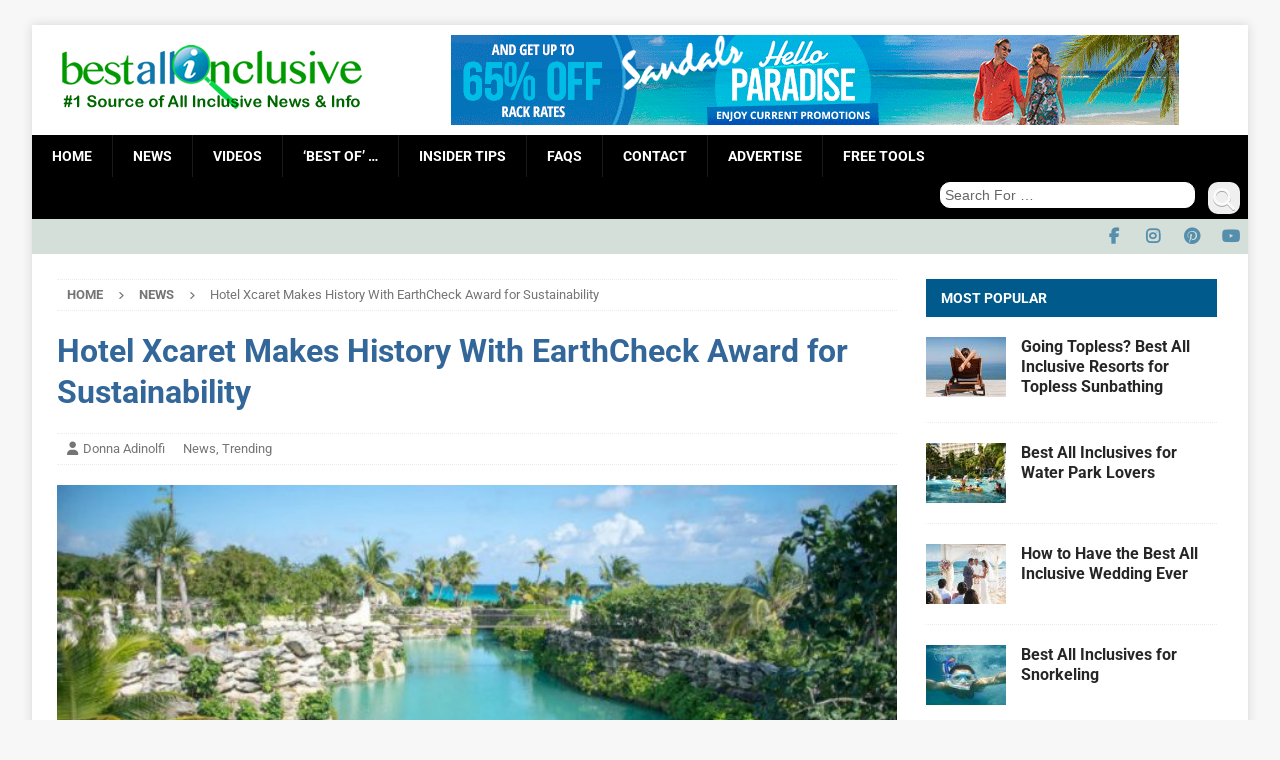

--- FILE ---
content_type: text/html; charset=UTF-8
request_url: https://www.bestallinclusive.com/hotel-xcaret-makes-history-with-earthcheck-award-for-sustainability/
body_size: 36381
content:
<!DOCTYPE html>
<html class="js mh-two-sb " lang="en-US">
<head>
<meta charset="UTF-8">
<script type="text/javascript">
/* <![CDATA[ */
 var gform;gform||(document.addEventListener("gform_main_scripts_loaded",function(){gform.scriptsLoaded=!0}),document.addEventListener("gform/theme/scripts_loaded",function(){gform.themeScriptsLoaded=!0}),window.addEventListener("DOMContentLoaded",function(){gform.domLoaded=!0}),gform={domLoaded:!1,scriptsLoaded:!1,themeScriptsLoaded:!1,isFormEditor:()=>"function"==typeof InitializeEditor,callIfLoaded:function(o){return!(!gform.domLoaded||!gform.scriptsLoaded||!gform.themeScriptsLoaded&&!gform.isFormEditor()||(gform.isFormEditor()&&console.warn("The use of gform.initializeOnLoaded() is deprecated in the form editor context and will be removed in Gravity Forms 3.1."),o(),0))},initializeOnLoaded:function(o){gform.callIfLoaded(o)||(document.addEventListener("gform_main_scripts_loaded",()=>{gform.scriptsLoaded=!0,gform.callIfLoaded(o)}),document.addEventListener("gform/theme/scripts_loaded",()=>{gform.themeScriptsLoaded=!0,gform.callIfLoaded(o)}),window.addEventListener("DOMContentLoaded",()=>{gform.domLoaded=!0,gform.callIfLoaded(o)}))},hooks:{action:{},filter:{}},addAction:function(o,r,e,t){gform.addHook("action",o,r,e,t)},addFilter:function(o,r,e,t){gform.addHook("filter",o,r,e,t)},doAction:function(o){gform.doHook("action",o,arguments)},applyFilters:function(o){return gform.doHook("filter",o,arguments)},removeAction:function(o,r){gform.removeHook("action",o,r)},removeFilter:function(o,r,e){gform.removeHook("filter",o,r,e)},addHook:function(o,r,e,t,n){null==gform.hooks[o][r]&&(gform.hooks[o][r]=[]);var d=gform.hooks[o][r];null==n&&(n=r+"_"+d.length),gform.hooks[o][r].push({tag:n,callable:e,priority:t=null==t?10:t})},doHook:function(r,o,e){var t;if(e=Array.prototype.slice.call(e,1),null!=gform.hooks[r][o]&&((o=gform.hooks[r][o]).sort(function(o,r){return o.priority-r.priority}),o.forEach(function(o){"function"!=typeof(t=o.callable)&&(t=window[t]),"action"==r?t.apply(null,e):e[0]=t.apply(null,e)})),"filter"==r)return e[0]},removeHook:function(o,r,t,n){var e;null!=gform.hooks[o][r]&&(e=(e=gform.hooks[o][r]).filter(function(o,r,e){return!!(null!=n&&n!=o.tag||null!=t&&t!=o.priority)}),gform.hooks[o][r]=e)}}); 
/* ]]> */
</script>

<meta name="viewport" content="width=device-width, initial-scale=1.0">
<meta name="google-site-verification" content="kySqpnF-N0Op3cZRLzTg3p1uraUbIqFCgJrxjsqaKXE">
<link rel="profile" href="https://gmpg.org/xfn/11">
<link rel="stylesheet" href="https://cdnjs.cloudflare.com/ajax/libs/font-awesome/4.7.0/css/font-awesome.min.css">
<script src='//static.getclicky.com/inc/javascript/video/youtube.js'></script>

<!-- Search Engine Optimization by Rank Math - https://rankmath.com/ -->
<title>Hotel Xcaret Makes History With EarthCheck Award for Sustainability | Best All Inclusive</title>
<meta name="description" content="Hotel Xcaret Mexico is at the top of my resort list when I think about sustainable tourism.  This award was no surprise."/>
<meta name="robots" content="follow, index, max-snippet:-1, max-video-preview:-1, max-image-preview:large"/>
<link rel="canonical" href="https://www.bestallinclusive.com/hotel-xcaret-makes-history-with-earthcheck-award-for-sustainability/" />
<meta property="og:locale" content="en_US" />
<meta property="og:type" content="article" />
<meta property="og:title" content="Hotel Xcaret Makes History With EarthCheck Award for Sustainability | Best All Inclusive" />
<meta property="og:description" content="Hotel Xcaret Mexico is at the top of my resort list when I think about sustainable tourism.  This award was no surprise." />
<meta property="og:url" content="https://www.bestallinclusive.com/hotel-xcaret-makes-history-with-earthcheck-award-for-sustainability/" />
<meta property="og:site_name" content="Best All Inclusive" />
<meta property="article:publisher" content="https://www.facebook.com/BestAllInclusive/" />
<meta property="article:author" content="https://www.facebook.com/mindfuladventures/" />
<meta property="article:tag" content="Cancun" />
<meta property="article:tag" content="EarthCheck" />
<meta property="article:tag" content="ecotourism" />
<meta property="article:tag" content="Hotel Xcaret" />
<meta property="article:tag" content="Mexico" />
<meta property="article:tag" content="Muluk Spa" />
<meta property="article:tag" content="Sustainable Tourism" />
<meta property="article:tag" content="Xavage" />
<meta property="article:tag" content="Xcaret" />
<meta property="article:tag" content="Xel-Ha" />
<meta property="article:tag" content="Xenotes" />
<meta property="article:tag" content="Xenses" />
<meta property="article:tag" content="Xichen" />
<meta property="article:tag" content="Xoximilco" />
<meta property="article:tag" content="Xplor" />
<meta property="article:tag" content="Xplor Fuego" />
<meta property="article:section" content="News" />
<meta property="og:updated_time" content="2019-10-24T19:52:25-07:00" />
<meta property="fb:app_id" content="3565186996827281" />
<meta property="og:image" content="https://www.bestallinclusive.com/images/BAINewsXcaretEarthCheckAward1.jpg" />
<meta property="og:image:secure_url" content="https://www.bestallinclusive.com/images/BAINewsXcaretEarthCheckAward1.jpg" />
<meta property="og:image:width" content="875" />
<meta property="og:image:height" content="492" />
<meta property="og:image:alt" content="Hotel Xcaret Makes History With EarthCheck Award for Sustainability" />
<meta property="og:image:type" content="image/jpeg" />
<meta property="article:published_time" content="2018-10-18T04:00:38-07:00" />
<meta property="article:modified_time" content="2019-10-24T19:52:25-07:00" />
<meta name="twitter:card" content="summary_large_image" />
<meta name="twitter:title" content="Hotel Xcaret Makes History With EarthCheck Award for Sustainability | Best All Inclusive" />
<meta name="twitter:description" content="Hotel Xcaret Mexico is at the top of my resort list when I think about sustainable tourism.  This award was no surprise." />
<meta name="twitter:site" content="@https://twitter.com/bestallinclusiv" />
<meta name="twitter:creator" content="@DonnaSpaGal" />
<meta name="twitter:image" content="https://www.bestallinclusive.com/images/BAINewsXcaretEarthCheckAward1.jpg" />
<script type="application/ld+json" class="rank-math-schema">{"@context":"https://schema.org","@graph":[{"@type":["NewsMediaOrganization","Organization"],"@id":"https://www.bestallinclusive.com/#organization","name":"Best All Inclusive","url":"https://www.bestallinclusive.com","sameAs":["https://www.facebook.com/BestAllInclusive/","https://twitter.com/https://twitter.com/bestallinclusiv"],"logo":{"@type":"ImageObject","@id":"https://www.bestallinclusive.com/#logo","url":"https://www.bestallinclusive.com/images/cropped-Logo-4.png","contentUrl":"https://www.bestallinclusive.com/images/cropped-Logo-4.png","caption":"Best All Inclusive","inLanguage":"en-US","width":"300","height":"64"}},{"@type":"WebSite","@id":"https://www.bestallinclusive.com/#website","url":"https://www.bestallinclusive.com","name":"Best All Inclusive","publisher":{"@id":"https://www.bestallinclusive.com/#organization"},"inLanguage":"en-US"},{"@type":"ImageObject","@id":"https://www.bestallinclusive.com/images/BAINewsXcaretEarthCheckAward1.jpg","url":"https://www.bestallinclusive.com/images/BAINewsXcaretEarthCheckAward1.jpg","width":"875","height":"492","caption":"Hotel Xcaret Makes History With EarthCheck Award for Sustainability","inLanguage":"en-US"},{"@type":"WebPage","@id":"https://www.bestallinclusive.com/hotel-xcaret-makes-history-with-earthcheck-award-for-sustainability/#webpage","url":"https://www.bestallinclusive.com/hotel-xcaret-makes-history-with-earthcheck-award-for-sustainability/","name":"Hotel Xcaret Makes History With EarthCheck Award for Sustainability | Best All Inclusive","datePublished":"2018-10-18T04:00:38-07:00","dateModified":"2019-10-24T19:52:25-07:00","isPartOf":{"@id":"https://www.bestallinclusive.com/#website"},"primaryImageOfPage":{"@id":"https://www.bestallinclusive.com/images/BAINewsXcaretEarthCheckAward1.jpg"},"inLanguage":"en-US"},{"@type":"Person","@id":"https://www.bestallinclusive.com/author/donna/","name":"Donna Adinolfi","url":"https://www.bestallinclusive.com/author/donna/","image":{"@type":"ImageObject","@id":"https://secure.gravatar.com/avatar/31fd465ff8430e6e8dd58e2c90603139?s=96&amp;d=mm&amp;r=g","url":"https://secure.gravatar.com/avatar/31fd465ff8430e6e8dd58e2c90603139?s=96&amp;d=mm&amp;r=g","caption":"Donna Adinolfi","inLanguage":"en-US"},"sameAs":["https://www.mindfuladventures.com/","https://www.facebook.com/mindfuladventures/","https://twitter.com/https://twitter.com/DonnaSpaGal"],"worksFor":{"@id":"https://www.bestallinclusive.com/#organization"}},{"@type":"NewsArticle","headline":"Hotel Xcaret Makes History With EarthCheck Award for Sustainability | Best All Inclusive","datePublished":"2018-10-18T04:00:38-07:00","dateModified":"2019-10-24T19:52:25-07:00","articleSection":"News, Trending","author":{"@id":"https://www.bestallinclusive.com/author/donna/","name":"Donna Adinolfi"},"publisher":{"@id":"https://www.bestallinclusive.com/#organization"},"description":"Hotel Xcaret Mexico is at the top of my resort list when I think about sustainable tourism.\u00a0 This award was no surprise.","name":"Hotel Xcaret Makes History With EarthCheck Award for Sustainability | Best All Inclusive","@id":"https://www.bestallinclusive.com/hotel-xcaret-makes-history-with-earthcheck-award-for-sustainability/#richSnippet","isPartOf":{"@id":"https://www.bestallinclusive.com/hotel-xcaret-makes-history-with-earthcheck-award-for-sustainability/#webpage"},"image":{"@id":"https://www.bestallinclusive.com/images/BAINewsXcaretEarthCheckAward1.jpg"},"inLanguage":"en-US","mainEntityOfPage":{"@id":"https://www.bestallinclusive.com/hotel-xcaret-makes-history-with-earthcheck-award-for-sustainability/#webpage"}}]}</script>
<!-- /Rank Math WordPress SEO plugin -->

<link rel='dns-prefetch' href='//www.bestallinclusive.com' />
<link rel='dns-prefetch' href='//use.fontawesome.com' />
<link rel='dns-prefetch' href='//fonts.googleapis.com' />
<link rel="alternate" type="application/rss+xml" title="Best All Inclusive &raquo; Feed" href="https://www.bestallinclusive.com/feed/" />
<link rel="alternate" type="application/rss+xml" title="Best All Inclusive &raquo; Comments Feed" href="https://www.bestallinclusive.com/comments/feed/" />
<link rel='stylesheet' id='wp-block-library-css' href='https://www.bestallinclusive.com/wp-includes/css/dist/block-library/style.min.css' type='text/css' media='all' />
<style id='classic-theme-styles-inline-css' type='text/css'>
/*! This file is auto-generated */
.wp-block-button__link{color:#fff;background-color:#32373c;border-radius:9999px;box-shadow:none;text-decoration:none;padding:calc(.667em + 2px) calc(1.333em + 2px);font-size:1.125em}.wp-block-file__button{background:#32373c;color:#fff;text-decoration:none}
</style>
<style id='global-styles-inline-css' type='text/css'>
:root{--wp--preset--aspect-ratio--square: 1;--wp--preset--aspect-ratio--4-3: 4/3;--wp--preset--aspect-ratio--3-4: 3/4;--wp--preset--aspect-ratio--3-2: 3/2;--wp--preset--aspect-ratio--2-3: 2/3;--wp--preset--aspect-ratio--16-9: 16/9;--wp--preset--aspect-ratio--9-16: 9/16;--wp--preset--color--black: #000000;--wp--preset--color--cyan-bluish-gray: #abb8c3;--wp--preset--color--white: #ffffff;--wp--preset--color--pale-pink: #f78da7;--wp--preset--color--vivid-red: #cf2e2e;--wp--preset--color--luminous-vivid-orange: #ff6900;--wp--preset--color--luminous-vivid-amber: #fcb900;--wp--preset--color--light-green-cyan: #7bdcb5;--wp--preset--color--vivid-green-cyan: #00d084;--wp--preset--color--pale-cyan-blue: #8ed1fc;--wp--preset--color--vivid-cyan-blue: #0693e3;--wp--preset--color--vivid-purple: #9b51e0;--wp--preset--gradient--vivid-cyan-blue-to-vivid-purple: linear-gradient(135deg,rgba(6,147,227,1) 0%,rgb(155,81,224) 100%);--wp--preset--gradient--light-green-cyan-to-vivid-green-cyan: linear-gradient(135deg,rgb(122,220,180) 0%,rgb(0,208,130) 100%);--wp--preset--gradient--luminous-vivid-amber-to-luminous-vivid-orange: linear-gradient(135deg,rgba(252,185,0,1) 0%,rgba(255,105,0,1) 100%);--wp--preset--gradient--luminous-vivid-orange-to-vivid-red: linear-gradient(135deg,rgba(255,105,0,1) 0%,rgb(207,46,46) 100%);--wp--preset--gradient--very-light-gray-to-cyan-bluish-gray: linear-gradient(135deg,rgb(238,238,238) 0%,rgb(169,184,195) 100%);--wp--preset--gradient--cool-to-warm-spectrum: linear-gradient(135deg,rgb(74,234,220) 0%,rgb(151,120,209) 20%,rgb(207,42,186) 40%,rgb(238,44,130) 60%,rgb(251,105,98) 80%,rgb(254,248,76) 100%);--wp--preset--gradient--blush-light-purple: linear-gradient(135deg,rgb(255,206,236) 0%,rgb(152,150,240) 100%);--wp--preset--gradient--blush-bordeaux: linear-gradient(135deg,rgb(254,205,165) 0%,rgb(254,45,45) 50%,rgb(107,0,62) 100%);--wp--preset--gradient--luminous-dusk: linear-gradient(135deg,rgb(255,203,112) 0%,rgb(199,81,192) 50%,rgb(65,88,208) 100%);--wp--preset--gradient--pale-ocean: linear-gradient(135deg,rgb(255,245,203) 0%,rgb(182,227,212) 50%,rgb(51,167,181) 100%);--wp--preset--gradient--electric-grass: linear-gradient(135deg,rgb(202,248,128) 0%,rgb(113,206,126) 100%);--wp--preset--gradient--midnight: linear-gradient(135deg,rgb(2,3,129) 0%,rgb(40,116,252) 100%);--wp--preset--font-size--small: 13px;--wp--preset--font-size--medium: 20px;--wp--preset--font-size--large: 36px;--wp--preset--font-size--x-large: 42px;--wp--preset--spacing--20: 0.44rem;--wp--preset--spacing--30: 0.67rem;--wp--preset--spacing--40: 1rem;--wp--preset--spacing--50: 1.5rem;--wp--preset--spacing--60: 2.25rem;--wp--preset--spacing--70: 3.38rem;--wp--preset--spacing--80: 5.06rem;--wp--preset--shadow--natural: 6px 6px 9px rgba(0, 0, 0, 0.2);--wp--preset--shadow--deep: 12px 12px 50px rgba(0, 0, 0, 0.4);--wp--preset--shadow--sharp: 6px 6px 0px rgba(0, 0, 0, 0.2);--wp--preset--shadow--outlined: 6px 6px 0px -3px rgba(255, 255, 255, 1), 6px 6px rgba(0, 0, 0, 1);--wp--preset--shadow--crisp: 6px 6px 0px rgba(0, 0, 0, 1);}:where(.is-layout-flex){gap: 0.5em;}:where(.is-layout-grid){gap: 0.5em;}body .is-layout-flex{display: flex;}.is-layout-flex{flex-wrap: wrap;align-items: center;}.is-layout-flex > :is(*, div){margin: 0;}body .is-layout-grid{display: grid;}.is-layout-grid > :is(*, div){margin: 0;}:where(.wp-block-columns.is-layout-flex){gap: 2em;}:where(.wp-block-columns.is-layout-grid){gap: 2em;}:where(.wp-block-post-template.is-layout-flex){gap: 1.25em;}:where(.wp-block-post-template.is-layout-grid){gap: 1.25em;}.has-black-color{color: var(--wp--preset--color--black) !important;}.has-cyan-bluish-gray-color{color: var(--wp--preset--color--cyan-bluish-gray) !important;}.has-white-color{color: var(--wp--preset--color--white) !important;}.has-pale-pink-color{color: var(--wp--preset--color--pale-pink) !important;}.has-vivid-red-color{color: var(--wp--preset--color--vivid-red) !important;}.has-luminous-vivid-orange-color{color: var(--wp--preset--color--luminous-vivid-orange) !important;}.has-luminous-vivid-amber-color{color: var(--wp--preset--color--luminous-vivid-amber) !important;}.has-light-green-cyan-color{color: var(--wp--preset--color--light-green-cyan) !important;}.has-vivid-green-cyan-color{color: var(--wp--preset--color--vivid-green-cyan) !important;}.has-pale-cyan-blue-color{color: var(--wp--preset--color--pale-cyan-blue) !important;}.has-vivid-cyan-blue-color{color: var(--wp--preset--color--vivid-cyan-blue) !important;}.has-vivid-purple-color{color: var(--wp--preset--color--vivid-purple) !important;}.has-black-background-color{background-color: var(--wp--preset--color--black) !important;}.has-cyan-bluish-gray-background-color{background-color: var(--wp--preset--color--cyan-bluish-gray) !important;}.has-white-background-color{background-color: var(--wp--preset--color--white) !important;}.has-pale-pink-background-color{background-color: var(--wp--preset--color--pale-pink) !important;}.has-vivid-red-background-color{background-color: var(--wp--preset--color--vivid-red) !important;}.has-luminous-vivid-orange-background-color{background-color: var(--wp--preset--color--luminous-vivid-orange) !important;}.has-luminous-vivid-amber-background-color{background-color: var(--wp--preset--color--luminous-vivid-amber) !important;}.has-light-green-cyan-background-color{background-color: var(--wp--preset--color--light-green-cyan) !important;}.has-vivid-green-cyan-background-color{background-color: var(--wp--preset--color--vivid-green-cyan) !important;}.has-pale-cyan-blue-background-color{background-color: var(--wp--preset--color--pale-cyan-blue) !important;}.has-vivid-cyan-blue-background-color{background-color: var(--wp--preset--color--vivid-cyan-blue) !important;}.has-vivid-purple-background-color{background-color: var(--wp--preset--color--vivid-purple) !important;}.has-black-border-color{border-color: var(--wp--preset--color--black) !important;}.has-cyan-bluish-gray-border-color{border-color: var(--wp--preset--color--cyan-bluish-gray) !important;}.has-white-border-color{border-color: var(--wp--preset--color--white) !important;}.has-pale-pink-border-color{border-color: var(--wp--preset--color--pale-pink) !important;}.has-vivid-red-border-color{border-color: var(--wp--preset--color--vivid-red) !important;}.has-luminous-vivid-orange-border-color{border-color: var(--wp--preset--color--luminous-vivid-orange) !important;}.has-luminous-vivid-amber-border-color{border-color: var(--wp--preset--color--luminous-vivid-amber) !important;}.has-light-green-cyan-border-color{border-color: var(--wp--preset--color--light-green-cyan) !important;}.has-vivid-green-cyan-border-color{border-color: var(--wp--preset--color--vivid-green-cyan) !important;}.has-pale-cyan-blue-border-color{border-color: var(--wp--preset--color--pale-cyan-blue) !important;}.has-vivid-cyan-blue-border-color{border-color: var(--wp--preset--color--vivid-cyan-blue) !important;}.has-vivid-purple-border-color{border-color: var(--wp--preset--color--vivid-purple) !important;}.has-vivid-cyan-blue-to-vivid-purple-gradient-background{background: var(--wp--preset--gradient--vivid-cyan-blue-to-vivid-purple) !important;}.has-light-green-cyan-to-vivid-green-cyan-gradient-background{background: var(--wp--preset--gradient--light-green-cyan-to-vivid-green-cyan) !important;}.has-luminous-vivid-amber-to-luminous-vivid-orange-gradient-background{background: var(--wp--preset--gradient--luminous-vivid-amber-to-luminous-vivid-orange) !important;}.has-luminous-vivid-orange-to-vivid-red-gradient-background{background: var(--wp--preset--gradient--luminous-vivid-orange-to-vivid-red) !important;}.has-very-light-gray-to-cyan-bluish-gray-gradient-background{background: var(--wp--preset--gradient--very-light-gray-to-cyan-bluish-gray) !important;}.has-cool-to-warm-spectrum-gradient-background{background: var(--wp--preset--gradient--cool-to-warm-spectrum) !important;}.has-blush-light-purple-gradient-background{background: var(--wp--preset--gradient--blush-light-purple) !important;}.has-blush-bordeaux-gradient-background{background: var(--wp--preset--gradient--blush-bordeaux) !important;}.has-luminous-dusk-gradient-background{background: var(--wp--preset--gradient--luminous-dusk) !important;}.has-pale-ocean-gradient-background{background: var(--wp--preset--gradient--pale-ocean) !important;}.has-electric-grass-gradient-background{background: var(--wp--preset--gradient--electric-grass) !important;}.has-midnight-gradient-background{background: var(--wp--preset--gradient--midnight) !important;}.has-small-font-size{font-size: var(--wp--preset--font-size--small) !important;}.has-medium-font-size{font-size: var(--wp--preset--font-size--medium) !important;}.has-large-font-size{font-size: var(--wp--preset--font-size--large) !important;}.has-x-large-font-size{font-size: var(--wp--preset--font-size--x-large) !important;}
:where(.wp-block-post-template.is-layout-flex){gap: 1.25em;}:where(.wp-block-post-template.is-layout-grid){gap: 1.25em;}
:where(.wp-block-columns.is-layout-flex){gap: 2em;}:where(.wp-block-columns.is-layout-grid){gap: 2em;}
:root :where(.wp-block-pullquote){font-size: 1.5em;line-height: 1.6;}
</style>
<link rel='stylesheet' id='wpdm-font-awesome-css' href='https://use.fontawesome.com/releases/v6.7.2/css/all.css' type='text/css' media='all' />
<link rel='stylesheet' id='wpdm-front-css' href='https://www.bestallinclusive.com/wp-content/plugins/download-manager/assets/css/front.min.css' type='text/css' media='all' />
<link rel='stylesheet' id='mh-magazine-css' href='https://www.bestallinclusive.com/wp-content/themes/mh-magazine/style.css' type='text/css' media='all' />
<link rel='stylesheet' id='mh-magazine-child-css' href='https://www.bestallinclusive.com/wp-content/themes/mh-magazine-child/style.css' type='text/css' media='all' />
<link rel='stylesheet' id='font-awesome-css' href='//use.fontawesome.com/releases/v5.4.1/css/all.css' type='text/css' media='all' />
<link rel='stylesheet' id='mh-font-awesome-css' href='https://www.bestallinclusive.com/wp-content/themes/mh-magazine/includes/font-awesome.min.css' type='text/css' media='all' />
<link rel='stylesheet' id='mh-google-fonts-css' href='https://fonts.googleapis.com/css?family=Roboto:300,400,400italic,600,700' type='text/css' media='all' />
<style id='akismet-widget-style-inline-css' type='text/css'>

			.a-stats {
				--akismet-color-mid-green: #357b49;
				--akismet-color-white: #fff;
				--akismet-color-light-grey: #f6f7f7;

				max-width: 350px;
				width: auto;
			}

			.a-stats * {
				all: unset;
				box-sizing: border-box;
			}

			.a-stats strong {
				font-weight: 600;
			}

			.a-stats a.a-stats__link,
			.a-stats a.a-stats__link:visited,
			.a-stats a.a-stats__link:active {
				background: var(--akismet-color-mid-green);
				border: none;
				box-shadow: none;
				border-radius: 8px;
				color: var(--akismet-color-white);
				cursor: pointer;
				display: block;
				font-family: -apple-system, BlinkMacSystemFont, 'Segoe UI', 'Roboto', 'Oxygen-Sans', 'Ubuntu', 'Cantarell', 'Helvetica Neue', sans-serif;
				font-weight: 500;
				padding: 12px;
				text-align: center;
				text-decoration: none;
				transition: all 0.2s ease;
			}

			/* Extra specificity to deal with TwentyTwentyOne focus style */
			.widget .a-stats a.a-stats__link:focus {
				background: var(--akismet-color-mid-green);
				color: var(--akismet-color-white);
				text-decoration: none;
			}

			.a-stats a.a-stats__link:hover {
				filter: brightness(110%);
				box-shadow: 0 4px 12px rgba(0, 0, 0, 0.06), 0 0 2px rgba(0, 0, 0, 0.16);
			}

			.a-stats .count {
				color: var(--akismet-color-white);
				display: block;
				font-size: 1.5em;
				line-height: 1.4;
				padding: 0 13px;
				white-space: nowrap;
			}
		
</style>
<link rel='stylesheet' id='fancybox-css' href='https://www.bestallinclusive.com/wp-content/plugins/easy-fancybox/fancybox/1.3.28/jquery.fancybox.min.css' type='text/css' media='screen' />
<style id='fancybox-inline-css' type='text/css'>
.fancybox-hidden{display:none}#fancybox-content .fancybox-hidden,#fancybox-tmp .fancybox-hidden{display:revert}
</style>
<script type="text/javascript" src="https://www.bestallinclusive.com/wp-includes/js/jquery/jquery.min.js" id="jquery-core-js"></script>
<script type="text/javascript" src="https://www.bestallinclusive.com/wp-includes/js/jquery/jquery-migrate.min.js" id="jquery-migrate-js"></script>
<script type="text/javascript" src="https://www.bestallinclusive.com/wp-content/plugins/download-manager/assets/js/wpdm.min.js" id="wpdmjs-js"></script>
<script type="text/javascript" id="wpdm-frontjs-js-extra">
/* <![CDATA[ */
var wpdm_url = {"home":"https:\/\/www.bestallinclusive.com\/","site":"https:\/\/www.bestallinclusive.com\/","ajax":"https:\/\/www.bestallinclusive.com\/wp-admin\/admin-ajax.php"};
var wpdm_js = {"spinner":"<i class=\"fas fa-sun fa-spin\"><\/i>","client_id":"3796468a3bde58a091b2dc030742c803"};
var wpdm_strings = {"pass_var":"Password Verified!","pass_var_q":"Please click following button to start download.","start_dl":"Start Download"};
/* ]]> */
</script>
<script type="text/javascript" src="https://www.bestallinclusive.com/wp-content/plugins/download-manager/assets/js/front.min.js" id="wpdm-frontjs-js"></script>
<script type="text/javascript" id="mh-scripts-js-extra">
/* <![CDATA[ */
var mh_magazine = {"text":{"toggle_menu":"Toggle Menu"}};
/* ]]> */
</script>
<script type="text/javascript" src="https://www.bestallinclusive.com/wp-content/themes/mh-magazine/js/scripts.js" id="mh-scripts-js"></script>
<link rel="https://api.w.org/" href="https://www.bestallinclusive.com/wp-json/" /><link rel="alternate" title="JSON" type="application/json" href="https://www.bestallinclusive.com/wp-json/wp/v2/posts/6265" /><link rel='shortlink' href='https://www.bestallinclusive.com/?p=6265' />
<link rel="alternate" title="oEmbed (JSON)" type="application/json+oembed" href="https://www.bestallinclusive.com/wp-json/oembed/1.0/embed?url=https%3A%2F%2Fwww.bestallinclusive.com%2Fhotel-xcaret-makes-history-with-earthcheck-award-for-sustainability%2F" />
<link rel="alternate" title="oEmbed (XML)" type="text/xml+oembed" href="https://www.bestallinclusive.com/wp-json/oembed/1.0/embed?url=https%3A%2F%2Fwww.bestallinclusive.com%2Fhotel-xcaret-makes-history-with-earthcheck-award-for-sustainability%2F&#038;format=xml" />

<!-- This site is using AdRotate Professional v5.19.1 to display their advertisements - https://ajdg.solutions/ -->
<!-- AdRotate CSS -->
<style type="text/css" media="screen">
	.g { margin:0px; padding:0px; overflow:hidden; line-height:1; zoom:1; }
	.g img { height:auto; }
	.g-col { position:relative; float:left; }
	.g-col:first-child { margin-left: 0; }
	.g-col:last-child { margin-right: 0; }
	.g-wall { display:block; position:fixed; left:0; top:0; width:100%; height:100%; z-index:-1; }
	.woocommerce-page .g, .bbpress-wrapper .g { margin: 20px auto; clear:both; }
	.g-1 { margin:0px 0px 0px 0px; width:100%; max-width:728px; height:100%; max-height:90px; }
	.g-2 { margin:0px 0px 0px 0px; width:100%; max-width:300px; height:100%; max-height:250px; }
	.g-3 { margin:0px 0px 0px 0px; width:100%; max-width:300px; height:100%; max-height:600px; }
	@media only screen and (max-width: 480px) {
		.g-col, .g-dyn, .g-single { width:100%; margin-left:0; margin-right:0; }
		.woocommerce-page .g, .bbpress-wrapper .g { margin: 10px auto; }
	}
</style>
<!-- /AdRotate CSS -->

<style type="text/css">.eafl-disclaimer-small{font-size:.8em}.eafl-disclaimer-smaller{font-size:.6em}</style><style type="text/css">.tippy-box[data-theme~="eafl"] { background-color: #fdecd2; } .tippy-box[data-theme~="eafl"][data-placement^="top"] > .tippy-arrow::before { border-top-color: #fdecd2; } .tippy-box[data-theme~="eafl"][data-placement^="bottom"] > .tippy-arrow::before { border-bottom-color: #fdecd2; } .tippy-box[data-theme~="eafl"][data-placement^="left"] > .tippy-arrow::before { border-left-color: #fdecd2; } .tippy-box[data-theme~="eafl"][data-placement^="right"] > .tippy-arrow::before { border-right-color: #fdecd2; } .tippy-box[data-theme~="eafl"] { color: #e06d05; }</style><style type="text/css">
.mh-navigation li:hover, .mh-navigation ul li:hover > ul, .mh-main-nav-wrap, .mh-main-nav, .mh-social-nav li a:hover, .entry-tags li, .mh-slider-caption, .mh-widget-layout8 .mh-widget-title .mh-footer-widget-title-inner, .mh-widget-col-1 .mh-slider-caption, .mh-widget-col-1 .mh-posts-lineup-caption, .mh-carousel-layout1, .mh-spotlight-widget, .mh-social-widget li a, .mh-author-bio-widget, .mh-footer-widget .mh-tab-comment-excerpt, .mh-nip-item:hover .mh-nip-overlay, .mh-widget .tagcloud a, .mh-footer-widget .tagcloud a, .mh-footer, .mh-copyright-wrap, input[type=submit]:hover, #infinite-handle span:hover { background: #1f1e1e; }
.mh-extra-nav-bg { background: rgba(31, 30, 30, 0.2); }
.mh-slider-caption, .mh-posts-stacked-title, .mh-posts-lineup-caption { background: #1f1e1e; background: rgba(31, 30, 30, 0.8); }
@media screen and (max-width: 900px) { #mh-mobile .mh-slider-caption, #mh-mobile .mh-posts-lineup-caption { background: rgba(31, 30, 30, 1); } }
.slicknav_menu, .slicknav_nav ul, #mh-mobile .mh-footer-widget .mh-posts-stacked-overlay { border-color: #1f1e1e; }
.mh-copyright, .mh-copyright a { color: #fff; }
.mh-widget-layout4 .mh-widget-title { background: #005a8c; background: rgba(0, 90, 140, 0.6); }
.mh-preheader, .mh-wide-layout .mh-subheader, .mh-ticker-title, .mh-main-nav li:hover, .mh-footer-nav, .slicknav_menu, .slicknav_btn, .slicknav_nav .slicknav_item:hover, .slicknav_nav a:hover, .mh-back-to-top, .mh-subheading, .entry-tags .fa, .entry-tags li:hover, .mh-widget-layout2 .mh-widget-title, .mh-widget-layout4 .mh-widget-title-inner, .mh-widget-layout4 .mh-footer-widget-title, .mh-widget-layout5 .mh-widget-title-inner, .mh-widget-layout6 .mh-widget-title, #mh-mobile .flex-control-paging li a.flex-active, .mh-image-caption, .mh-carousel-layout1 .mh-carousel-caption, .mh-tab-button.active, .mh-tab-button.active:hover, .mh-footer-widget .mh-tab-button.active, .mh-social-widget li:hover a, .mh-footer-widget .mh-social-widget li a, .mh-footer-widget .mh-author-bio-widget, .tagcloud a:hover, .mh-widget .tagcloud a:hover, .mh-footer-widget .tagcloud a:hover, .mh-posts-stacked-item .mh-meta, .page-numbers:hover, .mh-loop-pagination .current, .mh-comments-pagination .current, .pagelink, a:hover .pagelink, input[type=submit], #infinite-handle span { background: #005a8c; }
.mh-main-nav-wrap .slicknav_nav ul, blockquote, .mh-widget-layout1 .mh-widget-title, .mh-widget-layout3 .mh-widget-title, .mh-widget-layout5 .mh-widget-title, .mh-widget-layout8 .mh-widget-title:after, #mh-mobile .mh-slider-caption, .mh-carousel-layout1, .mh-spotlight-widget, .mh-author-bio-widget, .mh-author-bio-title, .mh-author-bio-image-frame, .mh-video-widget, .mh-tab-buttons, textarea:hover, input[type=text]:hover, input[type=email]:hover, input[type=tel]:hover, input[type=url]:hover { border-color: #005a8c; }
.mh-header-tagline, .mh-dropcap, .mh-carousel-layout1 .flex-direction-nav a, .mh-carousel-layout2 .mh-carousel-caption, .mh-posts-digest-small-category, .mh-posts-lineup-more, .bypostauthor .fn:after, .mh-comment-list .comment-reply-link:before, #respond #cancel-comment-reply-link:before { color: #005a8c; }
.mh-subheader, .page-numbers, a .pagelink, .mh-widget-layout3 .mh-widget-title, .mh-widget .search-form, .mh-tab-button, .mh-tab-content, .mh-nip-widget, .mh-magazine-facebook-page-widget, .mh-social-widget, .mh-posts-horizontal-widget, .mh-ad-spot, .mh-info-spot { background: #efefef; }
.mh-tab-post-item { border-color: rgba(255, 255, 255, 0.3); }
.mh-tab-comment-excerpt { background: rgba(255, 255, 255, 0.6); }
body, a, blockquote, blockquote cite, .post .entry-title, .page-title, .entry-content h1, .entry-content h2, .entry-content h3, .entry-content h4, .entry-content h5, .entry-content h6, .wp-caption-text, .wp-block-image figcaption, .wp-block-audio figcaption, #respond .comment-reply-title, #respond #cancel-comment-reply-link, #respond .logged-in-as a, .mh-ping-list .mh-ping-item a, .mh-widget-layout1 .mh-widget-title, .mh-widget-layout7 .mh-widget-title, .mh-widget-layout8 .mh-widget-title, .mh-slider-layout4 .mh-slider-caption, .mh-slider-layout4 .mh-slider-caption a, .mh-slider-layout4 .mh-slider-caption a:hover { color: #262626; }
.mh-meta, .mh-meta a, .mh-breadcrumb, .mh-breadcrumb a, .mh-comment-list .comment-meta, .mh-comment-list .comment-meta a, .mh-comment-list .comment-reply-link, .mh-user-data, .widget_rss .rss-date, .widget_rss cite { color: #757575; }
.entry-content a { color: #02844c; }
a:hover, .entry-content a:hover, #respond a:hover, #respond #cancel-comment-reply-link:hover, #respond .logged-in-as a:hover, .mh-comment-list .comment-meta a:hover, .mh-ping-list .mh-ping-item a:hover, .mh-meta a:hover, .mh-breadcrumb a:hover, .mh-tabbed-widget a:hover { color: #c14136; }
</style>
<!--[if lt IE 9]>
<script src="https://www.bestallinclusive.com/wp-content/themes/mh-magazine/js/css3-mediaqueries.js"></script>
<![endif]-->
<style type="text/css">
h1, h2, h3, h4, h5, h6, .mh-custom-posts-small-title { font-family: "Roboto"; }
body { font-family: "Roboto"; }
</style>

<!-- BEGIN Clicky Analytics v2.2.3 Tracking - https://deconf.com/clicky-analytics-dashboard-wordpress/ -->
<script type="text/javascript">
  var clicky_custom = clicky_custom || {};
  clicky_custom.html_media_track = 1;
</script>
<script type="text/javascript">
  var clicky_custom = clicky_custom || {};
  clicky_custom.outbound_pattern = ['/recommends'];
</script>

<script async src="//static.getclicky.com/66570096.js"></script>
<script src='//static.getclicky.com/inc/javascript/video/youtube.js'></script>
<!-- END Clicky Analytics v2.2.3 Tracking - https://deconf.com/clicky-analytics-dashboard-wordpress/ -->

<link rel="icon" href="https://www.bestallinclusive.com/images/cropped-SiteIcon-32x32.png" sizes="32x32" />
<link rel="icon" href="https://www.bestallinclusive.com/images/cropped-SiteIcon-192x192.png" sizes="192x192" />
<link rel="apple-touch-icon" href="https://www.bestallinclusive.com/images/cropped-SiteIcon-180x180.png" />
<meta name="msapplication-TileImage" content="https://www.bestallinclusive.com/images/cropped-SiteIcon-270x270.png" />
		<style type="text/css" id="wp-custom-css">
			div.hwp-row small {font-style:italic;line-height:1.2;}
.holler-box a.hwp-button,#hwp-12348, #hwp-12348 a, #hwp-12348 i, #hwp-12348 .holler-inside {padding:5px 5px!important;}
#gform_wrapper_1,
#gform_wrapper_1 .gform_legacy_markup_wrapper,
#gform_wrapper_1 .gform_legacy_markup_wrapper ul li.gfield,
#gform_wrapper_1 .gform_legacy_markup_wrapper ul.gform_fields li.gfield {margin-top:0px!important;margin-bottom:0px!important;text-align:center!important;}
#gform_wrapper_1 form,
#gform_wrapper_1  .gform_legacy_markup_wrapper form {text-align:center!important;padding:0!important;}
#gform_wrapper_1 .gform_footer,
#gform_wrapper_1 .gform_legacy_markup_wrapper .gform_footer {margin:0!important;padding:5px 0!important;}
.gform_wrapper .gfield_required,
.gform_wrapper .gfield_required_text {display:none!important;visibility:hidden!important;}
#gform_wrapper_1 .gform_footer, #gform_wrapper_1 .gform_legacy_markup_wrapper .gform_footer {text-align:center!important;}

.mh-home .gform_widget .gform_wrapper {background: url(http://www.bestallinclusive.com/images/Beckie.jpg) no-repeat right top;}
.mh-home .gform_widget h4 {background:#ec3d04;text-align:center;}
.mh-home .gform_widget textarea.small {height:70px!important;}
.mh-home .gform_widget .gfield_description {margin:0;padding:0!important;font-size:80%!important;}
.mh-home .gform_widget .gform_footer {margin:0!important;padding:0!important;text-align:center!important;display:block!important;}		</style>
		<meta name="generator" content="WordPress Download Manager 6.7.2" />
		        <style>
            /* WPDM Link Template Styles */        </style>
		        <style>

            :root {
                --color-primary: #4a8eff;
                --color-primary-rgb: 74, 142, 255;
                --color-primary-hover: #5998ff;
                --color-primary-active: #3281ff;
                --clr-sec: #6c757d;
                --clr-sec-rgb: 108, 117, 125;
                --clr-sec-hover: #6c757d;
                --clr-sec-active: #6c757d;
                --color-success: #018e11;
                --color-success-rgb: 1, 142, 17;
                --color-success-hover: #0aad01;
                --color-success-active: #0c8c01;
                --color-info: #2CA8FF;
                --color-info-rgb: 44, 168, 255;
                --color-info-hover: #2CA8FF;
                --color-info-active: #2CA8FF;
                --color-warning: #FFB236;
                --color-warning-rgb: 255, 178, 54;
                --color-warning-hover: #FFB236;
                --color-warning-active: #FFB236;
                --color-danger: #ff5062;
                --color-danger-rgb: 255, 80, 98;
                --color-danger-hover: #ff5062;
                --color-danger-active: #ff5062;
                --color-green: #30b570;
                --color-blue: #0073ff;
                --color-purple: #8557D3;
                --color-red: #ff5062;
                --color-muted: rgba(69, 89, 122, 0.6);
                --wpdm-font: "Sen", -apple-system, BlinkMacSystemFont, "Segoe UI", Roboto, Helvetica, Arial, sans-serif, "Apple Color Emoji", "Segoe UI Emoji", "Segoe UI Symbol";
            }

            .wpdm-download-link.btn.btn-primary {
                border-radius: 4px;
            }


        </style>
		        <script>
            function wpdm_rest_url(request) {
                return "https://www.bestallinclusive.com/wp-json/wpdm/" + request;
            }
        </script>
		<!-- Global site tag (gtag.js) - Google Analytics -->
<script async src="https://www.googletagmanager.com/gtag/js?id=G-YXYHV1EB8G"></script>
<script>
  window.dataLayer = window.dataLayer || [];
  function gtag(){dataLayer.push(arguments);}
  gtag('js', new Date());
  gtag('config', 'G-YXYHV1EB8G');
</script>
<!-- end Google Analytics -->
</head>
<body id="mh-mobile" class="post-template-default single single-post postid-6265 single-format-standard wp-custom-logo single-category-news single-category-trending mh-boxed-layout mh-right-sb mh-loop-layout1 mh-widget-layout2" itemscope="itemscope" itemtype="https://schema.org/WebPage">
<div class="mh-container mh-container-outer">
<div class="mh-header-nav-mobile clearfix"></div>
	<div class="mh-preheader">
    	<div class="mh-container mh-container-inner mh-row clearfix">
							<div class="mh-header-bar-content mh-header-bar-top-left mh-col-2-3 clearfix">
									</div>
								</div>
	</div>
<header class="mh-header" itemscope="itemscope" itemtype="https://schema.org/WPHeader">
	<div class="mh-container mh-container-inner clearfix">
		<div class="mh-custom-header clearfix">
<div class="mh-header-columns mh-row clearfix">
<div class="mh-col-1-3 mh-site-identity">
<div class="mh-site-logo" role="banner" itemscope="itemscope" itemtype="https://schema.org/Brand">
<a href="https://www.bestallinclusive.com/" class="custom-logo-link" rel="home"><img width="300" height="64" src="https://www.bestallinclusive.com/images/cropped-Logo-4.png" class="custom-logo" alt="Best All Inclusive" decoding="async" /></a></div>
</div>
<aside class="mh-col-2-3 mh-header-widget-2">
<div id="5fcd2518c552c-2" class="mh-widget mh-header-2 5fcd2518c552c"><div class="g g-1"><div class="g-dyn a-5 c-1"><a class="gofollow" data-track="NSwxLDEsNjA=" href="https://www.sandals.com/specials/?referral=105797" target="_blank"><img src="https://www.bestallinclusive.com/images/0_ads/SandalsHelloParadise_728x90_2020.gif" alt="Sandals Specials" width="728" height="90" /></a></div></div></div></aside>
</div>
</div>
	</div>
	<div class="mh-main-nav-wrap">
		<nav class="mh-navigation mh-main-nav mh-container mh-container-inner clearfix" itemscope="itemscope" itemtype="https://schema.org/SiteNavigationElement">
			<div class="menu-top-nav-menu-container"><ul id="menu-top-nav-menu" class="menu"><li id="menu-item-5244" class="menu-item menu-item-type-custom menu-item-object-custom menu-item-home menu-item-5244"><a href="https://www.bestallinclusive.com/#hometop">Home</a></li>
<li id="menu-item-5440" class="menu-item menu-item-type-taxonomy menu-item-object-category current-post-ancestor current-menu-parent current-post-parent menu-item-5440"><a href="https://www.bestallinclusive.com/category/news/">News</a></li>
<li id="menu-item-12317" class="menu-item menu-item-type-post_type menu-item-object-page menu-item-12317"><a href="https://www.bestallinclusive.com/videos/">Videos</a></li>
<li id="menu-item-5245" class="menu-item menu-item-type-taxonomy menu-item-object-category menu-item-5245"><a href="https://www.bestallinclusive.com/category/best-of/">&#8216;Best Of&#8217; &#8230;</a></li>
<li id="menu-item-5247" class="menu-item menu-item-type-taxonomy menu-item-object-category menu-item-5247"><a href="https://www.bestallinclusive.com/category/insider-tips/">Insider Tips</a></li>
<li id="menu-item-5248" class="menu-item menu-item-type-post_type menu-item-object-page menu-item-5248"><a href="https://www.bestallinclusive.com/faqs/">FAQs</a></li>
<li id="menu-item-5249" class="menu-item menu-item-type-post_type menu-item-object-page menu-item-5249"><a href="https://www.bestallinclusive.com/contact/">Contact</a></li>
<li id="menu-item-8105" class="menu-item menu-item-type-post_type menu-item-object-page menu-item-8105"><a href="https://www.bestallinclusive.com/advertise/">Advertise</a></li>
<li id="menu-item-16552" class="menu-item menu-item-type-post_type menu-item-object-page menu-item-16552"><a href="https://www.bestallinclusive.com/free-tools/">Free Tools</a></li>
</ul></div>			<div id="search-2" class="mh-widget widget_search"><form role="search" method="get" class="search-form" action="https://www.bestallinclusive.com/">
    <label>
        <span class="screen-reader-text">Search for:</span>
        <input type="search" class="search-field"
            placeholder="Search For …"
            value="" name="bai_query"
            title="Search for:" />
    </label>
    <button type="submit" class="search-submit"><i class="fa fa-search" aria-hidden="true"></i></button>
</form>
</div>	  </nav>
	</div>
	</header>
	<div class="mh-subheader">
		<div class="mh-container mh-container-inner mh-row clearfix">
										<div class="mh-header-bar-content mh-header-bar-bottom-right mh-col-1-3 clearfix">
											<nav class="mh-social-icons mh-social-nav mh-social-nav-bottom clearfix" itemscope="itemscope" itemtype="https://schema.org/SiteNavigationElement">
							<div class="menu-social-icons-container"><ul id="menu-social-icons" class="menu"><li id="menu-item-5088" class="menu-item menu-item-type-custom menu-item-object-custom menu-item-5088"><a target="_blank" rel="noopener" href="https://www.facebook.com/BestAllInclusive/"><i class="fa fa-mh-social"></i><span class="screen-reader-text">Facebook</span></a></li>
<li id="menu-item-5091" class="menu-item menu-item-type-custom menu-item-object-custom menu-item-5091"><a target="_blank" rel="noopener" href="https://instagram.com/bestallinclusive/"><i class="fa fa-mh-social"></i><span class="screen-reader-text">Instagram</span></a></li>
<li id="menu-item-5090" class="menu-item menu-item-type-custom menu-item-object-custom menu-item-5090"><a target="_blank" rel="noopener" href="https://www.pinterest.com/bestallincl0792/"><i class="fa fa-mh-social"></i><span class="screen-reader-text">Pinterest</span></a></li>
<li id="menu-item-5093" class="menu-item menu-item-type-custom menu-item-object-custom menu-item-5093"><a target="_blank" rel="noopener" href="https://www.youtube.com/c/Bestallinclusive"><i class="fa fa-mh-social"></i><span class="screen-reader-text">YouTube</span></a></li>
</ul></div>						</nav>
									</div>
					</div>
	</div>
<div class="mh-wrapper clearfix">
	<div class="mh-main clearfix">
		<div id="main-content" class="mh-content" role="main" itemprop="mainContentOfPage">
		<nav class="mh-breadcrumb" itemscope itemtype="https://schema.org/BreadcrumbList"><span itemprop="itemListElement" itemscope itemtype="https://schema.org/ListItem"><a href="https://www.bestallinclusive.com" title="Home" itemprop="item"><span itemprop="name">Home</span></a><meta itemprop="position" content="1" /></span><span class="mh-breadcrumb-delimiter"><i class="fa fa-angle-right"></i></span><span itemprop="itemListElement" itemscope itemtype="https://schema.org/ListItem"><a href="https://www.bestallinclusive.com/category/news/" itemprop="item" title="News"><span itemprop="name">News</span></a><meta itemprop="position" content="2" /></span><span class="mh-breadcrumb-delimiter"><i class="fa fa-angle-right"></i></span>Hotel Xcaret Makes History With EarthCheck Award for Sustainability</nav>
<article id="post-6265" class="post-6265 post type-post status-publish format-standard has-post-thumbnail hentry category-news category-trending tag-cancun tag-earthcheck tag-ecotourism tag-hotel-xcaret tag-mexico tag-muluk-spa tag-sustainable-tourism tag-xavage tag-xcaret tag-xel-ha tag-xenotes tag-xenses tag-xichen tag-xoximilco tag-xplor tag-xplor-fuego odd">
	<header class="entry-header clearfix"><h1 class="entry-title">Hotel Xcaret Makes History With EarthCheck Award for Sustainability</h1><div class="mh-meta entry-meta">
<span class="entry-meta-date updated"><span class="last-modified"><i class="fa fa-clock-o"></i>Updated: Oct 24<sup>th</sup>, 2019</span><i class="fa fa-clock-o"></i>Posted: <a href="https://www.bestallinclusive.com/2018/10/">October 18, 2018 </a></span>
<span class="entry-meta-author author vcard"><i class="fa fa-user"></i><a class="fn" href="https://www.bestallinclusive.com/author/donna/">Donna Adinolfi</a></span>
<span class="entry-meta-categories"><i class="fa fa-folder-open-o"></i><a href="https://www.bestallinclusive.com/category/news/" rel="category tag">News</a>, <a href="https://www.bestallinclusive.com/category/trending/" rel="category tag">Trending</a></span>
</div>
	</header>
		<div class="entry-content clearfix">
<figure class="entry-thumbnail">
<img src="https://www.bestallinclusive.com/images/BAINewsXcaretEarthCheckAward1-678x381.jpg" alt="Hotel Xcaret Makes History With EarthCheck Award for Sustainability" title="BAINewsXcaretEarthCheckAward1" />
<figcaption class="wp-caption-text">HotelXcaret.com  Hotel Xcaret Makes History With EarthCheck Award for Sustainability</figcaption>
</figure>
<div class="mh-social-top">
<div class="mh-share-buttons clearfix">
	<a class="mh-facebook" href="#" onclick="window.open('https://www.facebook.com/sharer.php?u=https%3A%2F%2Fwww.bestallinclusive.com%2Fhotel-xcaret-makes-history-with-earthcheck-award-for-sustainability%2F&t=Hotel+Xcaret+Makes+History+With+EarthCheck+Award+for+Sustainability', 'facebookShare', 'width=626,height=436'); return false;" title="Share on Facebook">
		<span class="mh-share-button"><i class="fa fa-facebook"></i></span>
	</a>
	<a class="mh-twitter" href="#" onclick="window.open('https://twitter.com/share?text=Hotel+Xcaret+Makes+History+With+EarthCheck+Award+for+Sustainability:&url=https%3A%2F%2Fwww.bestallinclusive.com%2Fhotel-xcaret-makes-history-with-earthcheck-award-for-sustainability%2F', 'twitterShare', 'width=626,height=436'); return false;" title="Tweet This Post">
		<span class="mh-share-button"><i class="fa fa-twitter"></i></span>
	</a>
	<a class="mh-linkedin" href="#" onclick="window.open('https://www.linkedin.com/shareArticle?mini=true&url=https%3A%2F%2Fwww.bestallinclusive.com%2Fhotel-xcaret-makes-history-with-earthcheck-award-for-sustainability%2F&source=', 'linkedinShare', 'width=626,height=436'); return false;" title="Share on LinkedIn">
		<span class="mh-share-button"><i class="fa fa-linkedin"></i></span>
	</a>
	<a class="mh-pinterest" href="#" onclick="window.open('https://pinterest.com/pin/create/button/?url=https%3A%2F%2Fwww.bestallinclusive.com%2Fhotel-xcaret-makes-history-with-earthcheck-award-for-sustainability%2F&media=https://www.bestallinclusive.com/images/BAINewsXcaretEarthCheckAward1.jpg&description=Hotel+Xcaret+Makes+History+With+EarthCheck+Award+for+Sustainability', 'pinterestShare', 'width=750,height=350'); return false;" title="Pin This Post">
		<span class="mh-share-button"><i class="fa fa-pinterest"></i></span>
	</a>
	<a class="mh-email" href="mailto:?subject=Hotel%20Xcaret%20Makes%20History%20With%20EarthCheck%20Award%20for%20Sustainability&amp;body=https%3A%2F%2Fwww.bestallinclusive.com%2Fhotel-xcaret-makes-history-with-earthcheck-award-for-sustainability%2F" title="Send this article to a friend" target="_blank">
		<span class="mh-share-button"><i class="fa fa-envelope-o"></i></span>
	</a>
	<a class="mh-print" href="javascript:window.print()" title="Print this article">
		<span class="mh-share-button"><i class="fa fa-print"></i></span>
	</a>
</div>
</div>
<p>Hotel Xcaret Mexico is at the top of my resort list when I think about sustainable tourism.  This award was no surprise.</p>
<div class="nutshell"><strong>In a Nutshell</strong>: <a href="https://earthcheck.org" target="_blank" rel="noopener nofollow">EarthCheck</a> is the world’s leading scientific bench-marking certification and advisory group for travel and tourism.  Hotel Xcaret was the first hotel in the Americas to receive EarthCheck&#8217;s Sustainable Design Certification.</div>
<p><a href="https://www.hotelxcaret.com/en/sustainability/" target="_blank" rel="noopener nofollow">Hotel Xcaret</a> practices sustainable tourism to preserve the ecosystem, reduce their carbon footprint, and their design was all about respecting nature and its surroundings.  The EarthCheck Certification is awarded for sustainable-minded architecture, planning, and construction. A well-deserved award based on their commitment to the environment and communities in Mexico.</p>
<p>According to <a href="https://www.hotelxcaret.com/en/all-fun-inclusive/" target="_blank" rel="noopener nofollow">Hotel Xcaret</a>, guests are a big part of the global sustainability efforts of Experiancias Xcaret. These are just a few of their commitments to the environment:</p>
<ul>
<li>Scarlet Macaw Conservation Program</li>
<li>Mangrove Reforestation and Rehabilitation Project of the Nichupté Lagoon System</li>
<li>Sea Turtle Conservation Program</li>
<li>Creation of the Riviera Maya Forest Nursery</li>
<li>Coral Reproduction Program</li>
<li>Ten Programs of Reproduction: pink flamingo, green macaw, keel-billed toucan, crested guan, quetzal, nurse shark, butterflies, Mexican parrot, tapir, and great curassow</li>
</ul>
<figure id="attachment_6654" aria-describedby="caption-attachment-6654" style="width: 875px" class="wp-caption alignnone"><img fetchpriority="high" decoding="async" class="size-full wp-image-6654" src="https://www.bestallinclusive.com/images/BAIXcaretEco1v2.jpg" alt="HotelXcaret and Marine Turtle Conservation Program" width="875" height="470" srcset="https://www.bestallinclusive.com/images/BAIXcaretEco1v2.jpg 875w, https://www.bestallinclusive.com/images/BAIXcaretEco1v2-600x322.jpg 600w, https://www.bestallinclusive.com/images/BAIXcaretEco1v2-850x457.jpg 850w" sizes="(max-width: 875px) 100vw, 875px" /><figcaption id="caption-attachment-6654" class="wp-caption-text">HotelXcaret.com Hotel Xcaret Makes History With EarthCheck Award for Sustainability</figcaption></figure>
<p>Experiancias Xcaret&#8217;s dedication and commitment to <a href="https://www.hotelxcaret.com/en/sustainability/" target="_blank" rel="noopener nofollow">ecotourism and sustainability</a> is evident in all of their resort experiences and nature parks. When you <strong>stay at Hotel Xcaret you get full access to Xcaret parks</strong>, Xel-Ha, Xplor, Xplor Fuego, Xavage, Xoximilco, Xenses, and the Xenotes and Xichen tours. This also includes food, beverages, and transportation between the parks.</p>
<p>Before I go, I&#8217;d be remiss if I didn&#8217;t mention <a href="https://www.hotelxcaret.com/en/wellness-spa/" target="_blank" rel="noopener nofollow">Muluk Spa</a> with 15 cabins set in the natural rock, one of the most unique spa settings you&#8217;ll see.</p>
<figure id="attachment_6656" aria-describedby="caption-attachment-6656" style="width: 875px" class="wp-caption alignnone"><img decoding="async" class="size-full wp-image-6656" src="https://www.bestallinclusive.com/images/BAINewsHotelXcaretMulukSpa1.jpg" alt="Muluk Spa at Hotel Xcaret" width="875" height="470" srcset="https://www.bestallinclusive.com/images/BAINewsHotelXcaretMulukSpa1.jpg 875w, https://www.bestallinclusive.com/images/BAINewsHotelXcaretMulukSpa1-600x322.jpg 600w, https://www.bestallinclusive.com/images/BAINewsHotelXcaretMulukSpa1-850x457.jpg 850w" sizes="(max-width: 875px) 100vw, 875px" /><figcaption id="caption-attachment-6656" class="wp-caption-text">HotelXcaret.com Muluk Spa</figcaption></figure>
<p><strong>Congratulations to Hotel Xcaret!</strong></p>
<h4>Don’t Miss:</h4>
<p><a href="https://www.bestallinclusive.com/hotel-xcaret-mexico-is-awesome/">Hotel Xcaret – Freakin’ Awesome </a><br />
<a href="https://www.bestallinclusive.com/best-all-inclusives-for-sustainable-eco-tourism/">Best All Inclusives for Sustainable Eco-Tourism</a><br />
<a href="https://www.bestallinclusive.com/30m-xavage-park-opens-at-xcaret/">$30M Xavage Park Opens at Xcaret</a></p>
<h4>More Reading:</h4>
<p><a href="https://www.hotelxcaret.com/en/sustainability/" target="_blank" rel="noopener nofollow">Sustainability at Hotel Xcaret</a></p>

	</div><div class="entry-tags clearfix"><i class="fa fa-tag"></i><ul><li><a href="https://www.bestallinclusive.com/tag/cancun/" rel="tag">Cancun</a></li><li><a href="https://www.bestallinclusive.com/tag/earthcheck/" rel="tag">EarthCheck</a></li><li><a href="https://www.bestallinclusive.com/tag/ecotourism/" rel="tag">ecotourism</a></li><li><a href="https://www.bestallinclusive.com/tag/hotel-xcaret/" rel="tag">Hotel Xcaret</a></li><li><a href="https://www.bestallinclusive.com/tag/mexico/" rel="tag">Mexico</a></li><li><a href="https://www.bestallinclusive.com/tag/muluk-spa/" rel="tag">Muluk Spa</a></li><li><a href="https://www.bestallinclusive.com/tag/sustainable-tourism/" rel="tag">Sustainable Tourism</a></li><li><a href="https://www.bestallinclusive.com/tag/xavage/" rel="tag">Xavage</a></li><li><a href="https://www.bestallinclusive.com/tag/xcaret/" rel="tag">Xcaret</a></li><li><a href="https://www.bestallinclusive.com/tag/xel-ha/" rel="tag">Xel-Ha</a></li><li><a href="https://www.bestallinclusive.com/tag/xenotes/" rel="tag">Xenotes</a></li><li><a href="https://www.bestallinclusive.com/tag/xenses/" rel="tag">Xenses</a></li><li><a href="https://www.bestallinclusive.com/tag/xichen/" rel="tag">Xichen</a></li><li><a href="https://www.bestallinclusive.com/tag/xoximilco/" rel="tag">Xoximilco</a></li><li><a href="https://www.bestallinclusive.com/tag/xplor/" rel="tag">Xplor</a></li><li><a href="https://www.bestallinclusive.com/tag/xplor-fuego/" rel="tag">Xplor Fuego</a></li></ul></div></article>
<section class="mh-related-content">
<h3 class="mh-widget-title mh-related-content-title">
<span class="mh-widget-title-inner">Related Articles</span></h3>
<div class="mh-related-wrap mh-row clearfix">
<div class="mh-col-1-3 mh-posts-grid-col clearfix">
<article class="post-3882 format-standard mh-posts-grid-item clearfix">
	<figure class="mh-posts-grid-thumb">
		<a class="mh-thumb-icon mh-thumb-icon-small-mobile" href="https://www.bestallinclusive.com/best-all-inclusives-for-golf-enthusiasts/" title="Best All Inclusives for Golf Enthusiasts"><img width="326" height="245" src="https://www.bestallinclusive.com/images/all_inclusive_resorts_with_golf-326x245.jpg" class="attachment-mh-magazine-medium size-mh-magazine-medium wp-post-image" alt="All inclusive resorts for golfers" decoding="async" srcset="https://www.bestallinclusive.com/images/all_inclusive_resorts_with_golf-326x245.jpg 326w, https://www.bestallinclusive.com/images/all_inclusive_resorts_with_golf-80x60.jpg 80w" sizes="(max-width: 326px) 100vw, 326px" />		</a>
					<div class="mh-image-caption mh-posts-grid-caption">
				Insider Tips			</div>
			</figure>
	<h3 class="entry-title mh-posts-grid-title">
		<a href="https://www.bestallinclusive.com/best-all-inclusives-for-golf-enthusiasts/" title="Best All Inclusives for Golf Enthusiasts" rel="bookmark">
			Best All Inclusives for Golf Enthusiasts		</a>
	</h3>
	<div class="mh-meta entry-meta">
<span class="entry-meta-date updated"><i class="fa fa-clock-o"></i>Posted: <a href="https://www.bestallinclusive.com/2025/09/">September 4, 2025 </a></span>
<span class="entry-meta-author author vcard"><i class="fa fa-user"></i><a class="fn" href="https://www.bestallinclusive.com/author/tony/">Tony Dunnell</a></span>
<span class="entry-meta-categories"><i class="fa fa-folder-open-o"></i><a href="https://www.bestallinclusive.com/category/insider-tips/" rel="category tag">Insider Tips</a>, <a href="https://www.bestallinclusive.com/category/news/" rel="category tag">News</a></span>
</div>
	<div class="mh-posts-grid-excerpt clearfix">
		<div class="mh-excerpt"><p>Golf: A good walk spoiled by constant interruptions? Or a wonderful way to spend your holiday? If it&#8217;s the latter, then these all-inclusive golfing resorts will have all the greens you need. <em>Fore!</em> Couples Resorts <a class="mh-excerpt-more" href="https://www.bestallinclusive.com/best-all-inclusives-for-golf-enthusiasts/" title="Best All Inclusives for Golf Enthusiasts">[Read More&#8230;]</a></p>
</div>	</div>
</article></div>
<div class="mh-col-1-3 mh-posts-grid-col clearfix">
<article class="post-10358 format-standard mh-posts-grid-item clearfix">
	<figure class="mh-posts-grid-thumb">
		<a class="mh-thumb-icon mh-thumb-icon-small-mobile" href="https://www.bestallinclusive.com/native-festival-at-moon-palace-cancun/" title="Native Festival at Moon Palace Cancun is Scheduled for September"><img width="326" height="245" src="https://www.bestallinclusive.com/images/ConcertPixabay-326x245.jpg" class="attachment-mh-magazine-medium size-mh-magazine-medium wp-post-image" alt="Native Festival" decoding="async" loading="lazy" srcset="https://www.bestallinclusive.com/images/ConcertPixabay-326x245.jpg 326w, https://www.bestallinclusive.com/images/ConcertPixabay-678x509.jpg 678w, https://www.bestallinclusive.com/images/ConcertPixabay-80x60.jpg 80w" sizes="(max-width: 326px) 100vw, 326px" />		</a>
					<div class="mh-image-caption mh-posts-grid-caption">
				News			</div>
			</figure>
	<h3 class="entry-title mh-posts-grid-title">
		<a href="https://www.bestallinclusive.com/native-festival-at-moon-palace-cancun/" title="Native Festival at Moon Palace Cancun is Scheduled for September" rel="bookmark">
			Native Festival at Moon Palace Cancun is Scheduled for September		</a>
	</h3>
	<div class="mh-meta entry-meta">
<span class="entry-meta-date updated"><span class="last-modified"><i class="fa fa-clock-o"></i>Updated: Mar 30<sup>th</sup>, 2021</span><i class="fa fa-clock-o"></i>Posted: <a href="https://www.bestallinclusive.com/2021/03/">March 23, 2021 </a></span>
<span class="entry-meta-author author vcard"><i class="fa fa-user"></i><a class="fn" href="https://www.bestallinclusive.com/author/abigail/">Abigail Graham</a></span>
<span class="entry-meta-categories"><i class="fa fa-folder-open-o"></i><a href="https://www.bestallinclusive.com/category/news/" rel="category tag">News</a>, <a href="https://www.bestallinclusive.com/category/trending/" rel="category tag">Trending</a></span>
</div>
	<div class="mh-posts-grid-excerpt clearfix">
		<div class="mh-excerpt"><p>Are you day-dreaming about an all-inclusive experience in Cancun over Labor Day weekend? The Native Festival at may be it! <strong>In a nutshell</strong>: The Native Festival at , a brand new celebration of African and <a class="mh-excerpt-more" href="https://www.bestallinclusive.com/native-festival-at-moon-palace-cancun/" title="Native Festival at Moon Palace Cancun is Scheduled for September">[Read More&#8230;]</a></p>
</div>	</div>
</article></div>
<div class="mh-col-1-3 mh-posts-grid-col clearfix">
<article class="post-5539 format-standard mh-posts-grid-item clearfix">
	<figure class="mh-posts-grid-thumb">
		<a class="mh-thumb-icon mh-thumb-icon-small-mobile" href="https://www.bestallinclusive.com/puerto-vallartas-downtown-now-a-cultural-heritage-site/" title="Puerto Vallarta’s Downtown now a Cultural Heritage Site"><img width="326" height="245" src="https://www.bestallinclusive.com/images/PuertoVallartaHeritageSite-326x245.jpg" class="attachment-mh-magazine-medium size-mh-magazine-medium wp-post-image" alt="Downtown Puerto Vallarta Named Cultural Heritage Site" decoding="async" loading="lazy" srcset="https://www.bestallinclusive.com/images/PuertoVallartaHeritageSite-326x245.jpg 326w, https://www.bestallinclusive.com/images/PuertoVallartaHeritageSite-80x60.jpg 80w" sizes="(max-width: 326px) 100vw, 326px" />		</a>
					<div class="mh-image-caption mh-posts-grid-caption">
				News			</div>
			</figure>
	<h3 class="entry-title mh-posts-grid-title">
		<a href="https://www.bestallinclusive.com/puerto-vallartas-downtown-now-a-cultural-heritage-site/" title="Puerto Vallarta’s Downtown now a Cultural Heritage Site" rel="bookmark">
			Puerto Vallarta’s Downtown now a Cultural Heritage Site		</a>
	</h3>
	<div class="mh-meta entry-meta">
<span class="entry-meta-date updated"><span class="last-modified"><i class="fa fa-clock-o"></i>Updated: May 11<sup>th</sup>, 2024</span><i class="fa fa-clock-o"></i>Posted: <a href="https://www.bestallinclusive.com/2018/08/">August 23, 2018 </a></span>
<span class="entry-meta-author author vcard"><i class="fa fa-user"></i><a class="fn" href="https://www.bestallinclusive.com/author/trisha/">Trisha Miller</a></span>
<span class="entry-meta-categories"><i class="fa fa-folder-open-o"></i><a href="https://www.bestallinclusive.com/category/news/" rel="category tag">News</a>, <a href="https://www.bestallinclusive.com/category/trending/" rel="category tag">Trending</a></span>
</div>
	<div class="mh-posts-grid-excerpt clearfix">
		<div class="mh-excerpt"><p>When you think of Puerto Vallarta, you probably call to mind its picturesque central plaza, cobblestone streets, traditionally colonial architecture, gorgeous churches, and the many shops, art galleries, and cafes that line its streets and <a class="mh-excerpt-more" href="https://www.bestallinclusive.com/puerto-vallartas-downtown-now-a-cultural-heritage-site/" title="Puerto Vallarta’s Downtown now a Cultural Heritage Site">[Read More&#8230;]</a></p>
</div>	</div>
</article></div>
</div>
</section>
<div id="askUs" class="mh-widget gform_widget"><h4 class="mh-widget-title"><span class="mh-widget-title-inner">Ask Us Anything!</span></h4><script type="text/javascript" src="https://www.bestallinclusive.com/wp-includes/js/dist/dom-ready.min.js" id="wp-dom-ready-js"></script>
<script type="text/javascript" src="https://www.bestallinclusive.com/wp-includes/js/dist/hooks.min.js" id="wp-hooks-js"></script>
<script type="text/javascript" src="https://www.bestallinclusive.com/wp-includes/js/dist/i18n.min.js" id="wp-i18n-js"></script>
<script type="text/javascript" id="wp-i18n-js-after">
/* <![CDATA[ */
wp.i18n.setLocaleData( { 'text direction\u0004ltr': [ 'ltr' ] } );
/* ]]> */
</script>
<script type="text/javascript" src="https://www.bestallinclusive.com/wp-includes/js/dist/a11y.min.js" id="wp-a11y-js"></script>
<script type="text/javascript" defer='defer' src="https://www.bestallinclusive.com/wp-content/plugins/gravityforms/js/jquery.json.min.js" id="gform_json-js"></script>
<script type="text/javascript" id="gform_gravityforms-js-extra">
/* <![CDATA[ */
var gform_i18n = {"datepicker":{"days":{"monday":"Mo","tuesday":"Tu","wednesday":"We","thursday":"Th","friday":"Fr","saturday":"Sa","sunday":"Su"},"months":{"january":"January","february":"February","march":"March","april":"April","may":"May","june":"June","july":"July","august":"August","september":"September","october":"October","november":"November","december":"December"},"firstDay":1,"iconText":"Select date"}};
var gf_legacy_multi = [];
var gform_gravityforms = {"strings":{"invalid_file_extension":"This type of file is not allowed. Must be one of the following:","delete_file":"Delete this file","in_progress":"in progress","file_exceeds_limit":"File exceeds size limit","illegal_extension":"This type of file is not allowed.","max_reached":"Maximum number of files reached","unknown_error":"There was a problem while saving the file on the server","currently_uploading":"Please wait for the uploading to complete","cancel":"Cancel","cancel_upload":"Cancel this upload","cancelled":"Cancelled"},"vars":{"images_url":"https:\/\/www.bestallinclusive.com\/wp-content\/plugins\/gravityforms\/images"}};
var gf_global = {"gf_currency_config":{"name":"U.S. Dollar","symbol_left":"$","symbol_right":"","symbol_padding":"","thousand_separator":",","decimal_separator":".","decimals":2,"code":"USD"},"base_url":"https:\/\/www.bestallinclusive.com\/wp-content\/plugins\/gravityforms","number_formats":[],"spinnerUrl":"https:\/\/www.bestallinclusive.com\/wp-content\/plugins\/gravityforms\/images\/spinner.svg","version_hash":"a903bf92282af90c3b1581fdbda403de","strings":{"newRowAdded":"New row added.","rowRemoved":"Row removed","formSaved":"The form has been saved.  The content contains the link to return and complete the form."}};
/* ]]> */
</script>
<script type="text/javascript" defer='defer' src="https://www.bestallinclusive.com/wp-content/plugins/gravityforms/js/gravityforms.min.js" id="gform_gravityforms-js"></script>
<script type="text/javascript" defer='defer' src="https://www.bestallinclusive.com/wp-content/plugins/gravityforms/js/jquery.textareaCounter.plugin.min.js" id="gform_textarea_counter-js"></script>
<script type="text/javascript" defer='defer' src="https://www.bestallinclusive.com/wp-content/plugins/gravityforms/js/placeholders.jquery.min.js" id="gform_placeholder-js"></script>
<script type="text/javascript"></script>
                <div class='gf_browser_chrome gform_wrapper gravity-theme gform-theme--no-framework' data-form-theme='gravity-theme' data-form-index='0' id='gform_wrapper_3' ><div id='gf_3' class='gform_anchor' tabindex='-1'></div>
                        <div class='gform_heading'>
							<p class='gform_required_legend'>&quot;<span class="gfield_required gfield_required_asterisk">*</span>&quot; indicates required fields</p>
                        </div><form method='post' enctype='multipart/form-data' target='gform_ajax_frame_3' id='gform_3'  action='/hotel-xcaret-makes-history-with-earthcheck-award-for-sustainability/#gf_3' data-formid='3' novalidate> 
 <input type='hidden' class='gforms-pum' value='{"closepopup":false,"closedelay":0,"openpopup":false,"openpopup_id":0}' />
                        <div class='gform-body gform_body'><div id='gform_fields_3' class='gform_fields top_label form_sublabel_below description_below validation_below'><div id="field_3_1" class="gfield gfield--type-text gfield--input-type-text nolabel gf_inline gfield_contains_required field_sublabel_below gfield--no-description field_description_below field_validation_below gfield_visibility_visible"  data-js-reload="field_3_1" ><label class='gfield_label gform-field-label' for='input_3_1'>First Name<span class="gfield_required"><span class="gfield_required gfield_required_asterisk">*</span></span></label><div class='ginput_container ginput_container_text'><input name='input_1' id='input_3_1' type='text' value='' class='medium'    placeholder='First Name' aria-required="true" aria-invalid="false"   /></div></div><div id="field_3_2" class="gfield gfield--type-email gfield--input-type-email nolabel gf_inline gfield_contains_required field_sublabel_below gfield--no-description field_description_below field_validation_below gfield_visibility_visible"  data-js-reload="field_3_2" ><label class='gfield_label gform-field-label' for='input_3_2'>Email<span class="gfield_required"><span class="gfield_required gfield_required_asterisk">*</span></span></label><div class='ginput_container ginput_container_email'>
                            <input name='input_2' id='input_3_2' type='email' value='' class='medium'   placeholder='Your Email' aria-required="true" aria-invalid="false"  />
                        </div></div><div id="field_3_3" class="gfield gfield--type-textarea gfield--input-type-textarea gfield_contains_required field_sublabel_below gfield--no-description field_description_below field_validation_below gfield_visibility_visible"  data-js-reload="field_3_3" ><label class='gfield_label gform-field-label' for='input_3_3'>Your Question?<span class="gfield_required"><span class="gfield_required gfield_required_asterisk">*</span></span></label><div class='ginput_container ginput_container_textarea'><textarea name='input_3' id='input_3_3' class='textarea small'   maxlength='800'  aria-required="true" aria-invalid="false"   rows='10' cols='50'></textarea></div></div></div></div>
        <div class='gform-footer gform_footer top_label'> <input type='submit' id='gform_submit_button_3' class='gform_button button' onclick='gform.submission.handleButtonClick(this);' value='Ask Us!'  /> <input type='hidden' name='gform_ajax' value='form_id=3&amp;title=&amp;description=&amp;tabindex=0&amp;theme=gravity-theme&amp;hash=26acec31542d6d2026530c9ca03b5958' />
            <input type='hidden' class='gform_hidden' name='gform_submission_method' data-js='gform_submission_method_3' value='iframe' />
            <input type='hidden' class='gform_hidden' name='gform_theme' data-js='gform_theme_3' id='gform_theme_3' value='gravity-theme' />
            <input type='hidden' class='gform_hidden' name='gform_style_settings' data-js='gform_style_settings_3' id='gform_style_settings_3' value='' />
            <input type='hidden' class='gform_hidden' name='is_submit_3' value='1' />
            <input type='hidden' class='gform_hidden' name='gform_submit' value='3' />
            
            <input type='hidden' class='gform_hidden' name='gform_unique_id' value='' />
            <input type='hidden' class='gform_hidden' name='state_3' value='WyJbXSIsIjU4NjM5ZDdjMDBkYjNjOTk2MDAxNmRjNjg4MDJiMzA0Il0=' />
            <input type='hidden' autocomplete='off' class='gform_hidden' name='gform_target_page_number_3' id='gform_target_page_number_3' value='0' />
            <input type='hidden' autocomplete='off' class='gform_hidden' name='gform_source_page_number_3' id='gform_source_page_number_3' value='1' />
            <input type='hidden' name='gform_field_values' value='' />
            
        </div>
                        <p style="display: none !important;" class="akismet-fields-container" data-prefix="ak_"><label>&#916;<textarea name="ak_hp_textarea" cols="45" rows="8" maxlength="100"></textarea></label><input type="hidden" id="ak_js_1" name="ak_js" value="241"/><script>document.getElementById( "ak_js_1" ).setAttribute( "value", ( new Date() ).getTime() );</script></p></form>
                        </div>
		                <iframe style='display:none;width:0px;height:0px;' src='about:blank' name='gform_ajax_frame_3' id='gform_ajax_frame_3' title='This iframe contains the logic required to handle Ajax powered Gravity Forms.'></iframe>
		                <script type="text/javascript">
/* <![CDATA[ */
 gform.initializeOnLoaded( function() {gformInitSpinner( 3, 'https://www.bestallinclusive.com/wp-content/plugins/gravityforms/images/spinner.svg', true );jQuery('#gform_ajax_frame_3').on('load',function(){var contents = jQuery(this).contents().find('*').html();var is_postback = contents.indexOf('GF_AJAX_POSTBACK') >= 0;if(!is_postback){return;}var form_content = jQuery(this).contents().find('#gform_wrapper_3');var is_confirmation = jQuery(this).contents().find('#gform_confirmation_wrapper_3').length > 0;var is_redirect = contents.indexOf('gformRedirect(){') >= 0;var is_form = form_content.length > 0 && ! is_redirect && ! is_confirmation;var mt = parseInt(jQuery('html').css('margin-top'), 10) + parseInt(jQuery('body').css('margin-top'), 10) + 100;if(is_form){jQuery('#gform_wrapper_3').html(form_content.html());if(form_content.hasClass('gform_validation_error')){jQuery('#gform_wrapper_3').addClass('gform_validation_error');} else {jQuery('#gform_wrapper_3').removeClass('gform_validation_error');}setTimeout( function() { /* delay the scroll by 50 milliseconds to fix a bug in chrome */ jQuery(document).scrollTop(jQuery('#gform_wrapper_3').offset().top - mt); }, 50 );if(window['gformInitDatepicker']) {gformInitDatepicker();}if(window['gformInitPriceFields']) {gformInitPriceFields();}var current_page = jQuery('#gform_source_page_number_3').val();gformInitSpinner( 3, 'https://www.bestallinclusive.com/wp-content/plugins/gravityforms/images/spinner.svg', true );jQuery(document).trigger('gform_page_loaded', [3, current_page]);window['gf_submitting_3'] = false;}else if(!is_redirect){var confirmation_content = jQuery(this).contents().find('.GF_AJAX_POSTBACK').html();if(!confirmation_content){confirmation_content = contents;}jQuery('#gform_wrapper_3').replaceWith(confirmation_content);jQuery(document).scrollTop(jQuery('#gf_3').offset().top - mt);jQuery(document).trigger('gform_confirmation_loaded', [3]);window['gf_submitting_3'] = false;wp.a11y.speak(jQuery('#gform_confirmation_message_3').text());}else{jQuery('#gform_3').append(contents);if(window['gformRedirect']) {gformRedirect();}}jQuery(document).trigger("gform_pre_post_render", [{ formId: "3", currentPage: "current_page", abort: function() { this.preventDefault(); } }]);                if (event && event.defaultPrevented) {                return;         }        const gformWrapperDiv = document.getElementById( "gform_wrapper_3" );        if ( gformWrapperDiv ) {            const visibilitySpan = document.createElement( "span" );            visibilitySpan.id = "gform_visibility_test_3";            gformWrapperDiv.insertAdjacentElement( "afterend", visibilitySpan );        }        const visibilityTestDiv = document.getElementById( "gform_visibility_test_3" );        let postRenderFired = false;                function triggerPostRender() {            if ( postRenderFired ) {                return;            }            postRenderFired = true;            jQuery( document ).trigger( 'gform_post_render', [3, current_page] );            gform.utils.trigger( { event: 'gform/postRender', native: false, data: { formId: 3, currentPage: current_page } } );            gform.utils.trigger( { event: 'gform/post_render', native: false, data: { formId: 3, currentPage: current_page } } );            if ( visibilityTestDiv ) {                visibilityTestDiv.parentNode.removeChild( visibilityTestDiv );            }        }        function debounce( func, wait, immediate ) {            var timeout;            return function() {                var context = this, args = arguments;                var later = function() {                    timeout = null;                    if ( !immediate ) func.apply( context, args );                };                var callNow = immediate && !timeout;                clearTimeout( timeout );                timeout = setTimeout( later, wait );                if ( callNow ) func.apply( context, args );            };        }        const debouncedTriggerPostRender = debounce( function() {            triggerPostRender();        }, 200 );        if ( visibilityTestDiv && visibilityTestDiv.offsetParent === null ) {            const observer = new MutationObserver( ( mutations ) => {                mutations.forEach( ( mutation ) => {                    if ( mutation.type === 'attributes' && visibilityTestDiv.offsetParent !== null ) {                        debouncedTriggerPostRender();                        observer.disconnect();                    }                });            });            observer.observe( document.body, {                attributes: true,                childList: false,                subtree: true,                attributeFilter: [ 'style', 'class' ],            });        } else {            triggerPostRender();        }    } );} ); 
/* ]]> */
</script>
</div><div class="mh-author-box clearfix">
	<figure class="mh-author-box-avatar">
	<img alt='' src='https://secure.gravatar.com/avatar/31fd465ff8430e6e8dd58e2c90603139?s=125&#038;d=mm&#038;r=g' srcset='https://secure.gravatar.com/avatar/31fd465ff8430e6e8dd58e2c90603139?s=250&#038;d=mm&#038;r=g 2x' class='avatar avatar-125 photo' height='125' width='125' loading='lazy' decoding='async'/>	</figure>
	<div class="mh-author-box-header">
		<span class="mh-author-box-name">
       			   About Donna Adinolfi      		</span>
					<span class="mh-author-box-postcount">
				<a href="https://www.bestallinclusive.com/author/donna/" title="More articles written by Donna Adinolfi'">
					246 Articles				</a>
			</span>
			</div>
			<div class="mh-author-box-bio">
			Donna Adinolfi is a wellness travel expert, a freelance writer, an award-winning photographer, and the founder/publisher of <a href="https://www.mindfuladventures.com/" target="_blank" title="Mindful Adventures">MindfulAdventures.com</a>. Her 30+ year career includes serving as the Travel &amp; Spa Editor of Balance Magazine as well as planning wellness travel &amp; retreats. An avid fan of the freedom from carrying cash or credit cards, Donna loves to visit all-inclusive wellness resorts in the U.S, and traveling to some of Mexico's and the Caribbean's many all-inclusive resorts several times each year. She's also a member of the North American Travel Journalists Association.		</div>
				<div class="mh-author-box-contact">
									<a class="mh-author-box-website" href="https://www.mindfuladventures.com/" title="Visit the website of Donna Adinolfi" target="_blank">
						<i class="fa fa-globe"></i>
						<span class="screen-reader-text">Website</span>
					</a>
													<a class="mh-author-box-facebook" href="https://www.facebook.com/mindfuladventures/" title="Follow Donna Adinolfi on Facebook" target="_blank">
						<i class="fa fa-facebook"></i>
						<span class="screen-reader-text">Facebook</span>
					</a>
													<a class="mh-author-box-instagram" href="https://www.instagram.com/donnaspagal/" title="Follow Donna Adinolfi on Instagram" target="_blank">
						<i class="fa fa-instagram"></i>
						<span class="screen-reader-text">Instagram</span>
					</a>
													<a class="mh-author-box-twitter" href="https://twitter.com/DonnaSpaGal" title="Follow Donna Adinolfi on Twitter" target="_blank">
						<i class="fa fa-twitter"></i>
						<span class="screen-reader-text">Twitter</span>
					</a>
																					<a class="mh-author-box-linkedin" href="https://www.linkedin.com/in/donna-adinolfi-b824607" title="Follow Donna Adinolfi on LinkedIn" target="_blank">
						<i class="fa fa-linkedin"></i>
						<span class="screen-reader-text">LinkedIn</span>
					</a>
																	<a class="mh-author-box-feed" href="https://www.bestallinclusive.com/author/donna/feed/" title="Follow Donna Adinolfi on RSS" target="_blank">
						<i class="fa fa-rss"></i>
						<span class="screen-reader-text">RSS</span>
					</a>
							</div></div>
    <ul class="addl-resources">
        </ul>
		&raquo; <a class="mh-excerpt-more" href="#Top">Back to Top</a> &laquo;
	
	<div class="disclaimer">
	<small><em>All products are independently selected by our editors, generally after a day of heavy drinking and debauchery. However, when you buy something through our retail links, there's no additional cost to you but we do earn an affiliate commission which keeps the lights on here, and provides more incentive for us to drink and debauch. So buy some stuff :-)</em></small>
	</div>
		</div>
			<aside class="mh-widget-col-1 mh-sidebar" itemscope="itemscope" itemtype="https://schema.org/WPSideBar">
	<div id="mh_magazine_custom_posts-13" class="mh-widget mh_magazine_custom_posts"><h4 class="mh-widget-title"><span class="mh-widget-title-inner"><a href="https://www.bestallinclusive.com/category/popular/" class="mh-widget-title-link">Most Popular</a></span></h4>			<ul class="mh-custom-posts-widget clearfix"> 						<li class="mh-custom-posts-item mh-custom-posts-small clearfix post-275 post type-post status-publish format-standard has-post-thumbnail category-featured category-insider-tips category-popular tag-au-naturel-sunbathing tag-breathless-resorts tag-cancun tag-caribbean tag-clothing-optional tag-couples-resorts tag-desire-resorts tag-dominican-republic tag-grand-lido-negril tag-grand-oasis-sens tag-hard-rock-resorts tag-hedonism-ii tag-hidden-beach-resort tag-iberostar-resorts tag-jamaica tag-mexico tag-punta-cana tag-temptation-resort tag-topless-sunbathing-allowed even">
															<figure class="mh-custom-posts-thumb">
									<a class="mh-thumb-icon mh-thumb-icon-small" href="https://www.bestallinclusive.com/the-best-all-inclusive-resorts-for-topless-sunbathing/" title="Going Topless? Best All Inclusive Resorts for Topless Sunbathing"><img width="80" height="60" src="https://www.bestallinclusive.com/images/BestToplessResorts-1-80x60.jpg.avif" class="attachment-mh-magazine-small size-mh-magazine-small wp-post-image" alt="Best topless resorts" decoding="async" loading="lazy" srcset="https://www.bestallinclusive.com/images/BestToplessResorts-1-80x60.jpg.avif 80w, https://www.bestallinclusive.com/images/BestToplessResorts-1-326x245.jpg.avif 326w, https://www.bestallinclusive.com/images/BestToplessResorts-1-80x60@2x.jpg.avif 160w" sizes="(max-width: 80px) 100vw, 80px" />									</a>
								</figure>
														<div class="mh-custom-posts-header">
								<div class="mh-custom-posts-small-title">
									<a href="https://www.bestallinclusive.com/the-best-all-inclusive-resorts-for-topless-sunbathing/" title="Going Topless? Best All Inclusive Resorts for Topless Sunbathing">
                                        Going Topless? Best All Inclusive Resorts for Topless Sunbathing									</a>
								</div>
								<div class="mh-meta entry-meta">
<span class="entry-meta-date updated"><span class="last-modified"><i class="fa fa-clock-o"></i>Updated: Nov 20<sup>th</sup>, 2025</span><i class="fa fa-clock-o"></i>Posted: <a href="https://www.bestallinclusive.com/2015/12/">December 11, 2015 </a></span>
</div>
							</div>
						</li>						<li class="mh-custom-posts-item mh-custom-posts-small clearfix post-3311 post type-post status-publish format-standard has-post-thumbnail category-insider-tips category-news category-popular category-trending tag-atlantis-paradise-island tag-beaches tag-coconut-bay tag-grand-memories-splash tag-moon-palace-cancun tag-panama-jack-resorts-cancun tag-riu-hotels-resorts tag-waterpark odd">
															<figure class="mh-custom-posts-thumb">
									<a class="mh-thumb-icon mh-thumb-icon-small" href="https://www.bestallinclusive.com/best-all-inclusives-for-water-park-lovers/" title="Best All Inclusives for Water Park Lovers"><img width="80" height="60" src="https://www.bestallinclusive.com/images/waterpark_resort_all_inclusive-80x60.jpg" class="attachment-mh-magazine-small size-mh-magazine-small wp-post-image" alt="All-inclusive resort with waterpark" decoding="async" loading="lazy" srcset="https://www.bestallinclusive.com/images/waterpark_resort_all_inclusive-80x60.jpg 80w, https://www.bestallinclusive.com/images/waterpark_resort_all_inclusive-326x245.jpg 326w" sizes="(max-width: 80px) 100vw, 80px" />									</a>
								</figure>
														<div class="mh-custom-posts-header">
								<div class="mh-custom-posts-small-title">
									<a href="https://www.bestallinclusive.com/best-all-inclusives-for-water-park-lovers/" title="Best All Inclusives for Water Park Lovers">
                                        Best All Inclusives for Water Park Lovers									</a>
								</div>
								<div class="mh-meta entry-meta">
<span class="entry-meta-date updated"><span class="last-modified"><i class="fa fa-clock-o"></i>Updated: Dec 8<sup>th</sup>, 2024</span><i class="fa fa-clock-o"></i>Posted: <a href="https://www.bestallinclusive.com/2023/03/">March 6, 2023 </a></span>
</div>
							</div>
						</li>						<li class="mh-custom-posts-item mh-custom-posts-small clearfix post-3890 post type-post status-publish format-standard has-post-thumbnail category-news category-popular category-trending tag-destination-wedding tag-weddings even">
															<figure class="mh-custom-posts-thumb">
									<a class="mh-thumb-icon mh-thumb-icon-small" href="https://www.bestallinclusive.com/how-to-have-the-best-all-inclusive-wedding-ever/" title="How to Have the Best All Inclusive Wedding Ever"><img width="80" height="60" src="https://www.bestallinclusive.com/images/Karisma_Wedding1-80x60.jpg" class="attachment-mh-magazine-small size-mh-magazine-small wp-post-image" alt="All Inclusive Wedding" decoding="async" loading="lazy" srcset="https://www.bestallinclusive.com/images/Karisma_Wedding1-80x60.jpg 80w, https://www.bestallinclusive.com/images/Karisma_Wedding1-326x245.jpg 326w" sizes="(max-width: 80px) 100vw, 80px" />									</a>
								</figure>
														<div class="mh-custom-posts-header">
								<div class="mh-custom-posts-small-title">
									<a href="https://www.bestallinclusive.com/how-to-have-the-best-all-inclusive-wedding-ever/" title="How to Have the Best All Inclusive Wedding Ever">
                                        How to Have the Best All Inclusive Wedding Ever									</a>
								</div>
								<div class="mh-meta entry-meta">
<span class="entry-meta-date updated"><span class="last-modified"><i class="fa fa-clock-o"></i>Updated: Apr 21<sup>st</sup>, 2025</span><i class="fa fa-clock-o"></i>Posted: <a href="https://www.bestallinclusive.com/2025/04/">April 7, 2025 </a></span>
</div>
							</div>
						</li>						<li class="mh-custom-posts-item mh-custom-posts-small clearfix post-4177 post type-post status-publish format-standard has-post-thumbnail category-best-of category-insider-tips category-news category-popular category-trending tag-antigua tag-bahamas tag-jamaica tag-mexico tag-snorkeling tag-st-lucia tag-turks-and-caicos odd">
															<figure class="mh-custom-posts-thumb">
									<a class="mh-thumb-icon mh-thumb-icon-small" href="https://www.bestallinclusive.com/best-all-inclusives-for-snorkeling/" title="Best All Inclusives for Snorkeling"><img width="80" height="60" src="https://www.bestallinclusive.com/images/Snorkeling-Best-All-Inclusive-Resorts-for-Snorkeling-80x60.jpg" class="attachment-mh-magazine-small size-mh-magazine-small wp-post-image" alt="Best All Inclusive Resorts for Snorkeling" decoding="async" loading="lazy" srcset="https://www.bestallinclusive.com/images/Snorkeling-Best-All-Inclusive-Resorts-for-Snorkeling-80x60.jpg 80w, https://www.bestallinclusive.com/images/Snorkeling-Best-All-Inclusive-Resorts-for-Snorkeling-678x509.jpg 678w, https://www.bestallinclusive.com/images/Snorkeling-Best-All-Inclusive-Resorts-for-Snorkeling-326x245.jpg 326w" sizes="(max-width: 80px) 100vw, 80px" />									</a>
								</figure>
														<div class="mh-custom-posts-header">
								<div class="mh-custom-posts-small-title">
									<a href="https://www.bestallinclusive.com/best-all-inclusives-for-snorkeling/" title="Best All Inclusives for Snorkeling">
                                        Best All Inclusives for Snorkeling									</a>
								</div>
								<div class="mh-meta entry-meta">
<span class="entry-meta-date updated"><span class="last-modified"><i class="fa fa-clock-o"></i>Updated: Sep 8<sup>th</sup>, 2025</span><i class="fa fa-clock-o"></i>Posted: <a href="https://www.bestallinclusive.com/2025/09/">September 2, 2025 </a></span>
</div>
							</div>
						</li>						<li class="mh-custom-posts-item mh-custom-posts-small clearfix post-16939 post type-post status-publish format-standard has-post-thumbnail category-news category-popular category-resort tag-family-friendly tag-mexico tag-playa-mujeres tag-sls-resorts even">
															<figure class="mh-custom-posts-thumb">
									<a class="mh-thumb-icon mh-thumb-icon-small" href="https://www.bestallinclusive.com/sls-all-inclusive-resort-in-playa-mujeres/" title="[New]  SLS Resort in Playa Mujeres"><img width="80" height="60" src="https://www.bestallinclusive.com/images/SLS_PlayaMujeres-aerial-80x60.jpg.avif" class="attachment-mh-magazine-small size-mh-magazine-small wp-post-image" alt="SLS Playa Mujeres" decoding="async" loading="lazy" srcset="https://www.bestallinclusive.com/images/SLS_PlayaMujeres-aerial-80x60.jpg.avif 80w, https://www.bestallinclusive.com/images/SLS_PlayaMujeres-aerial-678x509.jpg.avif 678w, https://www.bestallinclusive.com/images/SLS_PlayaMujeres-aerial-326x245.jpg.avif 326w, https://www.bestallinclusive.com/images/SLS_PlayaMujeres-aerial-80x60@2x.jpg.avif 160w, https://www.bestallinclusive.com/images/SLS_PlayaMujeres-aerial-326x245@2x.jpg.avif 652w" sizes="(max-width: 80px) 100vw, 80px" />									</a>
								</figure>
														<div class="mh-custom-posts-header">
								<div class="mh-custom-posts-small-title">
									<a href="https://www.bestallinclusive.com/sls-all-inclusive-resort-in-playa-mujeres/" title="[New]  SLS Resort in Playa Mujeres">
                                        [New]  SLS Resort in Playa Mujeres									</a>
								</div>
								<div class="mh-meta entry-meta">
<span class="entry-meta-date updated"><i class="fa fa-clock-o"></i>Posted: <a href="https://www.bestallinclusive.com/2025/01/">January 15, 2025 </a></span>
</div>
							</div>
						</li>						<li class="mh-custom-posts-item mh-custom-posts-small clearfix post-12929 post type-post status-publish format-standard has-post-thumbnail category-news category-featured category-popular category-trending tag-isla-mujeres tag-mexico tag-secrets-impression tag-secrets-impression-isla-mujeres tag-secrets-resorts odd">
															<figure class="mh-custom-posts-thumb">
									<a class="mh-thumb-icon mh-thumb-icon-small" href="https://www.bestallinclusive.com/the-new-secrets-impressions-isla-mujeres/" title="Secrets Impression Isla Mujeres &#8211; Yay!"><img width="80" height="60" src="https://www.bestallinclusive.com/images/Secret-Impressions-Isla-Mujeres-80x60.png" class="attachment-mh-magazine-small size-mh-magazine-small wp-post-image" alt="Secret Impressions Isla Mujeres" decoding="async" loading="lazy" srcset="https://www.bestallinclusive.com/images/Secret-Impressions-Isla-Mujeres-80x60.png 80w, https://www.bestallinclusive.com/images/Secret-Impressions-Isla-Mujeres-326x245.png 326w, https://www.bestallinclusive.com/images/Secret-Impressions-Isla-Mujeres-80x60@2x.png 160w" sizes="(max-width: 80px) 100vw, 80px" />									</a>
								</figure>
														<div class="mh-custom-posts-header">
								<div class="mh-custom-posts-small-title">
									<a href="https://www.bestallinclusive.com/the-new-secrets-impressions-isla-mujeres/" title="Secrets Impression Isla Mujeres &#8211; Yay!">
                                        Secrets Impression Isla Mujeres &#8211; Yay!									</a>
								</div>
								<div class="mh-meta entry-meta">
<span class="entry-meta-date updated"><span class="last-modified"><i class="fa fa-clock-o"></i>Updated: Apr 23<sup>rd</sup>, 2024</span><i class="fa fa-clock-o"></i>Posted: <a href="https://www.bestallinclusive.com/2022/06/">June 9, 2022 </a></span>
</div>
							</div>
						</li>			</ul></div><div id="5fcd2518c4664-2" class="mh-widget 5fcd2518c4664"><!-- Error, Ad (67) is not available at this time due to schedule/budgeting/geolocation/mobile restrictions! --></div><div id="5fcd2518c4664-4" class="mh-widget 5fcd2518c4664"><div class="a-single a-28"><a class="gofollow" data-track="MjgsMCwxLDYw" href="https://www.sandals.com/royal-caribbean/?referral=105797" target="_blank"><img src="https://www.bestallinclusive.com/images/0_ads/Sandals_OTW_Villas_300x250.jpg" alt="Sandals Overwater Villas" width="300" height="250" /></a></div></div><div id="text-76" class="mh-widget widget_text"><h4 class="mh-widget-title"><span class="mh-widget-title-inner">Stay Connected</span></h4>			<div class="textwidget"><ul class="socialLinks">
  <li><a href="https://www.bestallinclusive.com/feed/" target="_blank" title="Grab our RSS Feed here" rel="noopener"><img loading="lazy" decoding="async" src="https://www.bestallinclusive.com/img/social_icons/cute_rss.png" height="44" width="44" border="0" alt="Best All Inclusive on RSS" /></a></li>
  <li><a href="https://www.facebook.com/BestAllInclusive/" target="_blank" title="Find our Facebook Page here" rel="noopener"><img loading="lazy" decoding="async" src="https://www.bestallinclusive.com/img/social_icons/cute_facebook.png" height="44" width="44" border="0" alt="Best All Inclusive on Facebook" /></a></li>
  <li><a href="https://www.pinterest.com/bestallinclusive/" target="_blank" title="Find our Fave All Inclusive Images here" rel="noopener"><img decoding="async" src="https://www.bestallinclusive.com/img/social_icons/cute_pinterest.png" border="0" alt="Best All Inclusive on Pinterest" /></a></li>
  <li><a href="https://instagram.com/bestallinclusive/" target="_blank" title="Tag us and find YOUR images here" rel="noopener"><img loading="lazy" decoding="async" src="https://www.bestallinclusive.com/img/social_icons/cute_instagram.png" height="44" width="44" border="0" alt="Best All Inclusive on Instagram" /></a></li>
  <li><a href="https://www.youtube.com/c/Bestallinclusive" target="_blank" title="Check out our latest videos here" rel="noopener"><img loading="lazy" decoding="async" src="https://www.bestallinclusive.com/img/social_icons/cute_youtube.png" height="44" width="44" border="0" alt="Best All Inclusive on YouTube" /></a></li>
  </ul>
</div>
		</div><div id="mh_magazine_custom_posts-7" class="mh-widget mh_magazine_custom_posts"><h4 class="mh-widget-title"><span class="mh-widget-title-inner"><a href="https://www.bestallinclusive.com/category/best-of/" class="mh-widget-title-link">Best Of:</a></span></h4>			<ul class="mh-custom-posts-widget clearfix"> 						<li class="mh-custom-posts-item mh-custom-posts-small clearfix post-16731 post type-post status-publish format-standard has-post-thumbnail category-best-of category-insider-tips category-news tag-azul-beach-resort-riviera-cancun tag-dreams-resorts tag-family-friendly tag-hilton-hotels tag-hyatt-hotels tag-mexico tag-riviera-cancun tag-royalton-resorts even">
															<figure class="mh-custom-posts-thumb">
									<a class="mh-thumb-icon mh-thumb-icon-small" href="https://www.bestallinclusive.com/best-family-all-inclusive-resorts-in-riviera-cancun/" title="Best Family All Inclusive Resorts in Riviera Cancun"><img width="80" height="60" src="https://www.bestallinclusive.com/images/Beach-FamilyVacation-Pixabay-e1729566233333-80x60.jpg" class="attachment-mh-magazine-small size-mh-magazine-small wp-post-image" alt="" decoding="async" loading="lazy" srcset="https://www.bestallinclusive.com/images/Beach-FamilyVacation-Pixabay-e1729566233333-80x60.jpg 80w, https://www.bestallinclusive.com/images/Beach-FamilyVacation-Pixabay-e1729566233333-678x509.jpg 678w, https://www.bestallinclusive.com/images/Beach-FamilyVacation-Pixabay-e1729566233333-326x245.jpg 326w" sizes="(max-width: 80px) 100vw, 80px" />									</a>
								</figure>
														<div class="mh-custom-posts-header">
								<div class="mh-custom-posts-small-title">
									<a href="https://www.bestallinclusive.com/best-family-all-inclusive-resorts-in-riviera-cancun/" title="Best Family All Inclusive Resorts in Riviera Cancun">
                                        Best Family All Inclusive Resorts in Riviera Cancun									</a>
								</div>
								<div class="mh-meta entry-meta">
<span class="entry-meta-date updated"><span class="last-modified"><i class="fa fa-clock-o"></i>Updated: Nov 20<sup>th</sup>, 2025</span><i class="fa fa-clock-o"></i>Posted: <a href="https://www.bestallinclusive.com/2025/11/">November 16, 2025 </a></span>
</div>
							</div>
						</li>						<li class="mh-custom-posts-item mh-custom-posts-small clearfix post-2552 post type-post status-publish format-standard has-post-thumbnail category-best-of category-insider-tips category-news tag-cancun tag-couples-resorts tag-grand-velas tag-hilton-playa-del-carmen tag-jamaica tag-majestic-resorts tag-mexico tag-punta-cana tag-runaway-bay tag-secrets-resorts tag-st-lucia tag-the-bodyholiday odd">
															<figure class="mh-custom-posts-thumb">
									<a class="mh-thumb-icon mh-thumb-icon-small" href="https://www.bestallinclusive.com/obsessed-with-your-workout-best-all-inclusive-resort-gyms/" title="Obsessed with your workout? Best All Inclusive Resort Gyms"><img width="80" height="60" src="https://www.bestallinclusive.com/images/BAIFitness1a-80x60.jpg" class="attachment-mh-magazine-small size-mh-magazine-small wp-post-image" alt="" decoding="async" loading="lazy" srcset="https://www.bestallinclusive.com/images/BAIFitness1a-80x60.jpg 80w, https://www.bestallinclusive.com/images/BAIFitness1a-678x500.jpg 678w, https://www.bestallinclusive.com/images/BAIFitness1a-326x245.jpg 326w" sizes="(max-width: 80px) 100vw, 80px" />									</a>
								</figure>
														<div class="mh-custom-posts-header">
								<div class="mh-custom-posts-small-title">
									<a href="https://www.bestallinclusive.com/obsessed-with-your-workout-best-all-inclusive-resort-gyms/" title="Obsessed with your workout? Best All Inclusive Resort Gyms">
                                        Obsessed with your workout? Best All Inclusive Resort Gyms									</a>
								</div>
								<div class="mh-meta entry-meta">
<span class="entry-meta-date updated"><span class="last-modified"><i class="fa fa-clock-o"></i>Updated: Oct 26<sup>th</sup>, 2025</span><i class="fa fa-clock-o"></i>Posted: <a href="https://www.bestallinclusive.com/2025/10/">October 24, 2025 </a></span>
</div>
							</div>
						</li>						<li class="mh-custom-posts-item mh-custom-posts-small clearfix post-15623 post type-post status-publish format-standard has-post-thumbnail category-best-of category-insider-tips category-news category-trending tag-amresorts tag-bulgaria tag-europe tag-greece tag-hilton-hotels tag-hyatt-hotels tag-iberostar-resorts tag-spain even">
															<figure class="mh-custom-posts-thumb">
									<a class="mh-thumb-icon mh-thumb-icon-small" href="https://www.bestallinclusive.com/best-all-inclusives-in-europe/" title="Best All Inclusives in Europe [for 2025]"><img width="80" height="60" src="https://www.bestallinclusive.com/images/MediterraneanBeach-80x60.jpg" class="attachment-mh-magazine-small size-mh-magazine-small wp-post-image" alt="Best All Inclusives in Europe" decoding="async" loading="lazy" srcset="https://www.bestallinclusive.com/images/MediterraneanBeach-80x60.jpg 80w, https://www.bestallinclusive.com/images/MediterraneanBeach-678x509.jpg 678w, https://www.bestallinclusive.com/images/MediterraneanBeach-326x245.jpg 326w, https://www.bestallinclusive.com/images/MediterraneanBeach-80x60@2x.jpg 160w, https://www.bestallinclusive.com/images/MediterraneanBeach-326x245@2x.jpg 652w" sizes="(max-width: 80px) 100vw, 80px" />									</a>
								</figure>
														<div class="mh-custom-posts-header">
								<div class="mh-custom-posts-small-title">
									<a href="https://www.bestallinclusive.com/best-all-inclusives-in-europe/" title="Best All Inclusives in Europe [for 2025]">
                                        Best All Inclusives in Europe [for 2025]									</a>
								</div>
								<div class="mh-meta entry-meta">
<span class="entry-meta-date updated"><i class="fa fa-clock-o"></i>Posted: <a href="https://www.bestallinclusive.com/2025/10/">October 6, 2025 </a></span>
</div>
							</div>
						</li>						<li class="mh-custom-posts-item mh-custom-posts-small clearfix post-4177 post type-post status-publish format-standard has-post-thumbnail category-best-of category-insider-tips category-news category-popular category-trending tag-antigua tag-bahamas tag-jamaica tag-mexico tag-snorkeling tag-st-lucia tag-turks-and-caicos odd">
															<figure class="mh-custom-posts-thumb">
									<a class="mh-thumb-icon mh-thumb-icon-small" href="https://www.bestallinclusive.com/best-all-inclusives-for-snorkeling/" title="Best All Inclusives for Snorkeling"><img width="80" height="60" src="https://www.bestallinclusive.com/images/Snorkeling-Best-All-Inclusive-Resorts-for-Snorkeling-80x60.jpg" class="attachment-mh-magazine-small size-mh-magazine-small wp-post-image" alt="Best All Inclusive Resorts for Snorkeling" decoding="async" loading="lazy" srcset="https://www.bestallinclusive.com/images/Snorkeling-Best-All-Inclusive-Resorts-for-Snorkeling-80x60.jpg 80w, https://www.bestallinclusive.com/images/Snorkeling-Best-All-Inclusive-Resorts-for-Snorkeling-678x509.jpg 678w, https://www.bestallinclusive.com/images/Snorkeling-Best-All-Inclusive-Resorts-for-Snorkeling-326x245.jpg 326w" sizes="(max-width: 80px) 100vw, 80px" />									</a>
								</figure>
														<div class="mh-custom-posts-header">
								<div class="mh-custom-posts-small-title">
									<a href="https://www.bestallinclusive.com/best-all-inclusives-for-snorkeling/" title="Best All Inclusives for Snorkeling">
                                        Best All Inclusives for Snorkeling									</a>
								</div>
								<div class="mh-meta entry-meta">
<span class="entry-meta-date updated"><span class="last-modified"><i class="fa fa-clock-o"></i>Updated: Sep 8<sup>th</sup>, 2025</span><i class="fa fa-clock-o"></i>Posted: <a href="https://www.bestallinclusive.com/2025/09/">September 2, 2025 </a></span>
</div>
							</div>
						</li>						<li class="mh-custom-posts-item mh-custom-posts-small clearfix post-17010 post type-post status-publish format-standard has-post-thumbnail category-news category-best-of category-trending tag-breathless-resorts tag-dreams-resorts tag-hyatt-hotels tag-melia-resorts tag-riu-hotels-resorts tag-secrets-resorts even">
															<figure class="mh-custom-posts-thumb">
									<a class="mh-thumb-icon mh-thumb-icon-small" href="https://www.bestallinclusive.com/new-the-best-all-inclusive-resorts-opening-in-2025/" title="[NEW] The BEST All-Inclusive Resorts Opening in 2025"><img width="80" height="60" src="https://www.bestallinclusive.com/images/GrandOpening-2025-80x60.jpg" class="attachment-mh-magazine-small size-mh-magazine-small wp-post-image" alt="Best All Inclusive Grand Opening in 2025" decoding="async" loading="lazy" srcset="https://www.bestallinclusive.com/images/GrandOpening-2025-80x60.jpg 80w, https://www.bestallinclusive.com/images/GrandOpening-2025-678x509.jpg 678w, https://www.bestallinclusive.com/images/GrandOpening-2025-326x245.jpg 326w, https://www.bestallinclusive.com/images/GrandOpening-2025-80x60@2x.jpg.avif 160w, https://www.bestallinclusive.com/images/GrandOpening-2025-326x245@2x.jpg.avif 652w" sizes="(max-width: 80px) 100vw, 80px" />									</a>
								</figure>
														<div class="mh-custom-posts-header">
								<div class="mh-custom-posts-small-title">
									<a href="https://www.bestallinclusive.com/new-the-best-all-inclusive-resorts-opening-in-2025/" title="[NEW] The BEST All-Inclusive Resorts Opening in 2025">
                                        [NEW] The BEST All-Inclusive Resorts Opening in 2025									</a>
								</div>
								<div class="mh-meta entry-meta">
<span class="entry-meta-date updated"><span class="last-modified"><i class="fa fa-clock-o"></i>Updated: Sep 1<sup>st</sup>, 2025</span><i class="fa fa-clock-o"></i>Posted: <a href="https://www.bestallinclusive.com/2025/08/">August 30, 2025 </a></span>
</div>
							</div>
						</li>						<li class="mh-custom-posts-item mh-custom-posts-small clearfix post-15752 post type-post status-publish format-standard has-post-thumbnail category-news category-best-of tag-amresorts tag-bahia-principe tag-barcelo tag-club-med tag-couples-resorts tag-hilton-hotels tag-hyatt-hotels tag-marriott-all-inclusives tag-riu-hotels-resorts tag-sandals-resorts odd">
															<figure class="mh-custom-posts-thumb">
									<a class="mh-thumb-icon mh-thumb-icon-small" href="https://www.bestallinclusive.com/best-all-inclusive-loyalty-programs/" title="The Best All-Inclusive Loyalty Programs"><img width="80" height="60" src="https://www.bestallinclusive.com/images/LoyaltyPrograms-80x60.jpg" class="attachment-mh-magazine-small size-mh-magazine-small wp-post-image" alt="Best All Inclusive Loyalty Programs" decoding="async" loading="lazy" srcset="https://www.bestallinclusive.com/images/LoyaltyPrograms-80x60.jpg 80w, https://www.bestallinclusive.com/images/LoyaltyPrograms-678x509.jpg 678w, https://www.bestallinclusive.com/images/LoyaltyPrograms-326x245.jpg 326w, https://www.bestallinclusive.com/images/LoyaltyPrograms-80x60@2x.jpg 160w, https://www.bestallinclusive.com/images/LoyaltyPrograms-326x245@2x.jpg 652w" sizes="(max-width: 80px) 100vw, 80px" />									</a>
								</figure>
														<div class="mh-custom-posts-header">
								<div class="mh-custom-posts-small-title">
									<a href="https://www.bestallinclusive.com/best-all-inclusive-loyalty-programs/" title="The Best All-Inclusive Loyalty Programs">
                                        The Best All-Inclusive Loyalty Programs									</a>
								</div>
								<div class="mh-meta entry-meta">
<span class="entry-meta-date updated"><span class="last-modified"><i class="fa fa-clock-o"></i>Updated: Sep 1<sup>st</sup>, 2025</span><i class="fa fa-clock-o"></i>Posted: <a href="https://www.bestallinclusive.com/2025/08/">August 27, 2025 </a></span>
</div>
							</div>
						</li>						<li class="mh-custom-posts-item mh-custom-posts-small clearfix post-11062 post type-post status-publish format-standard has-post-thumbnail category-best-of category-insider-tips category-news category-popular tag-antigua tag-jamaica tag-mexico tag-overwater-bungalows tag-overwater-suites tag-palafitos-at-el-dorado-maroma tag-royalton-antigua tag-royalton-chic-antigua tag-royalton-resorts tag-sandals-resorts tag-st-vincent-and-the-grenadines tag-st-lucia even">
															<figure class="mh-custom-posts-thumb">
									<a class="mh-thumb-icon mh-thumb-icon-small" href="https://www.bestallinclusive.com/best-all-inclusive-overwater-bungalows/" title="Best All Inclusives with Overwater Bungalows"><img width="80" height="60" src="https://www.bestallinclusive.com/images/BestAI_OWB-80x60.jpg" class="attachment-mh-magazine-small size-mh-magazine-small wp-post-image" alt="Best All Inclusives with Overwater Bungalows" decoding="async" loading="lazy" srcset="https://www.bestallinclusive.com/images/BestAI_OWB-80x60.jpg 80w, https://www.bestallinclusive.com/images/BestAI_OWB-678x509.jpg 678w, https://www.bestallinclusive.com/images/BestAI_OWB-326x245.jpg 326w" sizes="(max-width: 80px) 100vw, 80px" />									</a>
								</figure>
														<div class="mh-custom-posts-header">
								<div class="mh-custom-posts-small-title">
									<a href="https://www.bestallinclusive.com/best-all-inclusive-overwater-bungalows/" title="Best All Inclusives with Overwater Bungalows">
                                        Best All Inclusives with Overwater Bungalows									</a>
								</div>
								<div class="mh-meta entry-meta">
<span class="entry-meta-date updated"><span class="last-modified"><i class="fa fa-clock-o"></i>Updated: Jun 5<sup>th</sup>, 2025</span><i class="fa fa-clock-o"></i>Posted: <a href="https://www.bestallinclusive.com/2025/06/">June 4, 2025 </a></span>
</div>
							</div>
						</li>						<li class="mh-custom-posts-item mh-custom-posts-small clearfix post-13853 post type-post status-publish format-standard has-post-thumbnail category-best-of category-featured category-insider-tips category-news category-trending tag-couples-resorts tag-majestic-resorts tag-pickleball odd">
															<figure class="mh-custom-posts-thumb">
									<a class="mh-thumb-icon mh-thumb-icon-small" href="https://www.bestallinclusive.com/best-all-inclusives-for-pickleball/" title="Best All Inclusives for Pickleball"><img width="80" height="60" src="https://www.bestallinclusive.com/images/Pickleball-med-80x60.jpg" class="attachment-mh-magazine-small size-mh-magazine-small wp-post-image" alt="Pickleball" decoding="async" loading="lazy" srcset="https://www.bestallinclusive.com/images/Pickleball-med-80x60.jpg 80w, https://www.bestallinclusive.com/images/Pickleball-med-678x509.jpg 678w, https://www.bestallinclusive.com/images/Pickleball-med-326x245.jpg 326w, https://www.bestallinclusive.com/images/Pickleball-med-80x60@2x.jpg 160w, https://www.bestallinclusive.com/images/Pickleball-med-326x245@2x.jpg 652w" sizes="(max-width: 80px) 100vw, 80px" />									</a>
								</figure>
														<div class="mh-custom-posts-header">
								<div class="mh-custom-posts-small-title">
									<a href="https://www.bestallinclusive.com/best-all-inclusives-for-pickleball/" title="Best All Inclusives for Pickleball">
                                        Best All Inclusives for Pickleball									</a>
								</div>
								<div class="mh-meta entry-meta">
<span class="entry-meta-date updated"><span class="last-modified"><i class="fa fa-clock-o"></i>Updated: Aug 10<sup>th</sup>, 2025</span><i class="fa fa-clock-o"></i>Posted: <a href="https://www.bestallinclusive.com/2024/12/">December 17, 2024 </a></span>
</div>
							</div>
						</li>						<li class="mh-custom-posts-item mh-custom-posts-small clearfix post-2296 post type-post status-publish format-standard has-post-thumbnail category-news category-best-of tag-akumal tag-mexico tag-tulum even">
															<figure class="mh-custom-posts-thumb">
									<a class="mh-thumb-icon mh-thumb-icon-small" href="https://www.bestallinclusive.com/10-best-all-inclusive-resorts-in-tulum-akumal/" title="10 Best All Inclusive Resorts in &#8230; Tulum &#038; Akumal"><img width="80" height="60" src="https://www.bestallinclusive.com/images/Tulum-1-80x60.jpg.avif" class="attachment-mh-magazine-small size-mh-magazine-small wp-post-image" alt="Tulum &amp; Akumal" decoding="async" loading="lazy" srcset="https://www.bestallinclusive.com/images/Tulum-1-80x60.jpg.avif 80w, https://www.bestallinclusive.com/images/Tulum-1-678x509.jpg.avif 678w, https://www.bestallinclusive.com/images/Tulum-1-326x245.jpg.avif 326w, https://www.bestallinclusive.com/images/Tulum-1-80x60@2x.jpg.avif 160w, https://www.bestallinclusive.com/images/Tulum-1-326x245@2x.jpg.avif 652w" sizes="(max-width: 80px) 100vw, 80px" />									</a>
								</figure>
														<div class="mh-custom-posts-header">
								<div class="mh-custom-posts-small-title">
									<a href="https://www.bestallinclusive.com/10-best-all-inclusive-resorts-in-tulum-akumal/" title="10 Best All Inclusive Resorts in &#8230; Tulum &#038; Akumal">
                                        10 Best All Inclusive Resorts in &#8230; Tulum &#038; Akumal									</a>
								</div>
								<div class="mh-meta entry-meta">
<span class="entry-meta-date updated"><span class="last-modified"><i class="fa fa-clock-o"></i>Updated: Sep 29<sup>th</sup>, 2024</span><i class="fa fa-clock-o"></i>Posted: <a href="https://www.bestallinclusive.com/2024/09/">September 24, 2024 </a></span>
</div>
							</div>
						</li>						<li class="mh-custom-posts-item mh-custom-posts-small clearfix post-16484 post type-post status-publish format-standard has-post-thumbnail category-best-of category-news tag-luxury odd">
															<figure class="mh-custom-posts-thumb">
									<a class="mh-thumb-icon mh-thumb-icon-small" href="https://www.bestallinclusive.com/best-all-inclusive-villas-in-mexico-the-caribbean/" title="The Best All-inclusive Villas in Mexico &#038; the Caribbean"><img width="80" height="60" src="https://www.bestallinclusive.com/images/Corales28VillaPuntaCana-80x60.jpg.avif" class="attachment-mh-magazine-small size-mh-magazine-small wp-post-image" alt="Corales 28 Villa Punta Cana" decoding="async" loading="lazy" srcset="https://www.bestallinclusive.com/images/Corales28VillaPuntaCana-80x60.jpg.avif 80w, https://www.bestallinclusive.com/images/Corales28VillaPuntaCana-678x509.jpg.avif 678w, https://www.bestallinclusive.com/images/Corales28VillaPuntaCana-326x245.jpg.avif 326w, https://www.bestallinclusive.com/images/Corales28VillaPuntaCana-80x60@2x.jpg.avif 160w, https://www.bestallinclusive.com/images/Corales28VillaPuntaCana-326x245@2x.jpg.avif 652w" sizes="(max-width: 80px) 100vw, 80px" />									</a>
								</figure>
														<div class="mh-custom-posts-header">
								<div class="mh-custom-posts-small-title">
									<a href="https://www.bestallinclusive.com/best-all-inclusive-villas-in-mexico-the-caribbean/" title="The Best All-inclusive Villas in Mexico &#038; the Caribbean">
                                        The Best All-inclusive Villas in Mexico &#038; the Caribbean									</a>
								</div>
								<div class="mh-meta entry-meta">
<span class="entry-meta-date updated"><i class="fa fa-clock-o"></i>Posted: <a href="https://www.bestallinclusive.com/2024/07/">July 25, 2024 </a></span>
</div>
							</div>
						</li>			</ul></div><div id="codewidget-2" class="mh-widget widget_codewidget"><div class="code-widget"></div></div>	</aside>	</div>
    </div>
<footer class="mh-footer" itemscope="itemscope" itemtype="https://schema.org/WPFooter">
<div class="mh-container mh-container-inner mh-footer-widgets mh-row clearfix">
<div class="mh-col-1-4 mh-widget-col-1 mh-footer-4-cols  mh-footer-area mh-footer-1">
<div id="text-74" class="mh-footer-widget widget_text"><h6 class="mh-widget-title mh-footer-widget-title"><span class="mh-widget-title-inner mh-footer-widget-title-inner">Food for Thought&#8230;</span></h6>			<div class="textwidget"><p><img loading="lazy" decoding="async" class="alignnone size-full wp-image-5447" src="https://www.bestallinclusive.com/images/LifeisBetter.jpg" alt="Life is better at a Best All Inclusive" width="380" height="380" srcset="https://www.bestallinclusive.com/images/LifeisBetter.jpg 380w, https://www.bestallinclusive.com/images/LifeisBetter-150x150.jpg 150w, https://www.bestallinclusive.com/images/LifeisBetter-150x150@2x.jpg 300w" sizes="(max-width: 380px) 100vw, 380px" /></p>
<div class="inspirationalQuote">
<p>Life really <em>is</em> better in flip flops!</p>
</div>
<div class="attrib">
<p>~Jake Johnson<br />
<small><em>Full-time travel bum</em></small></p>
</div>
</div>
		</div></div>
<div class="mh-col-1-4 mh-widget-col-1 mh-footer-4-cols  mh-footer-area mh-footer-2">
<div id="nav_menu-3" class="mh-footer-widget widget_nav_menu"><div class="menu-footer-menu-container"><ul id="menu-footer-menu" class="menu"><li id="menu-item-13095" class="menu-item menu-item-type-custom menu-item-object-custom menu-item-home menu-item-13095"><a href="https://www.bestallinclusive.com/#homebottom">Home</a></li>
<li id="menu-item-354" class="menu-item menu-item-type-post_type menu-item-object-page menu-item-354"><a href="https://www.bestallinclusive.com/contact/">Contact</a></li>
<li id="menu-item-8104" class="menu-item menu-item-type-post_type menu-item-object-page menu-item-8104"><a href="https://www.bestallinclusive.com/advertise/">Advertise</a></li>
<li id="menu-item-14769" class="menu-item menu-item-type-post_type menu-item-object-page menu-item-14769"><a href="https://www.bestallinclusive.com/free-tools/">Free Tools &#038; Resources</a></li>
<li id="menu-item-5243" class="menu-item menu-item-type-taxonomy menu-item-object-category current-post-ancestor current-menu-parent current-post-parent menu-item-5243"><a href="https://www.bestallinclusive.com/category/news/">News</a></li>
<li id="menu-item-5197" class="menu-item menu-item-type-taxonomy menu-item-object-category menu-item-5197"><a href="https://www.bestallinclusive.com/category/best-of/">Best Of</a></li>
<li id="menu-item-13843" class="menu-item menu-item-type-taxonomy menu-item-object-category menu-item-13843"><a href="https://www.bestallinclusive.com/category/jakes-tips/">Jake&#8217;s [Tips]</a></li>
<li id="menu-item-1816" class="menu-item menu-item-type-taxonomy menu-item-object-category menu-item-1816"><a href="https://www.bestallinclusive.com/category/insider-tips/">Insider Tips</a></li>
<li id="menu-item-333" class="menu-item menu-item-type-post_type menu-item-object-page menu-item-333"><a href="https://www.bestallinclusive.com/faqs/">All Inclusive FAQs</a></li>
<li id="menu-item-7772" class="menu-item menu-item-type-post_type menu-item-object-page menu-item-7772"><a href="https://www.bestallinclusive.com/contributors/">Contributors</a></li>
<li id="menu-item-8093" class="menu-item menu-item-type-post_type menu-item-object-page menu-item-8093"><a href="https://www.bestallinclusive.com/write-for-us/">Write For Us</a></li>
<li id="menu-item-6479" class="menu-item menu-item-type-post_type menu-item-object-page menu-item-privacy-policy menu-item-6479"><a rel="privacy-policy" href="https://www.bestallinclusive.com/privacy-policy/">Privacy Policy</a></li>
<li id="menu-item-1150" class="menu-item menu-item-type-post_type menu-item-object-page menu-item-1150"><a href="https://www.bestallinclusive.com/terms-conditions/">Terms &#038; Conditions</a></li>
<li id="menu-item-1814" class="menu-item menu-item-type-post_type menu-item-object-page menu-item-1814"><a href="https://www.bestallinclusive.com/sitemap/">Sitemap</a></li>
<li id="menu-item-3881" class="menu-item menu-item-type-post_type menu-item-object-page menu-item-3881"><a href="https://www.bestallinclusive.com/archives/">Archives</a></li>
</ul></div></div></div>
<div class="mh-col-1-4 mh-widget-col-1 mh-footer-4-cols  mh-footer-area mh-footer-3">
<div id="codewidget-3" class="mh-footer-widget widget_codewidget"><h6 class="mh-widget-title mh-footer-widget-title"><span class="mh-widget-title-inner mh-footer-widget-title-inner">Subscribe</span></h6><div class="code-widget"><style type="text/css"> 
  @import url(https://assets.mlcdn.com/fonts.css?version=1730991);
</style>
<style type="text/css">
  .ml-form-embedSubmitLoad{display:inline-block;width:20px;height:20px}.g-recaptcha{transform:scale(1);-webkit-transform:scale(1);transform-origin:0 0;-webkit-transform-origin:0 0}.sr-only{position:absolute;width:1px;height:1px;padding:0;margin:-1px;overflow:hidden;clip:rect(0,0,0,0);border:0}.ml-form-embedSubmitLoad:after{content:" ";display:block;width:11px;height:11px;margin:1px;border-radius:50%;border:4px solid #fff;border-color:#fff #fff #fff transparent;animation:ml-form-embedSubmitLoad 1.2s linear infinite}@keyframes ml-form-embedSubmitLoad{0%{transform:rotate(0)}100%{transform:rotate(360deg)}}#mlb2-6066800.ml-form-embedContainer{box-sizing:border-box;display:table;margin:0 auto;position:static;width:100%!important}#mlb2-6066800.ml-form-embedContainer button,#mlb2-6066800.ml-form-embedContainer h4,#mlb2-6066800.ml-form-embedContainer p,#mlb2-6066800.ml-form-embedContainer span{text-transform:none!important;letter-spacing:normal!important}#mlb2-6066800.ml-form-embedContainer .ml-form-embedWrapper{background: rgba(255, 255, 255, 0);border-width:0;border-color:transparent;border-radius:4px;border-style:solid;box-sizing:border-box;display:inline-block!important;margin:0;padding:0;position:relative}#mlb2-6066800.ml-form-embedContainer .ml-form-embedWrapper.embedDefault,#mlb2-6066800.ml-form-embedContainer .ml-form-embedWrapper.embedPopup{width:400px}#mlb2-6066800.ml-form-embedContainer .ml-form-embedWrapper.embedForm{max-width:400px;width:100%}#mlb2-6066800.ml-form-embedContainer .ml-form-align-left{text-align:left}#mlb2-6066800.ml-form-embedContainer .ml-form-align-center{text-align:center}#mlb2-6066800.ml-form-embedContainer .ml-form-align-default{display:table-cell!important;vertical-align:middle!important;text-align:center!important}#mlb2-6066800.ml-form-embedContainer .ml-form-align-right{text-align:right}#mlb2-6066800.ml-form-embedContainer .ml-form-embedWrapper .ml-form-embedHeader img{border-top-left-radius:4px;border-top-right-radius:4px;height:auto;margin:0 auto!important;max-width:100%;width:undefinedpx}#mlb2-6066800.ml-form-embedContainer .ml-form-embedWrapper .ml-form-embedBody,#mlb2-6066800.ml-form-embedContainer .ml-form-embedWrapper .ml-form-successBody{padding:20px 20px 0 20px}#mlb2-6066800.ml-form-embedContainer .ml-form-embedWrapper .ml-form-embedBody.ml-form-embedBodyHorizontal{padding-bottom:0}#mlb2-6066800.ml-form-embedContainer .ml-form-embedWrapper .ml-form-embedBody .ml-form-embedContent,#mlb2-6066800.ml-form-embedContainer .ml-form-embedWrapper .ml-form-successBody .ml-form-successContent{text-align:left;margin:0 0 20px 0}#mlb2-6066800.ml-form-embedContainer .ml-form-embedWrapper .ml-form-embedBody .ml-form-embedContent h4,#mlb2-6066800.ml-form-embedContainer .ml-form-embedWrapper .ml-form-successBody .ml-form-successContent h4{color:#fff;font-family:'Open Sans',Arial,Helvetica,sans-serif;font-size:30px;font-weight:400;margin:0 0 10px 0;text-align:left;word-break:break-word}#mlb2-6066800.ml-form-embedContainer .ml-form-embedWrapper .ml-form-embedBody .ml-form-embedContent p,#mlb2-6066800.ml-form-embedContainer .ml-form-embedWrapper .ml-form-successBody .ml-form-successContent p{color:#fff;font-family:'Trebuchet MS',Helvetica,sans-serif;font-size:15px;font-weight:400;line-height:21px;margin:0 0 10px 0;text-align:left}#mlb2-6066800.ml-form-embedContainer .ml-form-embedWrapper .ml-form-embedBody .ml-form-embedContent ol,#mlb2-6066800.ml-form-embedContainer .ml-form-embedWrapper .ml-form-embedBody .ml-form-embedContent ul,#mlb2-6066800.ml-form-embedContainer .ml-form-embedWrapper .ml-form-successBody .ml-form-successContent ol,#mlb2-6066800.ml-form-embedContainer .ml-form-embedWrapper .ml-form-successBody .ml-form-successContent ul{color:#fff;font-family:'Trebuchet MS',Helvetica,sans-serif;font-size:15px}#mlb2-6066800.ml-form-embedContainer .ml-form-embedWrapper .ml-form-embedBody .ml-form-embedContent ol ol,#mlb2-6066800.ml-form-embedContainer .ml-form-embedWrapper .ml-form-successBody .ml-form-successContent ol ol{list-style-type:lower-alpha}#mlb2-6066800.ml-form-embedContainer .ml-form-embedWrapper .ml-form-embedBody .ml-form-embedContent ol ol ol,#mlb2-6066800.ml-form-embedContainer .ml-form-embedWrapper .ml-form-successBody .ml-form-successContent ol ol ol{list-style-type:lower-roman}#mlb2-6066800.ml-form-embedContainer .ml-form-embedWrapper .ml-form-embedBody .ml-form-embedContent p a,#mlb2-6066800.ml-form-embedContainer .ml-form-embedWrapper .ml-form-successBody .ml-form-successContent p a{color:#409cff;text-decoration:underline}#mlb2-6066800.ml-form-embedContainer .ml-form-embedWrapper .ml-block-form .ml-field-group{text-align:left!important}#mlb2-6066800.ml-form-embedContainer .ml-form-embedWrapper .ml-block-form .ml-field-group label{margin-bottom:5px;color:#fff;font-size:14px;font-family:'Open Sans',Arial,Helvetica,sans-serif;font-weight:700;font-style:normal;text-decoration:none;display:inline-block;line-height:20px}#mlb2-6066800.ml-form-embedContainer .ml-form-embedWrapper .ml-form-embedBody .ml-form-embedContent p:last-child,#mlb2-6066800.ml-form-embedContainer .ml-form-embedWrapper .ml-form-successBody .ml-form-successContent p:last-child{margin:0}#mlb2-6066800.ml-form-embedContainer .ml-form-embedWrapper .ml-form-embedBody form{margin:0;width:100%}#mlb2-6066800.ml-form-embedContainer .ml-form-embedWrapper .ml-form-embedBody .ml-form-checkboxRow,#mlb2-6066800.ml-form-embedContainer .ml-form-embedWrapper .ml-form-embedBody .ml-form-formContent{margin:0 0 20px 0;width:100%}#mlb2-6066800.ml-form-embedContainer .ml-form-embedWrapper .ml-form-embedBody .ml-form-checkboxRow{float:left}#mlb2-6066800.ml-form-embedContainer .ml-form-embedWrapper .ml-form-embedBody .ml-form-formContent.horozintalForm{margin:0;padding:0 0 20px 0;width:100%;height:auto;float:left}#mlb2-6066800.ml-form-embedContainer .ml-form-embedWrapper .ml-form-embedBody .ml-form-fieldRow{margin:0 0 10px 0;width:100%}#mlb2-6066800.ml-form-embedContainer .ml-form-embedWrapper .ml-form-embedBody .ml-form-fieldRow.ml-last-item{margin:0}#mlb2-6066800.ml-form-embedContainer .ml-form-embedWrapper .ml-form-embedBody .ml-form-fieldRow.ml-formfieldHorizintal{margin:0}#mlb2-6066800.ml-form-embedContainer .ml-form-embedWrapper .ml-form-embedBody .ml-form-fieldRow input{background-color:#fff!important;color:#000!important;border-color:#ccc;border-radius:4px!important;border-style:solid!important;border-width:1px!important;font-family:'Open Sans',Arial,Helvetica,sans-serif;font-size:14px!important;height:auto;line-height:21px!important;margin-bottom:0;margin-top:0;margin-left:0;margin-right:0;padding:10px 10px!important;width:100%!important;box-sizing:border-box!important;max-width:100%!important}#mlb2-6066800.ml-form-embedContainer .ml-form-embedWrapper .ml-form-embedBody .ml-form-fieldRow input::-webkit-input-placeholder,#mlb2-6066800.ml-form-embedContainer .ml-form-embedWrapper .ml-form-embedBody .ml-form-horizontalRow input::-webkit-input-placeholder{color:#000}#mlb2-6066800.ml-form-embedContainer .ml-form-embedWrapper .ml-form-embedBody .ml-form-fieldRow input::-moz-placeholder,#mlb2-6066800.ml-form-embedContainer .ml-form-embedWrapper .ml-form-embedBody .ml-form-horizontalRow input::-moz-placeholder{color:#000}#mlb2-6066800.ml-form-embedContainer .ml-form-embedWrapper .ml-form-embedBody .ml-form-fieldRow input:-ms-input-placeholder,#mlb2-6066800.ml-form-embedContainer .ml-form-embedWrapper .ml-form-embedBody .ml-form-horizontalRow input:-ms-input-placeholder{color:#000}#mlb2-6066800.ml-form-embedContainer .ml-form-embedWrapper .ml-form-embedBody .ml-form-fieldRow input:-moz-placeholder,#mlb2-6066800.ml-form-embedContainer .ml-form-embedWrapper .ml-form-embedBody .ml-form-horizontalRow input:-moz-placeholder{color:#000}#mlb2-6066800.ml-form-embedContainer .ml-form-embedWrapper .ml-form-embedBody .ml-form-fieldRow textarea,#mlb2-6066800.ml-form-embedContainer .ml-form-embedWrapper .ml-form-embedBody .ml-form-horizontalRow textarea{background-color:#fff!important;color:#000!important;border-color:#ccc;border-radius:4px!important;border-style:solid!important;border-width:1px!important;font-family:'Open Sans',Arial,Helvetica,sans-serif;font-size:14px!important;height:auto;line-height:21px!important;margin-bottom:0;margin-top:0;padding:10px 10px!important;width:100%!important;box-sizing:border-box!important;max-width:100%!important}#mlb2-6066800.ml-form-embedContainer .ml-form-embedWrapper .ml-form-embedBody .ml-form-checkboxRow .label-description::before,#mlb2-6066800.ml-form-embedContainer .ml-form-embedWrapper .ml-form-embedBody .ml-form-embedPermissions .ml-form-embedPermissionsOptionsCheckbox .label-description::before,#mlb2-6066800.ml-form-embedContainer .ml-form-embedWrapper .ml-form-embedBody .ml-form-fieldRow .custom-checkbox .custom-control-label::before,#mlb2-6066800.ml-form-embedContainer .ml-form-embedWrapper .ml-form-embedBody .ml-form-fieldRow .custom-radio .custom-control-label::before,#mlb2-6066800.ml-form-embedContainer .ml-form-embedWrapper .ml-form-embedBody .ml-form-horizontalRow .custom-checkbox .custom-control-label::before,#mlb2-6066800.ml-form-embedContainer .ml-form-embedWrapper .ml-form-embedBody .ml-form-horizontalRow .custom-radio .custom-control-label::before,#mlb2-6066800.ml-form-embedContainer .ml-form-embedWrapper .ml-form-embedBody .ml-form-interestGroupsRow .ml-form-interestGroupsRowCheckbox .label-description::before{border-color:#ccc!important;background-color:#fff!important}#mlb2-6066800.ml-form-embedContainer .ml-form-embedWrapper .ml-form-embedBody .ml-form-fieldRow input.custom-control-input[type=checkbox]{box-sizing:border-box;padding:0;position:absolute;z-index:-1;opacity:0;margin-top:5px;margin-left:-1.5rem;overflow:visible}#mlb2-6066800.ml-form-embedContainer .ml-form-embedWrapper .ml-form-embedBody .ml-form-checkboxRow .label-description::before,#mlb2-6066800.ml-form-embedContainer .ml-form-embedWrapper .ml-form-embedBody .ml-form-embedPermissions .ml-form-embedPermissionsOptionsCheckbox .label-description::before,#mlb2-6066800.ml-form-embedContainer .ml-form-embedWrapper .ml-form-embedBody .ml-form-fieldRow .custom-checkbox .custom-control-label::before,#mlb2-6066800.ml-form-embedContainer .ml-form-embedWrapper .ml-form-embedBody .ml-form-horizontalRow .custom-checkbox .custom-control-label::before,#mlb2-6066800.ml-form-embedContainer .ml-form-embedWrapper .ml-form-embedBody .ml-form-interestGroupsRow .ml-form-interestGroupsRowCheckbox .label-description::before{border-radius:4px!important}#mlb2-6066800.ml-form-embedContainer .ml-form-embedWrapper .ml-form-embedBody .ml-form-checkboxRow input[type=checkbox]:checked~.label-description::after,#mlb2-6066800.ml-form-embedContainer .ml-form-embedWrapper .ml-form-embedBody .ml-form-embedPermissions .ml-form-embedPermissionsOptionsCheckbox input[type=checkbox]:checked~.label-description::after,#mlb2-6066800.ml-form-embedContainer .ml-form-embedWrapper .ml-form-embedBody .ml-form-fieldRow .custom-checkbox .custom-control-input:checked~.custom-control-label::after,#mlb2-6066800.ml-form-embedContainer .ml-form-embedWrapper .ml-form-embedBody .ml-form-horizontalRow .custom-checkbox .custom-control-input:checked~.custom-control-label::after,#mlb2-6066800.ml-form-embedContainer .ml-form-embedWrapper .ml-form-embedBody .ml-form-interestGroupsRow .ml-form-interestGroupsRowCheckbox input[type=checkbox]:checked~.label-description::after{background-image:url("data:image/svg+xml,%3csvg xmlns='http://www.w3.org/2000/svg' viewBox='0 0 8 8'%3e%3cpath fill='%23fff' d='M6.564.75l-3.59 3.612-1.538-1.55L0 4.26 2.974 7.25 8 2.193z'/%3e%3c/svg%3e")}#mlb2-6066800.ml-form-embedContainer .ml-form-embedWrapper .ml-form-embedBody .ml-form-fieldRow .custom-radio .custom-control-input:checked~.custom-control-label::after{background-image:url("data:image/svg+xml,%3csvg xmlns='http://www.w3.org/2000/svg' viewBox='-4 -4 8 8'%3e%3ccircle r='3' fill='%23fff'/%3e%3c/svg%3e")}#mlb2-6066800.ml-form-embedContainer .ml-form-embedWrapper .ml-form-embedBody .ml-form-checkboxRow input[type=checkbox]:checked~.label-description::before,#mlb2-6066800.ml-form-embedContainer .ml-form-embedWrapper .ml-form-embedBody .ml-form-embedPermissions .ml-form-embedPermissionsOptionsCheckbox input[type=checkbox]:checked~.label-description::before,#mlb2-6066800.ml-form-embedContainer .ml-form-embedWrapper .ml-form-embedBody .ml-form-fieldRow .custom-checkbox .custom-control-input:checked~.custom-control-label::before,#mlb2-6066800.ml-form-embedContainer .ml-form-embedWrapper .ml-form-embedBody .ml-form-fieldRow .custom-radio .custom-control-input:checked~.custom-control-label::before,#mlb2-6066800.ml-form-embedContainer .ml-form-embedWrapper .ml-form-embedBody .ml-form-horizontalRow .custom-checkbox .custom-control-input:checked~.custom-control-label::before,#mlb2-6066800.ml-form-embedContainer .ml-form-embedWrapper .ml-form-embedBody .ml-form-horizontalRow .custom-radio .custom-control-input:checked~.custom-control-label::before,#mlb2-6066800.ml-form-embedContainer .ml-form-embedWrapper .ml-form-embedBody .ml-form-interestGroupsRow .ml-form-interestGroupsRowCheckbox input[type=checkbox]:checked~.label-description::before{border-color:#000!important;background-color:#000!important}#mlb2-6066800.ml-form-embedContainer .ml-form-embedWrapper .ml-form-embedBody .ml-form-fieldRow .custom-checkbox .custom-control-label::after,#mlb2-6066800.ml-form-embedContainer .ml-form-embedWrapper .ml-form-embedBody .ml-form-fieldRow .custom-checkbox .custom-control-label::before,#mlb2-6066800.ml-form-embedContainer .ml-form-embedWrapper .ml-form-embedBody .ml-form-fieldRow .custom-radio .custom-control-label::after,#mlb2-6066800.ml-form-embedContainer .ml-form-embedWrapper .ml-form-embedBody .ml-form-fieldRow .custom-radio .custom-control-label::before,#mlb2-6066800.ml-form-embedContainer .ml-form-embedWrapper .ml-form-embedBody .ml-form-horizontalRow .custom-checkbox .custom-control-label::after,#mlb2-6066800.ml-form-embedContainer .ml-form-embedWrapper .ml-form-embedBody .ml-form-horizontalRow .custom-checkbox .custom-control-label::before,#mlb2-6066800.ml-form-embedContainer .ml-form-embedWrapper .ml-form-embedBody .ml-form-horizontalRow .custom-radio .custom-control-label::after,#mlb2-6066800.ml-form-embedContainer .ml-form-embedWrapper .ml-form-embedBody .ml-form-horizontalRow .custom-radio .custom-control-label::before{top:2px;box-sizing:border-box}#mlb2-6066800.ml-form-embedContainer .ml-form-embedWrapper .ml-form-embedBody .ml-form-checkboxRow .label-description::after,#mlb2-6066800.ml-form-embedContainer .ml-form-embedWrapper .ml-form-embedBody .ml-form-checkboxRow .label-description::before,#mlb2-6066800.ml-form-embedContainer .ml-form-embedWrapper .ml-form-embedBody .ml-form-embedPermissions .ml-form-embedPermissionsOptionsCheckbox .label-description::after,#mlb2-6066800.ml-form-embedContainer .ml-form-embedWrapper .ml-form-embedBody .ml-form-embedPermissions .ml-form-embedPermissionsOptionsCheckbox .label-description::before{top:0!important;box-sizing:border-box!important}#mlb2-6066800.ml-form-embedContainer .ml-form-embedWrapper .ml-form-embedBody .ml-form-checkboxRow .label-description::after,#mlb2-6066800.ml-form-embedContainer .ml-form-embedWrapper .ml-form-embedBody .ml-form-checkboxRow .label-description::before{top:1px!important;box-sizing:border-box!important}#mlb2-6066800.ml-form-embedContainer .ml-form-embedWrapper .ml-form-embedBody .ml-form-interestGroupsRow .ml-form-interestGroupsRowCheckbox .label-description::after{top:0!important;box-sizing:border-box!important;position:absolute;left:-1.5rem;display:block;width:1rem;height:1rem;content:""}#mlb2-6066800.ml-form-embedContainer .ml-form-embedWrapper .ml-form-embedBody .ml-form-interestGroupsRow .ml-form-interestGroupsRowCheckbox .label-description::before{top:0!important;box-sizing:border-box!important}#mlb2-6066800.ml-form-embedContainer .ml-form-embedWrapper .ml-form-embedBody .custom-control-label::before{position:absolute;top:4px;left:-1.5rem;display:block;width:16px;height:16px;pointer-events:none;content:"";background-color:#fff;border:#adb5bd solid 1px;border-radius:50%}#mlb2-6066800.ml-form-embedContainer .ml-form-embedWrapper .ml-form-embedBody .custom-control-label::after{position:absolute;top:2px!important;left:-1.5rem;display:block;width:1rem;height:1rem;content:""}#mlb2-6066800.ml-form-embedContainer .ml-form-embedWrapper .ml-form-embedBody .ml-form-checkboxRow .label-description::before,#mlb2-6066800.ml-form-embedContainer .ml-form-embedWrapper .ml-form-embedBody .ml-form-embedPermissions .ml-form-embedPermissionsOptionsCheckbox .label-description::before,#mlb2-6066800.ml-form-embedContainer .ml-form-embedWrapper .ml-form-embedBody .ml-form-interestGroupsRow .ml-form-interestGroupsRowCheckbox .label-description::before{position:absolute;top:4px;left:-1.5rem;display:block;width:16px;height:16px;pointer-events:none;content:"";background-color:#fff;border:#adb5bd solid 1px;border-radius:50%}#mlb2-6066800.ml-form-embedContainer .ml-form-embedWrapper .ml-form-embedBody .ml-form-embedPermissions .ml-form-embedPermissionsOptionsCheckbox .label-description::after{position:absolute;top:0!important;left:-1.5rem;display:block;width:1rem;height:1rem;content:""}#mlb2-6066800.ml-form-embedContainer .ml-form-embedWrapper .ml-form-embedBody .ml-form-checkboxRow .label-description::after{position:absolute;top:1px!important;left:-1.5rem;display:block;width:1rem;height:1rem;content:""}#mlb2-6066800.ml-form-embedContainer .ml-form-embedWrapper .ml-form-embedBody .custom-radio .custom-control-label::after{background:no-repeat 50%/50% 50%}#mlb2-6066800.ml-form-embedContainer .ml-form-embedWrapper .ml-form-embedBody .custom-checkbox .custom-control-label::after,#mlb2-6066800.ml-form-embedContainer .ml-form-embedWrapper .ml-form-embedBody .ml-form-checkboxRow .label-description::after,#mlb2-6066800.ml-form-embedContainer .ml-form-embedWrapper .ml-form-embedBody .ml-form-embedPermissions .ml-form-embedPermissionsOptionsCheckbox .label-description::after,#mlb2-6066800.ml-form-embedContainer .ml-form-embedWrapper .ml-form-embedBody .ml-form-interestGroupsRow .ml-form-interestGroupsRowCheckbox .label-description::after{background:no-repeat 50%/50% 50%}#mlb2-6066800.ml-form-embedContainer .ml-form-embedWrapper .ml-form-embedBody .ml-form-fieldRow .custom-control,#mlb2-6066800.ml-form-embedContainer .ml-form-embedWrapper .ml-form-embedBody .ml-form-horizontalRow .custom-control{position:relative;display:block;min-height:1.5rem;padding-left:1.5rem}#mlb2-6066800.ml-form-embedContainer .ml-form-embedWrapper .ml-form-embedBody .ml-form-fieldRow .custom-checkbox .custom-control-input,#mlb2-6066800.ml-form-embedContainer .ml-form-embedWrapper .ml-form-embedBody .ml-form-fieldRow .custom-radio .custom-control-input,#mlb2-6066800.ml-form-embedContainer .ml-form-embedWrapper .ml-form-embedBody .ml-form-horizontalRow .custom-checkbox .custom-control-input,#mlb2-6066800.ml-form-embedContainer .ml-form-embedWrapper .ml-form-embedBody .ml-form-horizontalRow .custom-radio .custom-control-input{position:absolute;z-index:-1;opacity:0;box-sizing:border-box;padding:0}#mlb2-6066800.ml-form-embedContainer .ml-form-embedWrapper .ml-form-embedBody .ml-form-fieldRow .custom-checkbox .custom-control-label,#mlb2-6066800.ml-form-embedContainer .ml-form-embedWrapper .ml-form-embedBody .ml-form-fieldRow .custom-radio .custom-control-label,#mlb2-6066800.ml-form-embedContainer .ml-form-embedWrapper .ml-form-embedBody .ml-form-horizontalRow .custom-checkbox .custom-control-label,#mlb2-6066800.ml-form-embedContainer .ml-form-embedWrapper .ml-form-embedBody .ml-form-horizontalRow .custom-radio .custom-control-label{color:#000;font-size:12px!important;font-family:'Open Sans',Arial,Helvetica,sans-serif;line-height:22px;margin-bottom:0;position:relative;vertical-align:top;font-style:normal;font-weight:700}#mlb2-6066800.ml-form-embedContainer .ml-form-embedWrapper .ml-form-embedBody .ml-form-fieldRow .custom-select,#mlb2-6066800.ml-form-embedContainer .ml-form-embedWrapper .ml-form-embedBody .ml-form-horizontalRow .custom-select{background-color:#fff!important;color:#000!important;border-color:#ccc;border-radius:4px!important;border-style:solid!important;border-width:1px!important;font-family:'Open Sans',Arial,Helvetica,sans-serif;font-size:14px!important;line-height:20px!important;margin-bottom:0;margin-top:0;padding:10px 28px 10px 12px!important;width:100%!important;box-sizing:border-box!important;max-width:100%!important;height:auto;display:inline-block;vertical-align:middle;background:url(https://assets.mlcdn.com/ml/images/default/dropdown.svg) no-repeat right .75rem center/8px 10px;-webkit-appearance:none;-moz-appearance:none;appearance:none}#mlb2-6066800.ml-form-embedContainer .ml-form-embedWrapper .ml-form-embedBody .ml-form-horizontalRow{height:auto;width:100%;float:left}.ml-form-formContent.horozintalForm .ml-form-horizontalRow .ml-input-horizontal{width:70%;float:left}.ml-form-formContent.horozintalForm .ml-form-horizontalRow .ml-button-horizontal{width:30%;float:left}.ml-form-formContent.horozintalForm .ml-form-horizontalRow .ml-button-horizontal.labelsOn{padding-top:25px}.ml-form-formContent.horozintalForm .ml-form-horizontalRow .horizontal-fields{box-sizing:border-box;float:left;padding-right:10px}#mlb2-6066800.ml-form-embedContainer .ml-form-embedWrapper .ml-form-embedBody .ml-form-horizontalRow input{background-color:#fff;color:#000;border-color:#ccc;border-radius:4px;border-style:solid;border-width:1px;font-family:'Open Sans',Arial,Helvetica,sans-serif;font-size:14px;line-height:20px;margin-bottom:0;margin-top:0;padding:10px 10px;width:100%;box-sizing:border-box;overflow-y:initial}#mlb2-6066800.ml-form-embedContainer .ml-form-embedWrapper .ml-form-embedBody .ml-form-horizontalRow button{background-color:#ff6601!important;border-color:#ff6601;border-style:solid;border-width:1px;border-radius:25px;box-shadow:none;color:#fff!important;cursor:pointer;font-family:'Trebuchet MS',Helvetica,sans-serif;font-size:15px!important;font-weight:700;line-height:20px;margin:0!important;padding:10px!important;width:100%;height:auto}#mlb2-6066800.ml-form-embedContainer .ml-form-embedWrapper .ml-form-embedBody .ml-form-horizontalRow button:hover{background-color:#fd7e14!important;border-color:#fd7e14!important}#mlb2-6066800.ml-form-embedContainer .ml-form-embedWrapper .ml-form-embedBody .ml-form-checkboxRow input[type=checkbox]{box-sizing:border-box;padding:0;position:absolute;z-index:-1;opacity:0;margin-top:5px;margin-left:-1.5rem;overflow:visible}#mlb2-6066800.ml-form-embedContainer .ml-form-embedWrapper .ml-form-embedBody .ml-form-checkboxRow .label-description{color:#fff;display:block;font-family:'Trebuchet MS',Helvetica,sans-serif;font-size:13px;text-align:left;margin-bottom:0;position:relative;vertical-align:top}#mlb2-6066800.ml-form-embedContainer .ml-form-embedWrapper .ml-form-embedBody .ml-form-checkboxRow label{font-weight:400;margin:0;padding:0;position:relative;display:block;min-height:24px;padding-left:24px}#mlb2-6066800.ml-form-embedContainer .ml-form-embedWrapper .ml-form-embedBody .ml-form-checkboxRow label a{color:#fff;text-decoration:underline}#mlb2-6066800.ml-form-embedContainer .ml-form-embedWrapper .ml-form-embedBody .ml-form-checkboxRow label p{color:#fff!important;font-family:'Trebuchet MS',Helvetica,sans-serif!important;font-size:13px!important;font-weight:400!important;line-height:19px!important;padding:0!important;margin:0 5px 0 0!important}#mlb2-6066800.ml-form-embedContainer .ml-form-embedWrapper .ml-form-embedBody .ml-form-checkboxRow label p:last-child{margin:0}#mlb2-6066800.ml-form-embedContainer .ml-form-embedWrapper .ml-form-embedBody .ml-form-embedSubmit{margin:0 0 20px 0;float:left;width:100%}#mlb2-6066800.ml-form-embedContainer .ml-form-embedWrapper .ml-form-embedBody .ml-form-embedSubmit button{background-color:#ff6601!important;border:none!important;border-radius:25px!important;box-shadow:none!important;color:#fff!important;cursor:pointer;font-family:'Trebuchet MS',Helvetica,sans-serif!important;font-size:15px!important;font-weight:700!important;line-height:21px!important;height:auto;padding:10px!important;width:100%!important;box-sizing:border-box!important}#mlb2-6066800.ml-form-embedContainer .ml-form-embedWrapper .ml-form-embedBody .ml-form-embedSubmit button.loading{display:none}#mlb2-6066800.ml-form-embedContainer .ml-form-embedWrapper .ml-form-embedBody .ml-form-embedSubmit button:hover{background-color:#fd7e14!important}.ml-subscribe-close{width:30px;height:30px;background:url(https://assets.mlcdn.com/ml/images/default/modal_close.png) no-repeat;background-size:30px;cursor:pointer;margin-top:-10px;margin-right:-10px;position:absolute;top:0;right:0}.ml-error input,.ml-error select,.ml-error textarea{border-color:red!important}.ml-error .custom-checkbox-radio-list{border:1px solid red!important;border-radius:4px;padding:10px}.ml-error .label-description,.ml-error .label-description p,.ml-error .label-description p a,.ml-error label:first-child{color:red!important}#mlb2-6066800.ml-form-embedContainer .ml-form-embedWrapper .ml-form-embedBody .ml-form-checkboxRow.ml-error .label-description p,#mlb2-6066800.ml-form-embedContainer .ml-form-embedWrapper .ml-form-embedBody .ml-form-checkboxRow.ml-error .label-description p:first-letter{color:red!important}@media only screen and (max-width:400px){.ml-form-embedWrapper.embedDefault,.ml-form-embedWrapper.embedPopup{width:100%!important}.ml-form-formContent.horozintalForm{float:left!important}.ml-form-formContent.horozintalForm .ml-form-horizontalRow{height:auto!important;width:100%!important;float:left!important}.ml-form-formContent.horozintalForm .ml-form-horizontalRow .ml-input-horizontal{width:100%!important}.ml-form-formContent.horozintalForm .ml-form-horizontalRow .ml-input-horizontal>div{padding-right:0!important;padding-bottom:10px}.ml-form-formContent.horozintalForm .ml-button-horizontal{width:100%!important}.ml-form-formContent.horozintalForm .ml-button-horizontal.labelsOn{padding-top:0!important}}
</style>
<style type="text/css">
  #mlb2-6066800.ml-form-embedContainer .ml-form-embedWrapper .ml-form-embedBody .ml-form-embedPermissions{text-align:left;float:left;width:100%}#mlb2-6066800.ml-form-embedContainer .ml-form-embedWrapper .ml-form-embedBody .ml-form-embedPermissions .ml-form-embedPermissionsContent{margin:0 0 15px 0;text-align:left}#mlb2-6066800.ml-form-embedContainer .ml-form-embedWrapper .ml-form-embedBody .ml-form-embedPermissions .ml-form-embedPermissionsContent.horizontal{margin:0 0 15px 0}#mlb2-6066800.ml-form-embedContainer .ml-form-embedWrapper .ml-form-embedBody .ml-form-embedPermissions .ml-form-embedPermissionsContent h4{color:#000;font-family:'Open Sans',Arial,Helvetica,sans-serif;font-size:12px;font-weight:700;line-height:18px;margin:0 0 10px 0;word-break:break-word}#mlb2-6066800.ml-form-embedContainer .ml-form-embedWrapper .ml-form-embedBody .ml-form-embedPermissions .ml-form-embedPermissionsContent p{color:#000;font-family:'Open Sans',Arial,Helvetica,sans-serif;font-size:12px;line-height:18px;margin:0 0 10px 0}#mlb2-6066800.ml-form-embedContainer .ml-form-embedWrapper .ml-form-embedBody .ml-form-embedPermissions .ml-form-embedPermissionsContent.privacy-policy p{color:#fff;font-family:'Trebuchet MS',Helvetica,sans-serif;font-size:13px;line-height:23px;margin:0 0 10px 0}#mlb2-6066800.ml-form-embedContainer .ml-form-embedWrapper .ml-form-embedBody .ml-form-embedPermissions .ml-form-embedPermissionsContent.privacy-policy p a{color:#fff}#mlb2-6066800.ml-form-embedContainer .ml-form-embedWrapper .ml-form-embedBody .ml-form-embedPermissions .ml-form-embedPermissionsContent.privacy-policy p:last-child{margin:0}#mlb2-6066800.ml-form-embedContainer .ml-form-embedWrapper .ml-form-embedBody .ml-form-embedPermissions .ml-form-embedPermissionsContent p a{color:#000;text-decoration:underline}#mlb2-6066800.ml-form-embedContainer .ml-form-embedWrapper .ml-form-embedBody .ml-form-embedPermissions .ml-form-embedPermissionsContent p:last-child{margin:0 0 15px 0}#mlb2-6066800.ml-form-embedContainer .ml-form-embedWrapper .ml-form-embedBody .ml-form-embedPermissions .ml-form-embedPermissionsOptions{margin:0;padding:0}#mlb2-6066800.ml-form-embedContainer .ml-form-embedWrapper .ml-form-embedBody .ml-form-embedPermissions .ml-form-embedPermissionsOptionsCheckbox{margin:0 0 10px 0}#mlb2-6066800.ml-form-embedContainer .ml-form-embedWrapper .ml-form-embedBody .ml-form-embedPermissions .ml-form-embedPermissionsOptionsCheckbox:last-child{margin:0}#mlb2-6066800.ml-form-embedContainer .ml-form-embedWrapper .ml-form-embedBody .ml-form-embedPermissions .ml-form-embedPermissionsOptionsCheckbox label{font-weight:400;margin:0;padding:0;position:relative;display:block;min-height:24px;padding-left:24px}#mlb2-6066800.ml-form-embedContainer .ml-form-embedWrapper .ml-form-embedBody .ml-form-embedPermissions .ml-form-embedPermissionsOptionsCheckbox .label-description{color:#000;font-family:'Open Sans',Arial,Helvetica,sans-serif;font-size:12px;line-height:18px;text-align:left;margin-bottom:0;position:relative;vertical-align:top;font-style:normal;font-weight:700}#mlb2-6066800.ml-form-embedContainer .ml-form-embedWrapper .ml-form-embedBody .ml-form-embedPermissions .ml-form-embedPermissionsOptionsCheckbox .description{color:#000;font-family:'Open Sans',Arial,Helvetica,sans-serif;font-size:12px;font-style:italic;font-weight:400;line-height:18px;margin:5px 0 0 0}#mlb2-6066800.ml-form-embedContainer .ml-form-embedWrapper .ml-form-embedBody .ml-form-embedPermissions .ml-form-embedPermissionsOptionsCheckbox input[type=checkbox]{box-sizing:border-box;padding:0;position:absolute;z-index:-1;opacity:0;margin-top:5px;margin-left:-1.5rem;overflow:visible}#mlb2-6066800.ml-form-embedContainer .ml-form-embedWrapper .ml-form-embedBody .ml-form-embedPermissions .ml-form-embedMailerLite-GDPR{padding-bottom:20px}#mlb2-6066800.ml-form-embedContainer .ml-form-embedWrapper .ml-form-embedBody .ml-form-embedPermissions .ml-form-embedMailerLite-GDPR p{color:#000;font-family:'Open Sans',Arial,Helvetica,sans-serif;font-size:10px;line-height:14px;margin:0;padding:0}#mlb2-6066800.ml-form-embedContainer .ml-form-embedWrapper .ml-form-embedBody .ml-form-embedPermissions .ml-form-embedMailerLite-GDPR p a{color:#000;text-decoration:underline}@media (max-width:768px){#mlb2-6066800.ml-form-embedContainer .ml-form-embedWrapper .ml-form-embedBody .ml-form-embedPermissions .ml-form-embedPermissionsContent p{font-size:12px!important;line-height:18px!important}#mlb2-6066800.ml-form-embedContainer .ml-form-embedWrapper .ml-form-embedBody .ml-form-embedPermissions .ml-form-embedMailerLite-GDPR p{font-size:10px!important;line-height:14px!important}}
</style>
<div id="mlb2-6066800" class="ml-form-embedContainer ml-subscribe-form ml-subscribe-form-6066800">
  <div class="ml-form-align-center">
    <div class="ml-form-embedWrapper embedForm">
      <div class="ml-form-embedBody ml-form-embedBodyDefault row-form">
        <div class="ml-form-embedContent" style="margin-bottom:0"></div>
        <form class="ml-block-form" action="https://static.mailerlite.com/webforms/submit/z7v9t4" data-code="z7v9t4" method="post" target="_blank">
          <div class="ml-form-formContent">
            <div class="ml-form-fieldRow ml-last-item">
              <div class="ml-field-group ml-field-email ml-validate-email ml-validate-required">
                <label>Email</label>
                <input aria-label="email" aria-required="true" type="email" class="form-control" data-inputmask="" name="fields[email]" placeholder="" autocomplete="email">
              </div>
            </div>
          </div>
          <div class="ml-form-embedPermissions" style="">
            <div class="ml-form-embedPermissionsContent default privacy-policy">
              <p><em>We respect your privacy, and will never sell, lease, or give away your email address.</em></p>
            </div>
          </div>
          <input type="hidden" name="ml-submit" value="1">
          <div class="ml-form-embedSubmit">
            <button type="submit" class="primary">SIGN ME UP!</button>
            <button disabled="disabled" style="display:none" type="button" class="loading"> <div class="ml-form-embedSubmitLoad"></div> <span class="sr-only">Loading...</span> </button>
          </div>
          <input type="hidden" name="anticsrf" value="true">
        </form>
      </div>
      <div class="ml-form-successBody row-success" style="display:none">
        <div class="ml-form-successContent">
          <h4></h4>
          <p>Thanks for subscribing! The next time you hear from us will be when we have something really great to tell you about.<br><br>And you can rest assured that we will never give your email address to anyone else for any reason, period.</p>
        </div>
      </div>
    </div>
  </div>
</div>
<script>
  function ml_webform_success_6066800(){var r=ml_jQuery||jQuery;r(".ml-subscribe-form-6066800 .row-success").show(),r(".ml-subscribe-form-6066800 .row-form").hide()}
</script>
<img src="https://track.mailerlite.com/webforms/o/6066800/z7v9t4?v1731438484" width="1" height="1" style="max-width:1px;max-height:1px;visibility:hidden;padding:0;margin:0;display:block" alt="." border="0">
<script src="https://static.mailerlite.com/js/w/webforms.min.js?vd4de52e171e8eb9c47c0c20caf367ddf" type="text/javascript"></script>
</div></div><div id="text-75" class="mh-footer-widget widget_text"><h6 class="mh-widget-title mh-footer-widget-title"><span class="mh-widget-title-inner mh-footer-widget-title-inner">Follow Us</span></h6>			<div class="textwidget"><ul class="socialLinks">
  <li><a href="https://www.bestallinclusive.com/feed/" target="_blank" title="Grab our RSS Feed here" rel="noopener"><img loading="lazy" decoding="async" src="https://www.bestallinclusive.com/img/social_icons/cute_rss.png" height="44" width="44" border="0" alt="Best All Inclusive on RSS" /></a></li>
  <li><a href="https://www.facebook.com/BestAllInclusive/" target="_blank" title="Find our Facebook Page here" rel="noopener"><img loading="lazy" decoding="async" src="https://www.bestallinclusive.com/img/social_icons/cute_facebook.png" height="44" width="44" border="0" alt="Best All Inclusive on Facebook" /></a></li>
  <li><a href="https://www.pinterest.com/bestallinclusive/" target="_blank" title="Find our Fave All Inclusive Images here" rel="noopener"><img decoding="async" src="https://www.bestallinclusive.com/img/social_icons/cute_pinterest.png" border="0" alt="Best All Inclusive on Pinterest" /></a></li>
  <li><a href="https://instagram.com/bestallinclusive/" target="_blank" title="Tag us and find YOUR images here" rel="noopener"><img loading="lazy" decoding="async" src="https://www.bestallinclusive.com/img/social_icons/cute_instagram.png" height="44" width="44" border="0" alt="Best All Inclusive on Instagram" /></a></li>
  <li><a href="https://www.youtube.com/c/Bestallinclusive" target="_blank" title="Check out our latest videos here" rel="noopener"><img loading="lazy" decoding="async" src="https://www.bestallinclusive.com/img/social_icons/cute_youtube.png" height="44" width="44" border="0" alt="Best All Inclusive on YouTube" /></a></li>
  </ul>
</div>
		</div></div>
<div class="mh-col-1-4 mh-widget-col-1 mh-footer-4-cols  mh-footer-area mh-footer-4">
<div id="text-67" class="mh-footer-widget widget_text"><h6 class="mh-widget-title mh-footer-widget-title"><span class="mh-widget-title-inner mh-footer-widget-title-inner">Location</span></h6>			<div class="textwidget"><p><span style="color: yellow; font-weight: bold;">BestAllInclusive.com</span><br />
217 Cedar Street, #120<br />
Sandpoint, ID 83864<br />
Phone: 1-208-243-9524</p>
</div>
		</div><div id="custom_html-2" class="widget_text mh-footer-widget widget_custom_html"><div class="textwidget custom-html-widget"><span style="color: yellow; font-weight: bold;">This site is protected by GeoTrust</span>
<div id="DigiCertClickID_k3VvMGDS"></div>
<script type="text/javascript">
	var __dcid = __dcid || [];
	__dcid.push({"cid":"DigiCertClickID_k3VvMGDS","tag":"k3VvMGDS"});
	(function(){var cid=document.createElement("script");cid.async=true;cid.src="//seal.digicert.com/seals/cascade/seal.min.js";var s = document.getElementsByTagName("script");var ls = s[(s.length - 1)];ls.parentNode.insertBefore(cid, ls.nextSibling);}());
</script></div></div></div>
</div>
</footer>
<div class="mh-copyright-wrap">
	<div class="mh-container mh-container-inner clearfix">
		<p class="mh-copyright">
			Copyright © 2004 - 2025 BestAllInclusive.com. All rights reserved. Please see our Terms & Conditions for more information regarding the use of this website.<br />We cannot be responsible for the timeliness or accuracy of the information on this website.
		</p>
	</div>
</div>
<a title="Back to Top" href="#" class="mh-back-to-top"><i class="fa fa-chevron-up"></i></a>
</div><!-- .mh-container-outer -->
            <script>
                jQuery(function($){

                    
                                    });
            </script>
            <div id="fb-root"></div>
            <!-- YouTube Feeds JS -->
<script type="text/javascript">

</script>
<link rel='stylesheet' id='gform_basic-css' href='https://www.bestallinclusive.com/wp-content/plugins/gravityforms/assets/css/dist/basic.min.css' type='text/css' media='all' />
<link rel='stylesheet' id='gform_theme_components-css' href='https://www.bestallinclusive.com/wp-content/plugins/gravityforms/assets/css/dist/theme-components.min.css' type='text/css' media='all' />
<link rel='stylesheet' id='gform_theme-css' href='https://www.bestallinclusive.com/wp-content/plugins/gravityforms/assets/css/dist/theme.min.css' type='text/css' media='all' />
<script type="text/javascript" id="adrotate-groups-js-extra">
/* <![CDATA[ */
var impression_object = {"ajax_url":"https:\/\/www.bestallinclusive.com\/wp-admin\/admin-ajax.php"};
/* ]]> */
</script>
<script type="text/javascript" src="https://www.bestallinclusive.com/wp-content/plugins/adrotate-pro/library/jquery.groups.js" id="adrotate-groups-js"></script>
<script type="text/javascript" id="adrotate-clicker-js-extra">
/* <![CDATA[ */
var click_object = {"ajax_url":"https:\/\/www.bestallinclusive.com\/wp-admin\/admin-ajax.php"};
/* ]]> */
</script>
<script type="text/javascript" src="https://www.bestallinclusive.com/wp-content/plugins/adrotate-pro/library/jquery.clicker.js" id="adrotate-clicker-js"></script>
<script type="text/javascript" src="https://www.bestallinclusive.com/wp-includes/js/jquery/jquery.form.min.js" id="jquery-form-js"></script>
<script type="text/javascript" id="eafl-public-js-extra">
/* <![CDATA[ */
var eafl_public = {"home_url":"https:\/\/www.bestallinclusive.com\/","ajax_url":"https:\/\/www.bestallinclusive.com\/wp-admin\/admin-ajax.php","nonce":"b8769e799b"};
/* ]]> */
</script>
<script type="text/javascript" src="https://www.bestallinclusive.com/wp-content/plugins/easy-affiliate-links/dist/public.js" id="eafl-public-js"></script>
<script type="text/javascript" src="https://www.bestallinclusive.com/wp-content/plugins/easy-fancybox/vendor/purify.min.js" id="fancybox-purify-js"></script>
<script type="text/javascript" src="https://www.bestallinclusive.com/wp-content/plugins/easy-fancybox/fancybox/1.3.28/jquery.fancybox.min.js" id="jquery-fancybox-js"></script>
<script type="text/javascript" id="jquery-fancybox-js-after">
/* <![CDATA[ */
var fb_timeout, fb_opts={'autoScale':true,'showCloseButton':true,'width':0,'height':0,'margin':20,'pixelRatio':'false','padding':0,'centerOnScroll':true,'enableEscapeButton':true,'speedIn':0,'speedOut':0,'overlayShow':true,'hideOnOverlayClick':true,'overlayColor':'#000','overlayOpacity':0.6,'minViewportWidth':320,'minVpHeight':320,'disableCoreLightbox':'true','enableBlockControls':'true','fancybox_openBlockControls':'true' };
if(typeof easy_fancybox_handler==='undefined'){
var easy_fancybox_handler=function(){
jQuery([".nolightbox","a.wp-block-file__button","a.pin-it-button","a[href*='pinterest.com\/pin\/create']","a[href*='facebook.com\/share']","a[href*='twitter.com\/share']"].join(',')).addClass('nofancybox');
jQuery('a.fancybox-close').on('click',function(e){e.preventDefault();jQuery.fancybox.close()});
/* IMG */
						var unlinkedImageBlocks=jQuery(".wp-block-image > img:not(.nofancybox,figure.nofancybox>img)");
						unlinkedImageBlocks.wrap(function() {
							var href = jQuery( this ).attr( "src" );
							return "<a href='" + href + "'></a>";
						});
var fb_IMG_select=jQuery('a[href*=".jpg" i]:not(.nofancybox,li.nofancybox>a,figure.nofancybox>a),area[href*=".jpg" i]:not(.nofancybox),a[href*=".jpeg" i]:not(.nofancybox,li.nofancybox>a,figure.nofancybox>a),area[href*=".jpeg" i]:not(.nofancybox),a[href*=".png" i]:not(.nofancybox,li.nofancybox>a,figure.nofancybox>a),area[href*=".png" i]:not(.nofancybox)');
fb_IMG_select.addClass('fancybox image');
jQuery('a.fancybox,area.fancybox,.fancybox>a').each(function(){jQuery(this).fancybox(jQuery.extend({},fb_opts,{'type':'image','transition':'elastic','transitionIn':'elastic','easingIn':'linear','transitionOut':'elastic','easingOut':'linear','opacity':false,'hideOnContentClick':false,'titleShow':true,'titlePosition':'over','titleFromAlt':true,'showNavArrows':true,'enableKeyboardNav':true,'cyclic':false,'mouseWheel':'false','changeSpeed':0,'changeFade':0}))});
/* Inline */
jQuery('a.fancybox-inline,area.fancybox-inline,.fancybox-inline>a').each(function(){jQuery(this).fancybox(jQuery.extend({},fb_opts,{'type':'inline','autoDimensions':true,'scrolling':'no','easingIn':'linear','easingOut':'linear','opacity':false,'hideOnContentClick':false,'titleShow':false}))});
/* PDF */
jQuery('a[href*=".pdf" i],area[href*=".pdf" i]').not('.nofancybox,li.nofancybox>a').addClass('fancybox-pdf');
jQuery('a.fancybox-pdf,area.fancybox-pdf,.fancybox-pdf>a').each(function(){jQuery(this).fancybox(jQuery.extend({},fb_opts,{'type':'iframe','width':'90%','height':'90%','padding':10,'titleShow':false,'titlePosition':'float','titleFromAlt':true,'autoDimensions':false,'scrolling':'no'}))});
};};
jQuery(easy_fancybox_handler);jQuery(document).on('post-load',easy_fancybox_handler);
/* ]]> */
</script>
<script type="text/javascript" src="https://www.bestallinclusive.com/wp-content/plugins/easy-fancybox/vendor/jquery.easing.min.js" id="jquery-easing-js"></script>
<script type="text/javascript" defer='defer' src="https://www.bestallinclusive.com/wp-content/plugins/gravityforms/assets/js/dist/utils.min.js" id="gform_gravityforms_utils-js"></script>
<script type="text/javascript" defer='defer' src="https://www.bestallinclusive.com/wp-content/plugins/gravityforms/assets/js/dist/vendor-theme.min.js" id="gform_gravityforms_theme_vendors-js"></script>
<script type="text/javascript" id="gform_gravityforms_theme-js-extra">
/* <![CDATA[ */
var gform_theme_config = {"common":{"form":{"honeypot":{"version_hash":"a903bf92282af90c3b1581fdbda403de"},"ajax":{"ajaxurl":"https:\/\/www.bestallinclusive.com\/wp-admin\/admin-ajax.php","ajax_submission_nonce":"dfabe52c25","i18n":{"step_announcement":"Step %1$s of %2$s, %3$s","unknown_error":"There was an unknown error processing your request. Please try again."}}}},"hmr_dev":"","public_path":"https:\/\/www.bestallinclusive.com\/wp-content\/plugins\/gravityforms\/assets\/js\/dist\/","config_nonce":"08ea2d3002"};
/* ]]> */
</script>
<script type="text/javascript" defer='defer' src="https://www.bestallinclusive.com/wp-content/plugins/gravityforms/assets/js/dist/scripts-theme.min.js" id="gform_gravityforms_theme-js"></script>
<!-- AdRotate JS -->
<script type="text/javascript">
jQuery(document).ready(function(){if(jQuery.fn.gslider) {
	jQuery('.g-1').gslider({groupid:1,speed:6000,repeat_impressions:'Y'});
	jQuery('.g-2').gslider({groupid:2,speed:9000,repeat_impressions:'Y'});
	jQuery('.g-3').gslider({groupid:3,speed:9000,repeat_impressions:'Y'});
}});
</script>
<!-- /AdRotate JS -->

<script type="text/javascript">
/* <![CDATA[ */
 gform.initializeOnLoaded( function() { jQuery(document).on('gform_post_render', function(event, formId, currentPage){if(formId == 3) {if(!jQuery('#input_3_3+.ginput_counter').length){jQuery('#input_3_3').textareaCount(    {'maxCharacterSize': 800,    'originalStyle': 'ginput_counter gfield_description',	 'truncate': true,	 'errorStyle' : '',    'displayFormat' : '#input of #max max characters'    });jQuery('#input_3_3').next('.ginput_counter').attr('aria-live','polite');}if(typeof Placeholders != 'undefined'){
                        Placeholders.enable();
                    }} } );jQuery(document).on('gform_post_conditional_logic', function(event, formId, fields, isInit){} ) } ); 
/* ]]> */
</script>
<script type="text/javascript">
/* <![CDATA[ */
 gform.initializeOnLoaded( function() {jQuery(document).trigger("gform_pre_post_render", [{ formId: "3", currentPage: "1", abort: function() { this.preventDefault(); } }]);                if (event && event.defaultPrevented) {                return;         }        const gformWrapperDiv = document.getElementById( "gform_wrapper_3" );        if ( gformWrapperDiv ) {            const visibilitySpan = document.createElement( "span" );            visibilitySpan.id = "gform_visibility_test_3";            gformWrapperDiv.insertAdjacentElement( "afterend", visibilitySpan );        }        const visibilityTestDiv = document.getElementById( "gform_visibility_test_3" );        let postRenderFired = false;                function triggerPostRender() {            if ( postRenderFired ) {                return;            }            postRenderFired = true;            jQuery( document ).trigger( 'gform_post_render', [3, 1] );            gform.utils.trigger( { event: 'gform/postRender', native: false, data: { formId: 3, currentPage: 1 } } );            gform.utils.trigger( { event: 'gform/post_render', native: false, data: { formId: 3, currentPage: 1 } } );            if ( visibilityTestDiv ) {                visibilityTestDiv.parentNode.removeChild( visibilityTestDiv );            }        }        function debounce( func, wait, immediate ) {            var timeout;            return function() {                var context = this, args = arguments;                var later = function() {                    timeout = null;                    if ( !immediate ) func.apply( context, args );                };                var callNow = immediate && !timeout;                clearTimeout( timeout );                timeout = setTimeout( later, wait );                if ( callNow ) func.apply( context, args );            };        }        const debouncedTriggerPostRender = debounce( function() {            triggerPostRender();        }, 200 );        if ( visibilityTestDiv && visibilityTestDiv.offsetParent === null ) {            const observer = new MutationObserver( ( mutations ) => {                mutations.forEach( ( mutation ) => {                    if ( mutation.type === 'attributes' && visibilityTestDiv.offsetParent !== null ) {                        debouncedTriggerPostRender();                        observer.disconnect();                    }                });            });            observer.observe( document.body, {                attributes: true,                childList: false,                subtree: true,                attributeFilter: [ 'style', 'class' ],            });        } else {            triggerPostRender();        }    } ); 
/* ]]> */
</script>

</body>
</html>


--- FILE ---
content_type: text/css
request_url: https://www.bestallinclusive.com/wp-content/themes/mh-magazine-child/style.css
body_size: 7786
content:
/*
Theme Name: MH Magazine Child Theme
Theme URI: https://www.mhthemes.com/themes/mh/magazine/
Description: This is a child theme for MH Magazine WordPress theme to make customizations much easier for you. By using this child theme you make sure, that you keep your changes after an update of the parent theme.
Author: MH Themes
Author URI: https://www.mhthemes.com/
Template: mh-magazine
Version: 1.0.0
License: GNU General Public License v2.0
License URI: https://www.gnu.org/licenses/gpl-2.0.html
*/

body { font-family: 'Roboto'!important; font-size: 16px; font-size: 1rem; line-height: 1.6; background: #f7f7f7; word-wrap: break-word; }
/* for use in some other places */
@font-face {
    font-family: 'https://www.bestallinclusive.com/webfonts/eurof35';
    src: url('https://www.bestallinclusive.com/webfonts/eurof35-webfont.eot');
    src: url('https://www.bestallinclusive.com/webfonts/eurof35-webfont.eot?#iefix') format('embedded-opentype'),
         url('https://www.bestallinclusive.com/webfonts/eurof35-webfont.woff') format('woff'),
         url('https://www.bestallinclusive.com/webfonts/eurof35-webfont.ttf') format('truetype'),
         url('https://www.bestallinclusive.com/webfonts/eurof35-webfont.svg#eurof35') format('svg');
    font-weight: normal;
    font-style: normal;
}
/* Corrects Theme bug that combines navigation background color with inner page wrap background color */
/*.mh-main-nav-wrap {background-color: #fff!important;}*/
nav.main-navigation,nav.mh-main-nav,nav.mh-navigation {background-color: #000!important;}

/** Floats in use in some older content, need to keep ***/
.right {float:right!important;}
.left {float:left;}

.full {width:100%;padding:15px;}
.clearboth {float:none;clear:both;}

/** Gives the 'Top Bar' plugin (when active) a taller space so it doesn't cover the logo */
.pushr { height:88px !important; }

/* Fixes odd browser default table styles */
table {border: none!important;}
tr,td {vertical-align: top!important;}
td {padding:5px!important;}

/* Makes entire site wider since removing 1 sidebar */
.mh-container,.mh-container-outer {max-width: 1200px;}
.mh-container-inner {width: 100%;}
.mh-custom-header {padding:0 10px;}
body.single .mh-main,
body.archive .mh-main,
body.category .mh-main,
body.page-template-default .mh-main,
body.post-template-default .mh-main,
body.page-template-template-authors .mh-main,
body.search .mh-main,
body.error404 .mh-main {float:left; width:100%!important; max-width:1431px!important;}

/* Some settings for the Slider, not currently in use */
.mh_magazine_custom_slider .mh-slider-caption {
	background: #1f1e1e;
    background: rgba(31, 30, 30, 0.5);}
.mh_magazine_custom_slider a.mh-excerpt-more {
	color: #bbe699;}

/* In place of the Slider, this styles the 'stacked' posts */
.mh-posts-stacked-item {
  position: absolute;
  bottom: 0;
  left: 1px;
  padding-right: 0;
  }
.mh-posts-stacked-item div.mh-meta {
    display:none;width:0;height:0;
  }
/* this removes the dulling style effect from Parent Theme that brightens on hover
and changes the title to a different color instead */
.mh-posts-stacked-overlay {background: none;}
.mh-posts-stacked-title a:hover,
.mh-posts-stacked-item .mh-meta a:hover {color:#eefa7d;}

/* No idea what this is for */
.mh-subheader {background: #d5dfda!important;}

/** Styles image captions where captions are used in Theme templates */
figcaption.wp-caption-text {color: #999;font-style: italic;}
figcaption.wp-caption-text:before {content: 'Photo Credit: '}

/*** new header ads and search form styles ***/
.mh-header-2 {
margin: 10px 0;
padding: 0px;
}
.mh-main-nav .mh-widget {margin:0;}
.mh-main-nav .widget_search {float:right;min-width: 300px;text-align:right;margin:0 8px;padding:0;}
.mh-main-nav .mh-widget .search-form {
width:100%;
float:right;
overflow: hidden;
padding: 5px 0;
background:none;
margin:0 auto;
text-align: right;
}
.mh-main-nav .mh-widget .search-form .search-field {
width:85%;
background: #fff;
color: #999;
float: left;
font: 14px Lucida Sans, Trebuchet MS, Tahoma, sans-serif;
padding: 4px;
border-color: #FFF;
border-style: solid;
border-width: 1px;
-webkit-border-radius: 10px;
-moz-border-radius: 10px;
border-radius: 10px;
}
.search-form input {
text-transform: none;
}
.mh-widget .search-form button.search-submit {
display: inline-block;
color: #fafafa;
cursor: pointer;
height: 32px;
font: 22px Arial, Helvetica;
padding: 5px;
text-shadow: 0 1px 0 rgba(0, 0 ,0, .3);
border: none;
-webkit-border-radius: 10px;
-moz-border-radius: 10px;
border-radius: 10px;
}

/** Removes date on some posts **/
body.home span.entry-meta-date,
body.single span.entry-meta-date,
body.single-category-insider-tips span.entry-meta-date,
body.single-category-best-of span.entry-meta-date,
body.category-insider-tips span.entry-meta-date,
body.category-best-of span.entry-meta-date,
body.search-results span.entry-meta-date,
.mh-custom-posts-widget span.entry-meta-date
 {display:none!important;}

/** Styles specific to MH Theme's social icons **/
.mh-social-nav-bottom .fa-mh-social {
color: rgba(0, 90, 140, 0.6);
}

/** Creates dropcap on posts, 1st letter of 1st paragraph - need both styles to target CSS2 and CSS3 individually */
.single-post article.hentry div.entry-content>p:nth-of-type(1)::first-letter { float: left; position: relative; font-size: 64px; font-size: 4rem; font-weight: 800; line-height: 0.08; color: #e64946; top: 0; margin-right: 2.4px; margin-right: 0.15rem; text-transform: uppercase;text-shadow: 0.05em 0.05em #C0C0C0; }
.single-post article.hentry div.entry-content>p:nth-of-type(1):first-letter { float: left; position: relative; font-size: 80px; font-size: 5rem; font-weight: 600; line-height: 0.8; color: #e64946; top: 0; margin-right: 6px; margin-right: 0.375rem; text-transform: uppercase;text-shadow: 0.05em 0.05em #C0C0C0; }

/* Visual interest styles for posts */
blockquote {
  font-size: 16px!important;
	border-right: 0 none;
	border-left: 5px solid #069;
	margin: 0 0 10px 20px;
	margin: 0 0 0.565rem 1.25rem;
	padding: 0 16px 0 8px;
	padding: 0 1rem 0 0.5rem;
	quotes: "\201C""\201D""\2018""\2019";
	overflow:hidden;
}
blockquote.pull-right {
    width:35%;
	float: right;
}

blockquote p { font-style: italic; font-weight: normal; color: #063; margin:0 0 15px 10px; padding:0;line-height:normal; }
blockquote.pull-right p { text-align: center; color: #900; }
blockquote small {font-size:80%;}
blockquote cite:before {content: "\2014 ";}

blockquote span {float:right;}
blockquote span:after {float:none;clear:both;}
blockquote.tips span.eafl-disclaimer-tooltip-container,
blockquote.pull-right span.eafl-disclaimer-tooltip-container {float:none;}

ul.checked li { background: url('images/Checkmark.gif') no-repeat center left; list-style:none!important;padding-left:25px;}
ul.checkbox li {list-style:none!important;}
ul.checkbox li:before {content:"\2610 \0020 \0020";color:green;font-size:150%;}

h1 span.dl {color:green;}

/* External Article references within posts */
.external-article { margin: 20px 25px; padding: 10px; border-left: 3px solid #069; }
.external-author {margin:0 0 10px 0;margin:0 0 .7rem 0;font-size:75%!important;}
.external-excerpt { font-size: 85%!important; font-style: italic; line-height: normal; color: #666; }

/* Styles first sentence in jakes tips posts */
.jtLede {font-size:125%;font-weight:600;color:#339966;}

/*article.category-news .entry-content img {float:left;}*/
article.category-news p.origLink span { font-weight: bold; color: #376484; }

article.category-10-best h6 { font-size: 120%; color: #DA0009!important; }
article.category-10-best div.entry-content ul {list-style: none!important;}
article.category-10-best div.entry-content li:before {  list-style: none!important;font-family: "Font Awesome 5 Free"; content:"\f164 \0020"; color:green; }

.bordered { -webkit-border-radius: 10px; -moz-border-radius:10px; border-radius:10px; border: 1px solid #ECECEC; }
.dropshadow {-moz-box-shadow: 6px 6px 8px #999; /* Firefox */ -webkit-box-shadow: 6px 6px 8px #999; /* Safari/Chrome */ box-shadow: 6px 6px 8px #999; /* Opera and other CSS3 supporting browsers */ -ms-filter: "progid:DXImageTransform.Microsoft.Shadow(Strength=4, Direction=135, Color='#999999')";/* IE 8 */ : progid:DXImageTransform.Microsoft.Shadow(Strength=4, Direction=135, Color='#999999');/* IE 5.5 - 7 */ margin:0 10px 10px 0; }

/* Makes images in posts centered */
.entry-content .alignnone {
display: block;
margin: 20px auto;
margin: 1.25rem auto;
}

/*** Misc Links Styles ***/
a[title="tel"] { float:right; }

.mh-excerpt {font-weight:normal;}
article p a,
article li a,
.mh-author-box-bio a,
.addl-resources li a,
.entry-content a,
.ui-widget-content a {color:#42a152!important;font-weight: normal;text-decoration: underline;}

a:hover,
.addl-resources li a:hover { color: #e64946; }

a.mh-excerpt-more {color:#42a152;}

a.CO-ans {color: #0f607a!important;font-size: 135%;font-weight: 600;line-height: 1;text-decoration: none;}
a.CO-ans:hover {text-decoration: none!important;}
a.RtT  {border: solid 1px rgb(36, 123, 193);padding: 10px;text-decoration: none;color: rgb(40, 158, 215)!important;}
a.RtT:hover {text-decoration: none;color: rgb(42, 213, 86)!important;}

.mh-tab-comment-excerpt {padding:0;}
.mh-tabbed-widget a { color: #069; }
.mh-header-search .search-form .search-field {min-width: 300px;height: 35px;line-height: 35px;padding: 3 10px;}

.entry-title, .page-title, .entry-content h1, .entry-content h2, .entry-content h3, .entry-content h4, .entry-content h5, .entry-content h6,
h3.entry-title a, .post .entry-title, .page .entry-title, .mh-posts-list-title a { color: #369!important;margin-bottom:5px;margin-bottom:0.313rem; }

#menu-footer-menu li a {font-size:120%;}
small {font-size:75%;color:#666;}

.disclaimer {line-height: normal;margin:10px;text-align: center;}

.entry-tags li {background-color: #005a8c;}
.entry-tags li a, .entry-tags li a:hover {display: block;color: #fff!important;padding: 6px;text-decoration: none;}

ul.mh-sitemap-list li a:before {font-family: "Font Awesome 5 Free"; content:"\f101 "; color:green;}

/*** Inline related posts styles used on Single Posts */
.inlinePosts { margin:2% 12%; padding:0.5em 1em; background: #E0FEF7;overflow:hidden; }
.inlinePosts span {font-size: 140%;}
.inlinePosts img {float:left;margin-right:8px;max-width:25%;}
.inlinePosts a { text-decoration: underline; }

/*** Used by displaySocialLinks shortcode */
ul.socialLinks {text-align: center;padding:0!important;margin:0!important;}
ul.socialLinks li {display:inline;}
ul.socialLinks li a img {width:44px;height:44px;margin:1px;}
/*ul.socialLinks li a:hover img {width:45px;height:45px;margin:1px;}*/
.mh-loop-description {padding:0;margin:0;}

/***  Contact Page styles */
.contactmethod {display:inline-block;width:25%;margin:0;padding:2%;text-align:center;}
.contactmethod-alt {display:inline-block;width:35%;margin:0;padding:2%;text-align:center;}
a.tooltips {position: relative;display: inline;}
a.tooltips span {position: absolute;padding:4px;color: #FFFFFF;background: #529EBA;height: auto;line-height: normal;text-align: center;visibility: hidden;border-radius: 6px;box-shadow: 2px 2px 1px #466980;}
a.tooltips span:after {content:'';position:absolute;top: 100%;left: 50%;margin-left: -8px;width: 0; height: 0;border-top: 8px solid #529EBA;border-right: 8px solid transparent;border-left: 8px solid transparent;}
a:hover.tooltips span {visibility: visible;opacity: 1;bottom: 30px;left: 50%;margin-left: -76px;z-index: 999;}

/** Improves author bio section and on author pages */
.mh-author-box-avatar {background: #cae9eb;margin-right:10px;}
.mh-author-box-bio { color: #066; font-size: 95%;}
.mh-author-box-postcount a {color:#069;}


/** Misc. styles */
.last-modified {color:red;}
blockquote.tips p, blockquote.tips li {color:#000!important;font-size: 16px!important;}
.tips { border:1px solid #ccc;color:#000;margin:20px!important; padding:25px; -webkit-border-radius: 10px; border-radius: 10px; font-style: italic; background: #E1EFF3; }
.tips ul {margin:10px;}
.nutshell {border:1px solid #ccc; margin:15px; padding:10px; -webkit-border-radius: 10px; border-radius: 10px; font-style: normal; background: #E1EFF3; }

.entry-content .search-form input { border: thin solid #3CF; }

ul.addl-resources li {margin-bottom:25px;}

.dlmsg {font-size:80%;font-style: italic;color: red;}

/* New Resort Details table styles */
#resortDetails dt,#resortDetails dd {list-style: none!important;}
#resortDetails dl {
    width:95%;
    max-width:95%;
    background:rgb(232, 252, 241);
    border: 3px double #bdf7d6;
    -webkit-border-radius: 10px;
    border-radius: 10px;
    padding: 0.5em;
  }
#resortDetails dt {
    float: left;
    clear: left;
    width: 25%;
    text-align: left;
    font-weight: bold;
    color: green;
  }
#resortDetails dt::after {
    content: "";
  }
#resortDetails dd {
    margin: 0 0 0 28%;
    padding: 0 0 0.5em 0;
  }

/** Misc. Ads styles **/
.a-single {display:block;width:100%;text-align: center;margin: 0 0 20px;}
.a-single a, .a-single img {float:none!important;clear:both;width:auto;}
.adrotate_widgets {text-align: center;}

/** Misc. Sidebar styles **/
.mh-tab-post-item {line-height: 1.25;}

.mh-home-sidebar-2 .mh-widget,
.mh-home-sidebar-2 .mh-home-12 {margin:0 0 5px!important;overflow: hidden;}
.mh-home-sidebar-2 .mh-widget,
.mh-home-sidebar-2 .mh-widget .a-single {}
.textwidget ul, .textwidget ol {margin: 0 0 15px 15px;}

.trendingCloud {padding:0;margin:0;}
.trendingCloud li { display:inline; margin:2px 3px; list-style: none; }
.trendingCloud li:before {content:"\7C ""\7C ""\20 ";}
.trendingCloud li:first-child:before {content: "";}
.trendingCloud li a { color: #39C; }
.trendingCloud li a:hover { color: #900; }

.sidebarQuote { text-align:center; vertical-align:middle; width:100%; min-height:250px; font-size:4em; color:#000;font-family:'cartoonregular'; }

/*** changes text color of placeholder element in form inputs such as search box */
::-webkit-input-placeholder { /* WebKit, Blink, Edge */color:#666;}
:-moz-placeholder { /* Mozilla Firefox 4 to 18 */color:#666;opacity:1;}
::-moz-placeholder { /* Mozilla Firefox 19+ */color:#666;opacity:1;}
:-ms-input-placeholder { /* Internet Explorer 10-11 */color:#666;}
::-ms-input-placeholder { /* Microsoft Edge */color:#666;}
::placeholder { /* Most modern browsers support this now. */color:#666;}


/*** Footer */
.mh-footer-widget.widget_nav_menu .menu > li {border:0;}
.menu-footer-menu li {border:none;}
.mh-footer-widget .mh-social-widget {background: rgba(255, 255, 255, 0);}
.mh-copyright-wrap {text-align:center;}
.inspirationalQuote {
margin: 10px 5px 0;
padding: 10px 20px;
background: #eee;
border: 1px solid #ccc;
border-radius: 8px;
-moz-border-radius: 8px;
-webkit-border-radius: 8px;
color: #333 !important;
}
.attrib { bottom: 1px; display: block; padding: 14px 0 0; position: relative; background: url(https://www.bestallinclusive.com/img/quote-arrow-gray.png) no-repeat 65% top;margin:0 0 20px; }
.attrib p:first-child {text-align:right;}

.mh-footer-widget table, .mh-footer-widget td, .mh-footer-widget th {
border: none;
}

/****************************************/
/********** General Form styles *********/
/****************************************/
#gform_wrapper_3 li#field_3_1,
#gform_wrapper_3 li#field_3_2 {width:50%!important;}
.gform_wrapper .gform_body .gform_fields .nolabel .gfield_label {display:none;}
.gform_wrapper form {padding:10px;}

/* removes wording on form that is hard-coded in GravityForms*/
.gform_required_legend {display:none!important;visibility: hidden!important;}

/** Styles for writer application form **/
div.scroll {width:800px;padding:0;overflow: auto;}
ul#gform_fields_5 li.gfield {
border: 1px solid #69C;
margin:5px auto;
padding: 8px;
background-color: aliceblue;
}
#gform_wrapper_5 .gfield_description {font-style:italic;}

/* Writer Topic Submission Page & Forms */
div#topicsKey {font-size:75%;padding:10px;}
div#topicsKey span {font-weight:bold;}
.topicsList dl, .topicsList dt, .topicsList dd { font-size: 85%; font-style: normal; }
.topicsList dl {float: left;width: 100%;margin: 1em;padding: 0;border-bottom: 1px solid #999;}
.topicsList dt { clear: left; float: left; width: 45%; margin: 0; padding: 5px; border-top: 1px solid #999; color: #369; }
.topicsList dt a {text-decoration:none;}
.topicsList dd {float: left;width: 15%;margin: 0;padding: 5px;border-top: 1px solid #999;text-align:center;}
.topicsList .status-open {color:green;}
.topicsList .status-pitched {color:orange;}
.topicsList .status-assigned,
.topicsList .status-inprogress {color:red;}

/* Topic pitch form styles */
#gform_6,
div#mssgNotLoggedIn { padding:15px; background: #DDFAE9; }
div#mssgNotLoggedIn {text-align:center; }
div#popupLogin { text-align:center; background: url(http://www.bestallinclusive.com/images/logo4login.png) no-repeat center top; padding: 95px 25px 15px;margin:15px; }
div#popupLogin form {margin:0 auto;}

/** Styles for form buttons **/
input.gform_button { background: #FF6600 !important; color: #FFF; font-weight:normal; border: 1px solid #F30;-webkit-border-radius: 8px;-moz-border-radius: 8px;border-radius: 8px; }
input.gform_button:hover { background: #F30 !important; border: 1px solid #F77415; }

/** Style for the free download button added by EDD Free plugin **/
.edd-submit.button.blue {}
.w3eden a.btn-primary a, .edd-submit.button.blue a {color:#FFF!important;}

/** Styles for new affiliate link buttons **/
.eafl-disclaimer-tooltip-container > a.eafl-button {display:inline-block;width:auto;text-decoration: none;text-transform:uppercase;margin:8px 0!important;padding:5px!important; background: #f1812b!important;color:#FFF!important;border: 1px solid #f54a07;-webkit-border-radius: 6px;-moz-border-radius: 6px;border-radius: 6px;}
.eafl-disclaimer-tooltip-container a.eafl-button::after {content: "\2197 ";display: inline-block;padding-left: 3px;vertical-align: middle;font-weight: 900;color:#FFF;}
/** Orange button used on BF/CM post **/
.eafl-disclaimer-tooltip-container > a.eafl-button-OR {display:inline-block;width:auto;text-decoration: none;text-transform:uppercase;margin:8px 0!important;padding:5px!important; background:rgba(249, 103, 5, 0.92)!important;color:#FFFFFF!important;border:1px solid #f74e0c;-webkit-border-radius: 6px;-moz-border-radius: 6px;border-radius: 6px;}
.eafl-disclaimer-tooltip-container a.eafl-button-OR::after {content: "\2197 ";display: inline-block;padding-left: 3px;vertical-align: middle;font-weight: 900;color:green;}
/* More styles for the BF/CM post */
hr.nice {border: 3px double cornflowerblue;}
hr.nice2 {border: 3px double orange;}
.bf-cm {margin-left: 20px;}
ul.bf-cm li {list-style:circle;}
ul.bf-cm li span.bfcm {display:inline-block;width:15%;font-weight:bold;list-style-type:square;}
ul.bf-cm li.bfcm1 {list-style-type: square;font-weight:bold;}
ul.bf-cm li.bfcm2 {margin-left:50px;list-style:none;}

/** Floating button to trigger popup **/
.sticky-slider {
  position: fixed;
  bottom: 1rem;
  border: none;
  border-radius: 30px;
  background-color: #fd6549;
  color: #fff;
  z-index: 10000;
  box-shadow: 0 0 50px 0 rgba(0,0,0,.4);
  padding: 0.5rem 1.2rem;
  margin: 1rem 0;
  right: 1rem;
  font-size: 1.25rem;
  text-align:center;
}
.pum-theme-8355 .pum-title, .pum-theme-hello-box .pum-title {font-size:30px!important;}
.pum-content {color:black!important;}

#gform_wrapper_15 {text-align:center!important;}
#gform_wrapper_15 .gform_body {text-align:center!important;margin:0px;color:#000!important;}
#gform_wrapper_15 h3 {font-size:1.3em!important;color:red!important;letter-spacing:normal!important;padding-bottom:0!important;text-transform:none;margin-bottom:-5px;}
#gform_wrapper_15 a {color:blue!important;}
#gform_wrapper_15 p {margin:.5em!important;}
#gform_wrapper_15 label {text-transform:none;margin:0!important;}
#gform_wrapper_15 .nospam {margin:0 auto!important;}
#gform_wrapper_15 .gfield_required {display:none;}
#gform_wrapper_15 .gform_footer {text-align:center!important;margin:0;padding:6px 0;}
#gform_wrapper_15 button,
#gform_wrapper_15 input[type='button'],
#gform_wrapper_15 input[type='submit'] {margin:auto!important;background-color: #f57f0a!important;padding:1em!important}
#gform_wrapper_15 button:hover,
#gform_wrapper_15 input[type='button']:hover,
#gform_wrapper_15 input[type='submit']:hover {color:yellow;background-color: #11c409!important;padding:1em!important;}
#gform_wrapper_15 .validation_message {font-size:11px!important;padding:3px!important;}
#gform_wrapper_15 .gform_validation_errors {margin:0!important;padding:0!important;}
#gform_wrapper_15 .gform_validation_errors>h2 {font-size: 12px;letter-spacing:normal;font-weight: normal;line-height: normal;margin: 0!important;padding: 0!important;text-transform:none!important;}
#gform_wrapper_15 .gform_validation_errors>h2 .gform-icon {display:none!important;}

#gform_wrapper_1 {
width: 90%!important;
margin: auto;
padding:10px 0;
}
#gform_wrapper_1 .gform_footer {
  text-align: center!important;
  margin:0!important;
  padding:6px 0!important;}
#gform_wrapper_1 .gform_footer input {margin:auto;}
p.nospam {margin:0 auto;}
p.nospam span {color:red;}

#gform_wrapper_1 .gfield_required_text {visibility: hidden;}

/** Mobile search form styles **/
@media screen and (max-width: 900px),
@media screen and (max-width: 360px),
@media screen and (max-width: 420px),
@media screen and (max-width: 620px),
@media screen and (max-width: 767px),
@media screen and (max-width: 1120px) {
.mh-widget .search-form {
width:80%;
}
.mh-widget .search-form .search-field {
width:70%;
float:left;
}
.mh-widget .search-form button.search-submit {
display: inline-block;
width:auto;
}
}
/* widens inline posts on mobile so less wrapping */
@media screen and (max-width: 700px) {
  .inlinePosts { margin:2% 4%; padding:0.5em; background: #E0FEF7;overflow:hidden; }
  .inlinePosts span {font-size: 120%;}
  .inlinePosts img {float:left;margin-right:5px;max-width:25%;}
}
/* Reduces width of sidebar on single pages/posts so main content is wider */
/* Targets devices larger than most smartphones so mobile layout not effected */
@media screen and (min-width: 700px) {
  body.single .mh-main .mh-content,
  body.archive .mh-main .mh-content,
  body.page-template-default .mh-main .mh-content,
  body.error404 .mh-main {
  width: 72%;
  overflow: hidden;
  }
  body.single .mh-sidebar,
  body.archive .mh-sidebar,
  body.page-template-default .mh-sidebar {
  width: 25%;
  float: left;
  }
}
